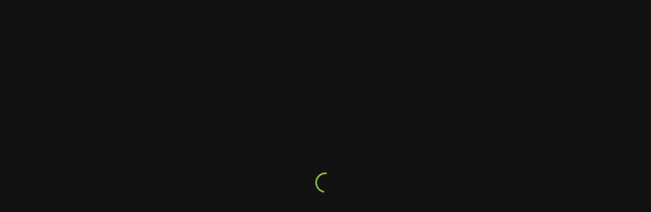

--- FILE ---
content_type: text/html; charset=utf-8
request_url: https://danet.vn/de-muon-1627872766.html
body_size: 21749
content:
<!DOCTYPE html><html lang="vi"><head><meta charSet="utf-8" data-next-head=""/><script type="application/ld+json" data-next-head="">{"@context":"http://schema.org","@type":"TVSeries","actor":[{"@type":"Person","name":"Chi Bảo"},{"@type":"Person","name":"Kim Thư"},{"@type":"Person","name":"Hà Kiều Anh "},{"@type":"Person","name":"Cao Minh Đạt "}],"director":[{"@type":"Person","name":"Lê Bảo Trung"}],"countryOfOrigin":"Viet Nam","name":"Đẻ Mướn","video":{"@type":"VideoObject","url":"https://danet.vn/de-muon-1627872766.html","thumbnailUrl":"https://images.danet.vn/images/src/ae6/432/21f8de12152c325bb88ea041a18eb9d1.jpg","name":"Đẻ Mướn","description":"Vợ chồng Bảo (Chi Bảo) - Vân (Hà Kiều Anh) chung sống với nhau đã lâu nhưng chưa có con, trong sự chờ đợi một đứa cháu nội từ mẹ Bảo. Kết quả xét nghiệm kết luận Vân bị vô sinh. Vân có ý nhờ cô nhân viên của mình là Mai (Kim Thư) sinh cho cô một đứa con - với Bảo - bằng một hợp đồng đẻ mướn 50 triệu đồng. Vì cần tiền chữa bệnh cho mẹ nên Mai đã đồng ý. Bảo quá yêu vợ nên không mấy dễ dàng với bản hợp đồng này.","uploadDate":"2021-08-02","contentRating":"PG-T13"},"numberOfEpisodes":1,"thumbnailUrl":"https://images.danet.vn/images/src/ae6/432/21f8de12152c325bb88ea041a18eb9d1.jpg","aggregateRating":5,"contentRating":"PG-T13"}</script><link rel="canonical" href="https://danet.vn/de-muon-1627872766.html" data-next-head=""/><meta name="viewport" content="width=device-width, initial-scale=1" data-next-head=""/><title data-next-head="">Đẻ Mướn | Giving Hired Birth | DANET</title><meta name="description" content="Vợ chồng Bảo (Chi Bảo) - Vân (Hà Kiều Anh) chung sống với nhau đã lâu nhưng chưa có con, trong sự chờ đợi một đứa cháu nội từ mẹ Bảo. Kết quả xét nghiệm kết luận Vân bị vô sinh. Vân có ý nhờ cô nhân viên của mình là Mai (Kim Thư) sinh cho cô một đứa con - với Bảo - bằng một hợp đồng đẻ mướn 50 triệu đồng. Vì cần tiền chữa bệnh cho mẹ nên Mai đã đồng ý. Bảo quá yêu vợ nên không mấy dễ dàng với bản hợp đồng này." data-next-head=""/><meta name="keywords" content="Đẻ mướn" data-next-head=""/><meta property="og:type" content="website" data-next-head=""/><meta property="fb:app_id" content="628662218828005" data-next-head=""/><meta property="og:title" content="Đẻ Mướn" data-next-head=""/><meta property="og:description" content="Vợ chồng Bảo (Chi Bảo) - Vân (Hà Kiều Anh) chung sống với nhau đã lâu nhưng chưa có con, trong sự chờ đợi một đứa cháu nội từ mẹ Bảo. Kết quả xét nghiệm kết luận Vân bị vô sinh. Vân có ý nhờ cô nhân viên của mình là Mai (Kim Thư) sinh cho cô một đứa con - với Bảo - bằng một hợp đồng đẻ mướn 50 triệu đồng. Vì cần tiền chữa bệnh cho mẹ nên Mai đã đồng ý. Bảo quá yêu vợ nên không mấy dễ dàng với bản hợp đồng này." data-next-head=""/><meta property="og:site_name" content="DANET" data-next-head=""/><meta property="og:type" content="website" data-next-head=""/><meta property="og:url" content="https://danet.vn/de-muon-1627872766.html" data-next-head=""/><meta property="og:locale" content="vi_VN" data-next-head=""/><meta property="og:image" content="https://images.danet.vn/images/src/c37/3ae/173a035f697e7290da01e7b34c2b0910.jpg" data-next-head=""/><meta property="twitter:image" content="https://images.danet.vn/images/src/c37/3ae/173a035f697e7290da01e7b34c2b0910.jpg" data-next-head=""/><meta property="thumbnail" content="https://images.danet.vn/images/src/c37/3ae/173a035f697e7290da01e7b34c2b0910.jpg" data-next-head=""/><meta property="og:image:width" content="800" data-next-head=""/><meta property="og:image:height" content="450" data-next-head=""/><meta property="og:image:alt" content="DANET" data-next-head=""/><meta name="twitter:card" content="summary_large_image" data-next-head=""/><meta name="twitter:site" content="@DANET" data-next-head=""/><meta name="twitter:creator" content="@DANET" data-next-head=""/><meta name="robots" content="index,follow" data-next-head=""/><meta name="googlebot" content="index,follow" data-next-head=""/><meta name="google-signin-client_id" content="844783774108-ku62mkma3urdbrmi0ek0qkrdnnlq37st.apps.googleusercontent.com"/><link rel="preload" href="/fonts/Lato-Black.woff2" as="font" type="font/woff2" crossorigin="anonymous"/><link rel="preload" href="/fonts/Lato-Bold.woff2" as="font" type="font/woff2" crossorigin="anonymous"/><link href="/fonts/Lato-Regular.woff2" as="font" type="font/woff2" crossorigin="anonymous"/><link rel="stylesheet" href="/fonts/fonts.css"/><meta name="theme-color" content="#1a1a1a"/><link rel="shortcut icon" href="/favicon.ico"/><script id="google-init" async="" defer="" data-nscript="beforeInteractive">
              function init() {
                  gapi.load('auth2', function() {
                  gapi.auth2.init({ client_id: '844783774108-ku62mkma3urdbrmi0ek0qkrdnnlq37st.apps.googleusercontent.com' })
                  
    /* Ready. Make a call to gapi.auth2.init or some other API */
  });
                              }
          </script><link rel="preload" href="/_next/static/css/e0679acedd8343ba.css" as="style"/><link rel="stylesheet" href="/_next/static/css/e0679acedd8343ba.css" data-n-g=""/><link rel="preload" href="/_next/static/css/764cd78fab9cedac.css" as="style"/><link rel="stylesheet" href="/_next/static/css/764cd78fab9cedac.css" data-n-p=""/><noscript data-n-css=""></noscript><script defer="" nomodule="" src="/_next/static/chunks/polyfills-42372ed130431b0a.js"></script><script src="https://apis.google.com/js/platform.js?onload=init" async="" defer="" data-nscript="beforeInteractive"></script><script src="https://imasdk.googleapis.com/js/sdkloader/ima3.js" defer="" data-nscript="beforeInteractive"></script><script src="/_next/static/chunks/webpack-1a290f3e96bae24a.js" defer=""></script><script src="/_next/static/chunks/framework-b9fd9bcc3ecde907.js" defer=""></script><script src="/_next/static/chunks/main-8186bf591473e48a.js" defer=""></script><script src="/_next/static/chunks/pages/_app-ca54c2b13c047efd.js" defer=""></script><script src="/_next/static/chunks/7080-02709c493b5379b9.js" defer=""></script><script src="/_next/static/chunks/4470-13ba30dfc2f1e5b6.js" defer=""></script><script src="/_next/static/chunks/8992-ba1489b7e3ae6cc7.js" defer=""></script><script src="/_next/static/chunks/9892-f69573d40f47b562.js" defer=""></script><script src="/_next/static/chunks/698-4ac9fc48010445fb.js" defer=""></script><script src="/_next/static/chunks/161-294cf38d7b7842c5.js" defer=""></script><script src="/_next/static/chunks/5853-387cfd4e957d7623.js" defer=""></script><script src="/_next/static/chunks/8167-053b846def973960.js" defer=""></script><script src="/_next/static/chunks/7635-1f36595ef1403777.js" defer=""></script><script src="/_next/static/chunks/pages/%5B...slug%5D-382766fe74a21b25.js" defer=""></script><script src="/_next/static/fWHmaqZ0MyN90Wah1DXh0/_buildManifest.js" defer=""></script><script src="/_next/static/fWHmaqZ0MyN90Wah1DXh0/_ssgManifest.js" defer=""></script></head><body><noscript><iframe src="https://www.googletagmanager.com/ns.html?id=GTM-MGRDG34" height="0" width="0" style="display:none;visibility:hidden"></iframe></noscript><div class="splash fade-out-img MuiBox-root css-0"><img style="position:absolute;width:100%;top:0;object-fit:cover;height:100%" alt="splashart" src="https://static.danet.vn/images/splash-lg.jpg?t=001"/></div><div id="__next"><div class="splash fade-out-img MuiBox-root css-0"><div class="skeleton-poster skeleton"></div></div><div class="Toastify"></div><style data-emotion="css-global 1lh8aig">html{-webkit-font-smoothing:antialiased;-moz-osx-font-smoothing:grayscale;box-sizing:border-box;-webkit-text-size-adjust:100%;}*,*::before,*::after{box-sizing:inherit;}strong,b{font-weight:700;}body{margin:0;color:#fff;font-family:Lato,sans-serif;font-weight:700;font-size:1.0714285714285714rem;line-height:1.5;background-color:#121212;}@media print{body{background-color:#fff;}}body::backdrop{background-color:#121212;}</style><div class="mall-site MuiBox-root css-0"><style data-emotion="css y1p6k0">.css-y1p6k0{z-index:1200;}.css-y1p6k0 .MuiDrawer-paper{box-sizing:border-box;width:240px;}</style><style data-emotion="css 1hyfx7x">.css-1hyfx7x{display:none;}</style><div class="MuiBox-root css-1hyfx7x"><h1>Đẻ Mướn<!-- -->-<!-- -->Giving Hired Birth</h1><h2>Giving Hired Birth</h2><style data-emotion="css hdn0w8">.css-hdn0w8{box-sizing:border-box;display:-webkit-box;display:-webkit-flex;display:-ms-flexbox;display:flex;-webkit-box-flex-wrap:wrap;-webkit-flex-wrap:wrap;-ms-flex-wrap:wrap;flex-wrap:wrap;width:100%;-webkit-flex-direction:row;-ms-flex-direction:row;flex-direction:row;}@media (min-width:0px){.css-hdn0w8{margin-top:calc(-1 * 8px);}.css-hdn0w8>.MuiGrid-item{padding-top:8px;}}@media (min-width:960px){.css-hdn0w8{margin-top:calc(-1 * 24px);}.css-hdn0w8>.MuiGrid-item{padding-top:24px;}}@media (min-width:0px){.css-hdn0w8{width:calc(100% + 8px);margin-left:calc(-1 * 8px);}.css-hdn0w8>.MuiGrid-item{padding-left:8px;}}@media (min-width:960px){.css-hdn0w8{width:calc(100% + 24px);margin-left:calc(-1 * 24px);}.css-hdn0w8>.MuiGrid-item{padding-left:24px;}}</style><div class="MuiGrid-root MuiGrid-container MuiGrid-spacing-xs-1 MuiGrid-spacing-md-3 media-detail css-hdn0w8"><style data-emotion="css tubdy9">.css-tubdy9{box-sizing:border-box;margin:0;-webkit-flex-direction:row;-ms-flex-direction:row;flex-direction:row;-webkit-flex-basis:100%;-ms-flex-preferred-size:100%;flex-basis:100%;-webkit-box-flex:0;-webkit-flex-grow:0;-ms-flex-positive:0;flex-grow:0;max-width:100%;}@media (min-width:768px){.css-tubdy9{-webkit-flex-basis:100%;-ms-flex-preferred-size:100%;flex-basis:100%;-webkit-box-flex:0;-webkit-flex-grow:0;-ms-flex-positive:0;flex-grow:0;max-width:100%;}}@media (min-width:960px){.css-tubdy9{-webkit-flex-basis:50%;-ms-flex-preferred-size:50%;flex-basis:50%;-webkit-box-flex:0;-webkit-flex-grow:0;-ms-flex-positive:0;flex-grow:0;max-width:50%;}}@media (min-width:1200px){.css-tubdy9{-webkit-flex-basis:50%;-ms-flex-preferred-size:50%;flex-basis:50%;-webkit-box-flex:0;-webkit-flex-grow:0;-ms-flex-positive:0;flex-grow:0;max-width:50%;}}@media (min-width:1800px){.css-tubdy9{-webkit-flex-basis:58.333333%;-ms-flex-preferred-size:58.333333%;flex-basis:58.333333%;-webkit-box-flex:0;-webkit-flex-grow:0;-ms-flex-positive:0;flex-grow:0;max-width:58.333333%;}}</style><div class="MuiGrid-root MuiGrid-item MuiGrid-grid-xs-12 MuiGrid-grid-md-6 MuiGrid-grid-xl-7 css-tubdy9"><style data-emotion="css zvo6k8">.css-zvo6k8{margin:0;font-family:Lato,sans-serif;font-weight:700;font-size:2.2767857142857144rem;line-height:1.235;margin-bottom:0.35em;}</style><h4 class="MuiTypography-root MuiTypography-h4 MuiTypography-gutterBottom css-zvo6k8">ĐẺ MƯỚN</h4><style data-emotion="css 1xhj18k">.css-1xhj18k{display:-webkit-box;display:-webkit-flex;display:-ms-flexbox;display:flex;-webkit-flex-direction:row;-ms-flex-direction:row;flex-direction:row;}</style><div class="MuiStack-root tool-bar css-1xhj18k"><style data-emotion="css 19ndh34">.css-19ndh34{text-align:center;-webkit-flex:0 0 auto;-ms-flex:0 0 auto;flex:0 0 auto;font-size:1.6071428571428572rem;padding:8px;border-radius:50%;color:#fff;-webkit-transition:background-color 150ms cubic-bezier(0.4, 0, 0.2, 1) 0ms;transition:background-color 150ms cubic-bezier(0.4, 0, 0.2, 1) 0ms;color:#8abf40;--IconButton-hoverBg:rgba(138, 191, 64, 0.08);}.css-19ndh34.Mui-disabled{background-color:transparent;color:rgba(255, 255, 255, 0.3);}.css-19ndh34.MuiIconButton-loading{color:transparent;}</style><style data-emotion="css 1a1detc">.css-1a1detc{display:-webkit-inline-box;display:-webkit-inline-flex;display:-ms-inline-flexbox;display:inline-flex;-webkit-align-items:center;-webkit-box-align:center;-ms-flex-align:center;align-items:center;-webkit-box-pack:center;-ms-flex-pack:center;-webkit-justify-content:center;justify-content:center;position:relative;box-sizing:border-box;-webkit-tap-highlight-color:transparent;background-color:transparent;outline:0;border:0;margin:0;border-radius:0;padding:0;cursor:pointer;-webkit-user-select:none;-moz-user-select:none;-ms-user-select:none;user-select:none;vertical-align:middle;-moz-appearance:none;-webkit-appearance:none;-webkit-text-decoration:none;text-decoration:none;color:inherit;text-align:center;-webkit-flex:0 0 auto;-ms-flex:0 0 auto;flex:0 0 auto;font-size:1.6071428571428572rem;padding:8px;border-radius:50%;color:#fff;-webkit-transition:background-color 150ms cubic-bezier(0.4, 0, 0.2, 1) 0ms;transition:background-color 150ms cubic-bezier(0.4, 0, 0.2, 1) 0ms;color:#8abf40;--IconButton-hoverBg:rgba(138, 191, 64, 0.08);}.css-1a1detc::-moz-focus-inner{border-style:none;}.css-1a1detc.Mui-disabled{pointer-events:none;cursor:default;}@media print{.css-1a1detc{-webkit-print-color-adjust:exact;color-adjust:exact;}}.css-1a1detc.Mui-disabled{background-color:transparent;color:rgba(255, 255, 255, 0.3);}.css-1a1detc.MuiIconButton-loading{color:transparent;}</style><button class="MuiButtonBase-root MuiIconButton-root MuiIconButton-colorSecondary MuiIconButton-sizeMedium css-1a1detc" tabindex="0" type="button" aria-label="Thêm vào yêu thích"><style data-emotion="css 9gbwa2">.css-9gbwa2{-webkit-user-select:none;-moz-user-select:none;-ms-user-select:none;user-select:none;width:1em;height:1em;display:inline-block;-webkit-flex-shrink:0;-ms-flex-negative:0;flex-shrink:0;-webkit-transition:fill 200ms cubic-bezier(0.4, 0, 0.2, 1) 0ms;transition:fill 200ms cubic-bezier(0.4, 0, 0.2, 1) 0ms;fill:currentColor;font-size:1.6071428571428572rem;}</style><svg class="MuiSvgIcon-root MuiSvgIcon-fontSizeMedium css-9gbwa2" focusable="false" aria-hidden="true" viewBox="0 0 24 24" data-testid="FavoriteBorderIcon"><path d="M16.5 3c-1.74 0-3.41.81-4.5 2.09C10.91 3.81 9.24 3 7.5 3 4.42 3 2 5.42 2 8.5c0 3.78 3.4 6.86 8.55 11.54L12 21.35l1.45-1.32C18.6 15.36 22 12.28 22 8.5 22 5.42 19.58 3 16.5 3m-4.4 15.55-.1.1-.1-.1C7.14 14.24 4 11.39 4 8.5 4 6.5 5.5 5 7.5 5c1.54 0 3.04.99 3.57 2.36h1.87C13.46 5.99 14.96 5 16.5 5c2 0 3.5 1.5 3.5 3.5 0 2.89-3.14 5.74-7.9 10.05"></path></svg></button><style data-emotion="css 1f5p11z">.css-1f5p11z{z-index:1500;pointer-events:none;pointer-events:auto;pointer-events:none;}</style><style data-emotion="css 1vxh2dt">.css-1vxh2dt{z-index:1500;pointer-events:none;pointer-events:auto;pointer-events:none;}</style><button class="MuiButtonBase-root MuiIconButton-root MuiIconButton-colorSecondary MuiIconButton-sizeMedium css-1a1detc" tabindex="0" type="button" aria-label="Chia sẻ"><svg class="MuiSvgIcon-root MuiSvgIcon-fontSizeMedium css-9gbwa2" focusable="false" aria-hidden="true" viewBox="0 0 24 24" data-testid="ShareIcon"><path d="M18 16.08c-.76 0-1.44.3-1.96.77L8.91 12.7c.05-.23.09-.46.09-.7s-.04-.47-.09-.7l7.05-4.11c.54.5 1.25.81 2.04.81 1.66 0 3-1.34 3-3s-1.34-3-3-3-3 1.34-3 3c0 .24.04.47.09.7L8.04 9.81C7.5 9.31 6.79 9 6 9c-1.66 0-3 1.34-3 3s1.34 3 3 3c.79 0 1.5-.31 2.04-.81l7.12 4.16c-.05.21-.08.43-.08.65 0 1.61 1.31 2.92 2.92 2.92s2.92-1.31 2.92-2.92-1.31-2.92-2.92-2.92"></path></svg></button></div><style data-emotion="css kxzjea">.css-kxzjea{display:-webkit-box;display:-webkit-flex;display:-ms-flexbox;display:flex;-webkit-flex-direction:row;-ms-flex-direction:row;flex-direction:row;-webkit-align-items:center;-webkit-box-align:center;-ms-flex-align:center;align-items:center;margin-top:16px;margin-bottom:16px;}.css-kxzjea>:not(style):not(style){margin:0;}.css-kxzjea>:not(style)~:not(style){margin-left:8px;}</style><div class="MuiStack-root css-kxzjea"><style data-emotion="css fazxnz">.css-fazxnz{max-width:100%;font-family:Lato,sans-serif;font-size:0.8705357142857143rem;display:-webkit-inline-box;display:-webkit-inline-flex;display:-ms-inline-flexbox;display:inline-flex;-webkit-align-items:center;-webkit-box-align:center;-ms-flex-align:center;align-items:center;-webkit-box-pack:center;-ms-flex-pack:center;-webkit-justify-content:center;justify-content:center;height:32px;color:#fff;background-color:rgba(255, 255, 255, 0.16);border-radius:16px;white-space:nowrap;-webkit-transition:background-color 300ms cubic-bezier(0.4, 0, 0.2, 1) 0ms,box-shadow 300ms cubic-bezier(0.4, 0, 0.2, 1) 0ms;transition:background-color 300ms cubic-bezier(0.4, 0, 0.2, 1) 0ms,box-shadow 300ms cubic-bezier(0.4, 0, 0.2, 1) 0ms;cursor:unset;outline:0;-webkit-text-decoration:none;text-decoration:none;border:0;padding:0;vertical-align:middle;box-sizing:border-box;height:24px;background-color:transparent;border:1px solid #616161;border-radius:7px;}.css-fazxnz.Mui-disabled{opacity:0.38;pointer-events:none;}.css-fazxnz .MuiChip-avatar{margin-left:5px;margin-right:-6px;width:24px;height:24px;color:#e0e0e0;font-size:0.8035714285714286rem;}.css-fazxnz .MuiChip-avatarColorPrimary{color:#fff;background-color:rgb(18, 18, 18);}.css-fazxnz .MuiChip-avatarColorSecondary{color:#3a3a3a;background-color:rgb(96, 133, 44);}.css-fazxnz .MuiChip-avatarSmall{margin-left:4px;margin-right:-4px;width:18px;height:18px;font-size:0.6696428571428571rem;}.css-fazxnz .MuiChip-icon{margin-left:5px;margin-right:-6px;}.css-fazxnz .MuiChip-deleteIcon{-webkit-tap-highlight-color:transparent;color:rgba(255, 255, 255, 0.26);font-size:22px;cursor:pointer;margin:0 5px 0 -6px;}.css-fazxnz .MuiChip-deleteIcon:hover{color:rgba(255, 255, 255, 0.4);}.css-fazxnz .MuiChip-icon{font-size:18px;margin-left:4px;margin-right:-4px;}.css-fazxnz .MuiChip-deleteIcon{font-size:16px;margin-right:4px;margin-left:-4px;}.css-fazxnz .MuiChip-icon{color:#e0e0e0;}.css-fazxnz.MuiChip-clickable:hover{background-color:rgba(255, 255, 255, 0.08);}.css-fazxnz.Mui-focusVisible{background-color:rgba(255, 255, 255, 0.12);}.css-fazxnz .MuiChip-avatar{margin-left:4px;}.css-fazxnz .MuiChip-avatarSmall{margin-left:2px;}.css-fazxnz .MuiChip-icon{margin-left:4px;}.css-fazxnz .MuiChip-iconSmall{margin-left:2px;}.css-fazxnz .MuiChip-deleteIcon{margin-right:5px;}.css-fazxnz .MuiChip-deleteIconSmall{margin-right:3px;}</style><div class="MuiChip-root MuiChip-outlined MuiChip-sizeSmall MuiChip-colorDefault MuiChip-outlinedDefault css-fazxnz"><style data-emotion="css oruufx">.css-oruufx{overflow:hidden;text-overflow:ellipsis;padding-left:12px;padding-right:12px;white-space:nowrap;padding-left:11px;padding-right:11px;padding-left:8px;padding-right:8px;padding-left:7px;padding-right:7px;}</style><span class="MuiChip-label MuiChip-labelSmall css-oruufx">FHD</span></div><style data-emotion="css 1ajbne9">.css-1ajbne9{margin:0;-webkit-flex-shrink:0;-ms-flex-negative:0;flex-shrink:0;border-width:0;border-style:solid;border-color:rgba(255, 255, 255, 0.12);border-bottom-width:thin;height:100%;border-bottom-width:0;border-right-width:thin;-webkit-align-self:stretch;-ms-flex-item-align:stretch;align-self:stretch;height:auto;height:10px;-webkit-align-self:center;-ms-flex-item-align:center;align-self:center;}</style><div class="MuiDivider-root MuiDivider-fullWidth MuiDivider-vertical MuiDivider-flexItem css-1ajbne9" role="separator" aria-orientation="vertical"></div><style data-emotion="css 1t0a611">.css-1t0a611{max-width:100%;font-family:Lato,sans-serif;font-size:0.8705357142857143rem;display:-webkit-inline-box;display:-webkit-inline-flex;display:-ms-inline-flexbox;display:inline-flex;-webkit-align-items:center;-webkit-box-align:center;-ms-flex-align:center;align-items:center;-webkit-box-pack:center;-ms-flex-pack:center;-webkit-justify-content:center;justify-content:center;height:32px;color:#fff;background-color:rgba(255, 255, 255, 0.16);border-radius:16px;white-space:nowrap;-webkit-transition:background-color 300ms cubic-bezier(0.4, 0, 0.2, 1) 0ms,box-shadow 300ms cubic-bezier(0.4, 0, 0.2, 1) 0ms;transition:background-color 300ms cubic-bezier(0.4, 0, 0.2, 1) 0ms,box-shadow 300ms cubic-bezier(0.4, 0, 0.2, 1) 0ms;cursor:unset;outline:0;-webkit-text-decoration:none;text-decoration:none;border:0;padding:0;vertical-align:middle;box-sizing:border-box;height:24px;border-radius:7px;color:#9aca3c;}.css-1t0a611.Mui-disabled{opacity:0.38;pointer-events:none;}.css-1t0a611 .MuiChip-avatar{margin-left:5px;margin-right:-6px;width:24px;height:24px;color:#e0e0e0;font-size:0.8035714285714286rem;}.css-1t0a611 .MuiChip-avatarColorPrimary{color:#fff;background-color:rgb(18, 18, 18);}.css-1t0a611 .MuiChip-avatarColorSecondary{color:#3a3a3a;background-color:rgb(96, 133, 44);}.css-1t0a611 .MuiChip-avatarSmall{margin-left:4px;margin-right:-4px;width:18px;height:18px;font-size:0.6696428571428571rem;}.css-1t0a611 .MuiChip-icon{margin-left:5px;margin-right:-6px;}.css-1t0a611 .MuiChip-deleteIcon{-webkit-tap-highlight-color:transparent;color:rgba(255, 255, 255, 0.26);font-size:22px;cursor:pointer;margin:0 5px 0 -6px;}.css-1t0a611 .MuiChip-deleteIcon:hover{color:rgba(255, 255, 255, 0.4);}.css-1t0a611 .MuiChip-icon{font-size:18px;margin-left:4px;margin-right:-4px;}.css-1t0a611 .MuiChip-deleteIcon{font-size:16px;margin-right:4px;margin-left:-4px;}.css-1t0a611 .MuiChip-icon{color:#e0e0e0;}</style><div class="MuiChip-root MuiChip-filled MuiChip-sizeSmall MuiChip-colorDefault MuiChip-filledDefault css-1t0a611"><style data-emotion="css b9zgoq">.css-b9zgoq{overflow:hidden;text-overflow:ellipsis;padding-left:12px;padding-right:12px;white-space:nowrap;padding-left:8px;padding-right:8px;}</style><span class="MuiChip-label MuiChip-labelSmall css-b9zgoq">T13</span></div></div><div class="box-wrap-text"><p style="-webkit-line-clamp:unset;margin:0">Vợ chồng Bảo (Chi Bảo) - Vân (Hà Kiều Anh) chung sống với nhau đã lâu nhưng chưa có con, trong sự chờ đợi một đứa cháu nội từ mẹ Bảo. Kết quả xét nghiệm kết luận Vân bị vô sinh. Vân có ý nhờ cô nhân viên của mình là Mai (Kim Thư) sinh cho cô một đứa con - với Bảo - bằng một hợp đồng đẻ mướn 50 triệu đồng. Vì cần tiền chữa bệnh cho mẹ nên Mai đã đồng ý. Bảo quá yêu vợ nên không mấy dễ dàng với bản hợp đồng này.<!-- --> </p></div></div><style data-emotion="css rlnyc8">.css-rlnyc8{box-sizing:border-box;margin:0;-webkit-flex-direction:row;-ms-flex-direction:row;flex-direction:row;-webkit-flex-basis:100%;-ms-flex-preferred-size:100%;flex-basis:100%;-webkit-box-flex:0;-webkit-flex-grow:0;-ms-flex-positive:0;flex-grow:0;max-width:100%;}@media (min-width:768px){.css-rlnyc8{-webkit-flex-basis:100%;-ms-flex-preferred-size:100%;flex-basis:100%;-webkit-box-flex:0;-webkit-flex-grow:0;-ms-flex-positive:0;flex-grow:0;max-width:100%;}}@media (min-width:960px){.css-rlnyc8{-webkit-flex-basis:33.333333%;-ms-flex-preferred-size:33.333333%;flex-basis:33.333333%;-webkit-box-flex:0;-webkit-flex-grow:0;-ms-flex-positive:0;flex-grow:0;max-width:33.333333%;}}@media (min-width:1200px){.css-rlnyc8{-webkit-flex-basis:33.333333%;-ms-flex-preferred-size:33.333333%;flex-basis:33.333333%;-webkit-box-flex:0;-webkit-flex-grow:0;-ms-flex-positive:0;flex-grow:0;max-width:33.333333%;}}@media (min-width:1800px){.css-rlnyc8{-webkit-flex-basis:25%;-ms-flex-preferred-size:25%;flex-basis:25%;-webkit-box-flex:0;-webkit-flex-grow:0;-ms-flex-positive:0;flex-grow:0;max-width:25%;}}</style><div class="MuiGrid-root MuiGrid-item MuiGrid-grid-xs-12 MuiGrid-grid-md-4 MuiGrid-grid-xl-3 css-rlnyc8"><style data-emotion="css 1p6ntod">.css-1p6ntod{width:100%;overflow-x:auto;}</style><div class="MuiTableContainer-root css-1p6ntod"><style data-emotion="css 15j5j9f">.css-15j5j9f{display:table;width:100%;border-collapse:collapse;border-spacing:0;}.css-15j5j9f caption{font-family:Lato,sans-serif;font-weight:700;font-size:0.9375rem;line-height:1.43;padding:16px;color:rgba(255, 255, 255, 0.7);text-align:left;caption-side:bottom;}</style><table class="MuiTable-root css-15j5j9f"><style data-emotion="css y6j1my">.css-y6j1my{display:table-row-group;}</style><tbody class="MuiTableBody-root css-y6j1my"><style data-emotion="css jn2wc4">.css-jn2wc4{color:inherit;display:table-row;vertical-align:middle;outline:0;}.css-jn2wc4.MuiTableRow-hover:hover{background-color:rgba(255, 255, 255, 0.08);}.css-jn2wc4.Mui-selected{background-color:rgba(26, 26, 26, 0.16);}.css-jn2wc4.Mui-selected:hover{background-color:rgba(26, 26, 26, 0.24);}</style><tr class="MuiTableRow-root css-jn2wc4"><style data-emotion="css 17k0lyx">.css-17k0lyx{font-family:Lato,sans-serif;font-weight:700;font-size:0.9375rem;line-height:1.43;display:table-cell;vertical-align:inherit;border-bottom:1px solid rgba(81, 81, 81, 1);text-align:left;padding:16px;color:#fff;}</style><th class="MuiTableCell-root MuiTableCell-body MuiTableCell-sizeMedium css-17k0lyx" scope="row"><style data-emotion="css 65zi2a">.css-65zi2a{margin:0;font-family:Lato,sans-serif;font-weight:700;font-size:0.9375rem;line-height:1.43;color:#9b9b9bFF;}</style><p class="MuiTypography-root MuiTypography-body2 css-65zi2a">Đạo diễn:</p></th><th class="MuiTableCell-root MuiTableCell-body MuiTableCell-sizeMedium css-17k0lyx" scope="row"><style data-emotion="css 1vsb59m">.css-1vsb59m{margin:0;font-family:Lato,sans-serif;font-weight:700;font-size:0.9375rem;line-height:1.43;}</style><p class="MuiTypography-root MuiTypography-body2 css-1vsb59m">Lê Bảo Trung</p> </th></tr><tr class="MuiTableRow-root css-jn2wc4"><th class="MuiTableCell-root MuiTableCell-body MuiTableCell-sizeMedium css-17k0lyx" scope="row"><p class="MuiTypography-root MuiTypography-body2 css-65zi2a">Diễn viên:</p></th><th class="MuiTableCell-root MuiTableCell-body MuiTableCell-sizeMedium css-17k0lyx" scope="row"><p class="MuiTypography-root MuiTypography-body2 css-1vsb59m"><style data-emotion="css 7mm3u">.css-7mm3u{-webkit-text-decoration:none;text-decoration:none;-webkit-text-decoration:none;text-decoration:none;color:inherit;}.css-7mm3u:hover{color:#8abf40;}</style><style data-emotion="css brw4uj">.css-brw4uj{margin:0;font-family:Lato,sans-serif;font-weight:700;font-size:0.9375rem;line-height:1.43;color:inherit;-webkit-text-decoration:none;text-decoration:none;-webkit-text-decoration:none;text-decoration:none;color:inherit;}.css-brw4uj:hover{color:#8abf40;}</style><style data-emotion="css 10q5b29">.css-10q5b29{margin:0;font-family:Lato,sans-serif;font-weight:700;font-size:0.9375rem;line-height:1.43;color:inherit;-webkit-text-decoration:none;text-decoration:none;-webkit-text-decoration:none;text-decoration:none;color:inherit;}.css-10q5b29:hover{color:#8abf40;}</style><a class="MuiTypography-root MuiTypography-body2 MuiLink-root MuiLink-underlineNone css-10q5b29" href="/stars/8332">Chi Bảo</a><a class="MuiTypography-root MuiTypography-body2 MuiLink-root MuiLink-underlineNone css-10q5b29" href="/stars/9385">, Kim Thư</a><a class="MuiTypography-root MuiTypography-body2 MuiLink-root MuiLink-underlineNone css-10q5b29" href="/stars/9387">, Hà Kiều Anh </a><a class="MuiTypography-root MuiTypography-body2 MuiLink-root MuiLink-underlineNone css-10q5b29" href="/stars/9388">, Cao Minh Đạt </a></p> </th></tr><tr class="MuiTableRow-root css-jn2wc4"><th class="MuiTableCell-root MuiTableCell-body MuiTableCell-sizeMedium css-17k0lyx" scope="row"><p class="MuiTypography-root MuiTypography-body2 css-65zi2a">Danh mục:</p></th><th class="MuiTableCell-root MuiTableCell-body MuiTableCell-sizeMedium css-17k0lyx" scope="row"><p class="MuiTypography-root MuiTypography-body2 css-1vsb59m">Phim</p></th></tr><tr class="MuiTableRow-root css-jn2wc4"><th class="MuiTableCell-root MuiTableCell-body MuiTableCell-sizeMedium css-17k0lyx" scope="row"><p class="MuiTypography-root MuiTypography-body2 css-65zi2a">Thể loại:</p></th><th class="MuiTableCell-root MuiTableCell-body MuiTableCell-sizeMedium css-17k0lyx" scope="row"><p class="MuiTypography-root MuiTypography-body2 css-1vsb59m">Hài, Gia Đình</p></th></tr><tr class="MuiTableRow-root css-jn2wc4"><th class="MuiTableCell-root MuiTableCell-body MuiTableCell-sizeMedium css-17k0lyx" scope="row"><p class="MuiTypography-root MuiTypography-body2 css-65zi2a">Quốc gia:</p></th><th class="MuiTableCell-root MuiTableCell-body MuiTableCell-sizeMedium css-17k0lyx" scope="row"><p class="MuiTypography-root MuiTypography-body2 css-1vsb59m">Viet Nam</p></th></tr><tr class="MuiTableRow-root css-jn2wc4"><th class="MuiTableCell-root MuiTableCell-body MuiTableCell-sizeMedium css-17k0lyx" scope="row"><p class="MuiTypography-root MuiTypography-body2 css-65zi2a">Năm phát hành:</p></th><th class="MuiTableCell-root MuiTableCell-body MuiTableCell-sizeMedium css-17k0lyx" scope="row"><p class="MuiTypography-root MuiTypography-body2 css-1vsb59m">2005</p></th></tr></tbody></table></div></div></div><h2>Danh sách tập</h2><ul></ul><h2>Phim đề xuất</h2><ul><li><h3>Công Chúa Teen &amp; Ngũ Hổ Tướng<!-- -->-<!-- -->Teen Princess &amp; the 5 Brave Generals</h3><span>Britney Bích là một nữ ca sỹ tuổi teen rất nổi tiếng, có phong cách biểu diễn giống như ngôi sao ca nhạc Mỹ Britney Spears nên được đông đảo giới trẻ hâm mộ. Bên cạnh đó cũng có những khán giả quá kích, vì si mê nên có nhiều hành vi rập rình tiếp cận cô. Đồng thời, lại có các fan của ca sĩ khác muốn quấy rối Bích để cô sút kém hơn thần tượng của mình. Do vậy, dù đứng trên đỉnh vinh quang nhưng tinh thần của Bích luôn cang thẳng. Để bảo vệ an toàn cho Britney Bích và giải tỏa sức ép tinh thần của cô, quản lý của nàng ca sỹ quyết định thuê vệ sỹ để “lập hàng rào” không cho ai xâm phạm thân thể của cô.</span><a title="Công Chúa Teen &amp; Ngũ Hổ Tướng" href="https://danet.vn/cong-chua-teen-ngu-ho-tuong-1627623249.html">cong-chua-teen-ngu-ho-tuong</a></li><li><h3>Phát Tài<!-- -->-<!-- -->Get Rich</h3><span>Một phụ nữ và người bố giàu có của cô phải vượt qua các vấn đề về giai cấp và địa vị khi họ lần lượt nảy sinh tình cảm với một nhà tạo mẫu tóc và một người bán hàng rong.</span><a title="Phát Tài" href="https://danet.vn/phat-tai-1627624364.html">phat-tai</a></li><li><h3>Võ Lâm Truyền Kỳ<!-- -->-<!-- -->Swordsman Online</h3><span>Bộ phim xoay quanh nhân vật tên Thắng, một sinh viên nhà nghèo nhưng lại không lo học mà chỉ lo chơi game online Võ Lâm Truyền Kỳ với nick &quot;Anh hùng cờ lau&quot;. Thắng có quen cô nàng tên Bảo Hương trên mạng, anh ta không hề biết cô nàng này chính là người yêu của lớp trưởng Minh trong lớp. Minh cũng có chơi game Võ Lâm Truyền Kỳ cùng với những người bạn khác là Đông, Tây, Nga và Thúy.</span><a title="Võ Lâm Truyền Kỳ" href="https://danet.vn/vo-lam-truyen-ky-1627624717.html">vo-lam-truyen-ky</a></li><li><h3>Hello Cô Ba<!-- -->-<!-- -->Hello Miss Ba</h3><span>Hello cô Ba bắt đầu bằng một tình huống cực kỳ oái oăm: Tư Lặn (Hoài Linh thủ vai) bị té giếng khi vô tình nhìn thấy cô Lành (Kim Thư thủ vai) tắm. Sau tình huống trớ trêu ấy, tóc Tư Lặn bỗng nhiên dựng đứng và anh có thể tiên đoán như thần những sự việc đã, đang và sẽ xảy ra với mọi người xung quanh.</span><a title="Hello Cô Ba" href="https://danet.vn/hello-co-ba-1627623804.html">hello-co-ba</a></li><li><h3>Thiên Sứ 99<!-- -->-<!-- -->99th Angel</h3><span>Thiên Sứ 99 là câu chuyện về chàng thiên sứ Thiên Minh tình cờ bắn trúng mũi tên vào một cô gái tên Pha Lê dưới hạ giới nên buộc phải xuống trần để gỡ mũi tên ra. Tiếp xúc với cô gái, Thiên Minh lại nảy sinh tình cảm với cô. Không ngờ Pha Lê cũng đang bị con trai Diêm vương để ý nhằm hút hồn. Một khi rút mũi tên ra thì hồn cô gái sẽ thuộc về con trai Diêm vương. Thiên sứ sẽ phải tìm cách để bảo vệ nàng Pha Lê… Hoàng là con Diêm vương bị đẩy lên trần gian để thu hồi 99 hồn ma, và hồn ma của bà nội Pha Lê là hồn ma thứ 99. Để chinh phục được bà nội, Hoàng phải giả vờ yêu Pha Lê nhưng thực ra sau này anh và Thương lại âm thầm yêu nhau.</span><a title="Thiên Sứ 99" href="https://danet.vn/thien-su-99-1627625064.html">thien-su-99</a></li><li><h3>Khi Đàn Ông Có Bầu<!-- -->-<!-- -->When Men Get Pregnant)</h3><span>Hùng là một chàng công tử trong gia đình giàu có, anh đang yêu cô nhân viên tiệm áo cưới tên Duyên. Trong chuyến đi chơi ở Đà Lạt, hai người ngủ với nhau và Duyên có thai. Hùng biết chuyện liền kêu Duyên phá thai khiến cô nổi giận và bỏ đi xa, trong lúc đuổi theo Duyên thì Hùng bị xe tông gãy chân.Ca phẫu thuật của Hùng đã thành công, sau đó anh được đưa về nhà nằm nghỉ chờ bình phục trở lại. Suốt thời gian nằm ở nhà, Hùng đã nằm mơ, trong giấc mơ anh thấy tất cả đàn ông xung quanh cuộc sống anh đều mang bầu thay vợ</span><a title="Khi Đàn Ông Có Bầu" href="https://danet.vn/khi-dan-ong-co-bau-1627872452.html">khi-dan-ong-co-bau</a></li><li><h3>Bên Em Là Anh - Hậu Duệ Mặt Trời Việt Nam<!-- -->-<!-- -->I’ll Always Be With You</h3><span>“Bên em là anh (I’ll Always Be With You)” thuộc thể loại Pop-Ballad, do nhạc sĩ Nguyễn Hoàng Anh sáng tác độc quyền cho bộ phim, ca khúc được thể hiện qua giọng hát ngọt ngào và cuốn hút của nữ ca sĩ Nguyên Hà.</span><a title="Bên Em Là Anh - Hậu Duệ Mặt Trời Việt Nam" href="https://danet.vn/ben-em-la-anh-hau-due-mat-troi-viet-nam-1537265482.html">ben-em-la-anh-hau-due-mat-troi-viet-nam</a></li><li><h3>Maika - Cô bé đến từ hành tinh khác<!-- -->-<!-- -->Maika - A Girl From The Another Galaxy</h3><span>Hùng là cậu bé 8 tuổi mồ côi mẹ, sống với cha nhưng tình cảm cha con không khăng khít. Sau khi người bạn thân nhất của Hùng phải chuyển nhà, bố con cậu cũng bị chủ nhà ép chuyển đi. Cậu bé thường tìm kiếm niềm an ủi bằng cách ngắm bầu trời đêm. Một đêm có mưa sao băng, cậu thấy một ngôi sao rơi xuống vùng đất gần đó. Khi Hùng đi tìm, cậu không thấy ngôi sao nào mà thấy một cô bé. Hai đứa trẻ kết thân và giúp đỡ nhau.</span><a title="Maika - Cô bé đến từ hành tinh khác" href="https://danet.vn/maika-co-be-den-tu-hanh-tinh-khac-1659082854.html">maika-co-be-den-tu-hanh-tinh-khac</a></li><li><h3>Áo Lụa Hà Đông<!-- -->-<!-- -->The White Silk Dress</h3><span>&quot;Áo Lụa Hà Đông&quot; là một bộ phim cảm động dựa trên tiểu thuyết cùng tên của nhà văn Ngô Tất Tố. Với diễn xuất chất lượng, cốt truyện đầy xúc động và sự tái hiện tinh tế về thời kỳ xưa, phim đã chinh phục lòng yêu mến của khán giả và vinh dự đoạt giải Cánh Diều Vàng năm 2006. Đây là một tác phẩm đáng xem, truyền tải những thông điệp về tình yêu, hy vọng và ý chí vượt qua khó khăn trong cuộc sống.</span><a title="Áo Lụa Hà Đông" href="https://danet.vn/ao-lua-ha-dong-1529923805.html">ao-lua-ha-dong</a></li><li><h3>Ba Vợ Cưới Vợ Ba<!-- -->-</h3><span>Ba Vợ Cưới Vợ Ba là một bộ phim tình cảm hài hước của đạo diễn Eric Hải vừa được ra mắt năm 2016 xoay quanh câu chuyện về một ông lão khó tính tên là Năm Nhẹp và cô cháu gái của mình.</span><a title="Ba Vợ Cưới Vợ Ba" href="https://danet.vn/ba-vo-cuoi-vo-ba-1537862218.html">ba-vo-cuoi-vo-ba</a></li><li><h3>Lệ Phí Tình Yêu<!-- -->-<!-- -->Fee of Love</h3><span>Phim đạt giải thưởng Cánh Diều Vàng Việt Nam cho Phim điện ảnh xuất sắc nhất</span><a title="Lệ Phí Tình Yêu" href="https://danet.vn/le-phi-tinh-yeu1-1529982675.html">le-phi-tinh-yeu1</a></li><li><h3>Cô Ba Sài Gòn<!-- -->-<!-- -->The Tailor</h3><span>Cô Ba Sài Gòn là hành trình thú vị của Như Ý – cô chủ hiệu may Thanh Nữ, vô tình xuyên không đến tương lai. Là cô gái thế kỷ 20 mang lý tưởng bảo vệ chiếc áo dài thiêng liêng và truyền thống, Như Ý vô cùng bỡ ngỡ khi đứng trước xã hội ở thế kỷ 21 với nhiều thay đổi. Hơn hết, Như Ý phải đối mặt với chính cô của tương lai. Như Ý tìm cách trở về thế giới của mình bằng cách phải lấy chiếc áo dài cũ từ chính phiên bản Như Ý của tương lai.</span><a title="Cô Ba Sài Gòn" href="https://danet.vn/co-ba-sai-gon-1537859597.html">co-ba-sai-gon</a></li><li><h3>Ở Đây Có Nắng<!-- -->-<!-- -->Here Comes The Sun</h3><span>Ở Đây Có Nắng xoay quanh nhân vật Tùng Nhân – một MC, đạo diễn chương trình truyền hình nổi tiếng đang sống yên vui với người yêu. Bỗng một ngày Tùng Nhân bàng hoàng phát hiện mình có đứa con trai “trên trời rơi xuống” - kết quả mối tình nhiều năm trước với người yêu cũ. Thừa nhận đứa trẻ đồng nghĩa với việc sẽ vướng vào tai tiếng, sự nghiệp có thể tiêu tan, nhưng nhìn thấy con sống bơ vơ, nhớ lại thân cảnh mồ côi của chính mình, Tùng Nhân quyết định nuôi con. Tình phụ tử vừa ấm áp thì éo le bất ngờ xảy đến...</span><a title="Ở Đây Có Nắng" href="https://danet.vn/o-day-co-nang-1537861308.html">o-day-co-nang</a></li><li><h3>Đích Tôn Độc Đắc<!-- -->-<!-- -->Dich Ton Doc Dac</h3><span>Đích Tôn Độc Đắc là một câu chuyện xoay quanh ước mơ sẽ có được một đứa chắt đích tôn, người sẽ thừa hưởng sản nghiệp của gia đình của ông Hữu Phát. Nhưng ước mơ đó của ông dường như vẫn còn quá xa vời khi cháu nội Hữu Phước chưa thể cầu hôn được Phương Thúy- người bạn gái lâu năm của anh. Ngọc Hân, cô con gái út trong một gia đình làm gốm truyền thống vô tình trở thành “nạn nhân” trong một âm mưu và rơi vào một “chuyện tình không lường trước” với Hữu Phước. Đứa trẻ nối dõi tông đường của gia đình ông Hữu Phát đã xuất hiện như thế. Liệu cuộc đời Ngọc hân và Hữu Phước sẽ tiếp nối như thế nào?</span><a title="Đích Tôn Độc Đắc" href="https://danet.vn/dich-ton-doc-dac-1620380542.html">dich-ton-doc-dac</a></li><li><h3>Yêu Anh Em Dám Không<!-- -->-<!-- -->Love Me If You Dare</h3><span>phim kể về một chàng sinh viên tính tình thật thà, chăm chỉ, chịu thương, chịu khó kiếm tiền ăn học bằng nghề bán kem. Phẩm chất cần mẫn và đức tính tự lực cánh sinh của anh đã làm rung động trái tim cô bạn gái. Những rung cảm đó đã làm nảy sinh tình yêu giữa hai người.</span><a title="Yêu Anh Em Dám Không" href="https://danet.vn/yeu-anh-em-dam-khong-1627873271.html">yeu-anh-em-dam-khong</a></li><li><h3>Cánh Đồng Bất Tận<!-- -->-<!-- -->Floating Lives</h3><span>Cánh Đồng Bất Tận là câu chuyện về cuộc sống lênh đênh sông nước “theo vịt chạy đồng” của ba cha con ông Tư ( Dustin Nguyễn) và hai đứa trẻ  Điền (Thanh Hoà), Nương (Lan Ngọc) thiếu vắng tình thương của người mẹ (Tăng Thanh Hà) và cuộc đời của người phụ nữ Sương (Hải Yến). Những mảnh đời không lành lặn trôi dạt nay đây mai đó theo con nước bị số phận run rủi gặp nhau, tưởng rằng đã có thể nương tựa lẫn nhau nhưng lại không thể ghép lại thành một gia đình trọn vẹn vì những mặc cảm cá nhân và trái ngang của số phận.</span><a title="Cánh Đồng Bất Tận" href="https://danet.vn/canh-dong-bat-tan-1529924913.html">canh-dong-bat-tan</a></li></ul></div><style data-emotion="css 1kna7bq">.css-1kna7bq{display:-webkit-box;display:-webkit-flex;display:-ms-flexbox;display:flex;-webkit-flex-direction:column;-ms-flex-direction:column;flex-direction:column;overflow:hidden;}@media (min-width:0px){.css-1kna7bq>:not(style):not(style){margin:0;}.css-1kna7bq>:not(style)~:not(style){margin-top:8px;}}@media (min-width:960px){.css-1kna7bq>:not(style):not(style){margin:0;}.css-1kna7bq>:not(style)~:not(style){margin-top:24px;}}</style><div class="MuiStack-root css-1kna7bq"><div class="player-container 4 MuiBox-root css-0"><style data-emotion="css 1gbcfft animation-61bdi0">.css-1gbcfft{display:inline-block;-webkit-animation:animation-61bdi0 1.4s linear infinite;animation:animation-61bdi0 1.4s linear infinite;color:#8abf40;}@-webkit-keyframes animation-61bdi0{0%{-webkit-transform:rotate(0deg);-moz-transform:rotate(0deg);-ms-transform:rotate(0deg);transform:rotate(0deg);}100%{-webkit-transform:rotate(360deg);-moz-transform:rotate(360deg);-ms-transform:rotate(360deg);transform:rotate(360deg);}}@keyframes animation-61bdi0{0%{-webkit-transform:rotate(0deg);-moz-transform:rotate(0deg);-ms-transform:rotate(0deg);transform:rotate(0deg);}100%{-webkit-transform:rotate(360deg);-moz-transform:rotate(360deg);-ms-transform:rotate(360deg);transform:rotate(360deg);}}</style><span class="MuiCircularProgress-root MuiCircularProgress-indeterminate MuiCircularProgress-colorSuccess center css-1gbcfft" style="width:40px;height:40px" role="progressbar"><style data-emotion="css 4ejps8">.css-4ejps8{display:block;}</style><svg class="MuiCircularProgress-svg css-4ejps8" viewBox="22 22 44 44"><style data-emotion="css 13odlrs animation-1o38n3e">.css-13odlrs{stroke:currentColor;stroke-dasharray:80px,200px;stroke-dashoffset:0;-webkit-animation:animation-1o38n3e 1.4s ease-in-out infinite;animation:animation-1o38n3e 1.4s ease-in-out infinite;}@-webkit-keyframes animation-1o38n3e{0%{stroke-dasharray:1px,200px;stroke-dashoffset:0;}50%{stroke-dasharray:100px,200px;stroke-dashoffset:-15px;}100%{stroke-dasharray:1px,200px;stroke-dashoffset:-126px;}}@keyframes animation-1o38n3e{0%{stroke-dasharray:1px,200px;stroke-dashoffset:0;}50%{stroke-dasharray:100px,200px;stroke-dashoffset:-15px;}100%{stroke-dasharray:1px,200px;stroke-dashoffset:-126px;}}</style><circle class="MuiCircularProgress-circle MuiCircularProgress-circleIndeterminate css-13odlrs" cx="44" cy="44" r="20.2" fill="none" stroke-width="3.6"></circle></svg></span></div><style data-emotion="css dnyaop">.css-dnyaop{display:-webkit-box;display:-webkit-flex;display:-ms-flexbox;display:flex;-webkit-flex-direction:column;-ms-flex-direction:column;flex-direction:column;padding-right:3vw;padding-left:3vw;}@media (min-width:0px){.css-dnyaop>:not(style):not(style){margin:0;}.css-dnyaop>:not(style)~:not(style){margin-top:8px;}}@media (min-width:960px){.css-dnyaop>:not(style):not(style){margin:0;}.css-dnyaop>:not(style)~:not(style){margin-top:40px;}}</style><div class="MuiStack-root css-dnyaop"><div class="MuiGrid-root MuiGrid-container MuiGrid-spacing-xs-1 MuiGrid-spacing-md-3 media-detail css-hdn0w8"><style data-emotion="css 195qoy">.css-195qoy{box-sizing:border-box;margin:0;-webkit-flex-direction:row;-ms-flex-direction:row;flex-direction:row;-webkit-flex-basis:100%;-ms-flex-preferred-size:100%;flex-basis:100%;-webkit-box-flex:0;-webkit-flex-grow:0;-ms-flex-positive:0;flex-grow:0;max-width:100%;}@media (min-width:768px){.css-195qoy{-webkit-flex-basis:100%;-ms-flex-preferred-size:100%;flex-basis:100%;-webkit-box-flex:0;-webkit-flex-grow:0;-ms-flex-positive:0;flex-grow:0;max-width:100%;}}@media (min-width:960px){.css-195qoy{-webkit-flex-basis:16.666667%;-ms-flex-preferred-size:16.666667%;flex-basis:16.666667%;-webkit-box-flex:0;-webkit-flex-grow:0;-ms-flex-positive:0;flex-grow:0;max-width:16.666667%;}}@media (min-width:1200px){.css-195qoy{-webkit-flex-basis:16.666667%;-ms-flex-preferred-size:16.666667%;flex-basis:16.666667%;-webkit-box-flex:0;-webkit-flex-grow:0;-ms-flex-positive:0;flex-grow:0;max-width:16.666667%;}}@media (min-width:1800px){.css-195qoy{-webkit-flex-basis:16.666667%;-ms-flex-preferred-size:16.666667%;flex-basis:16.666667%;-webkit-box-flex:0;-webkit-flex-grow:0;-ms-flex-positive:0;flex-grow:0;max-width:16.666667%;}}@media (min-width:0px){.css-195qoy{display:none;}}@media (min-width:960px){.css-195qoy{display:block;}}</style><div class="MuiGrid-root MuiGrid-item MuiGrid-grid-xs-12 MuiGrid-grid-md-2 MuiGrid-grid-xl-2 css-195qoy"><div class="MediaDetail-Box MuiBox-root css-0"><div class="skeleton-poster skeleton"></div></div></div><div class="MuiGrid-root MuiGrid-item MuiGrid-grid-xs-12 MuiGrid-grid-md-6 MuiGrid-grid-xl-7 css-tubdy9"><h4 class="MuiTypography-root MuiTypography-h4 MuiTypography-gutterBottom css-zvo6k8"><style data-emotion="css sibsc6 animation-c7515d">.css-sibsc6{display:block;background-color:rgba(255, 255, 255, 0.13);height:1.2em;margin-top:0;margin-bottom:0;height:auto;transform-origin:0 55%;-webkit-transform:scale(1, 0.60);-moz-transform:scale(1, 0.60);-ms-transform:scale(1, 0.60);transform:scale(1, 0.60);border-radius:4px/6.7px;-webkit-animation:animation-c7515d 2s ease-in-out 0.5s infinite;animation:animation-c7515d 2s ease-in-out 0.5s infinite;}.css-sibsc6:empty:before{content:"\00a0";}@-webkit-keyframes animation-c7515d{0%{opacity:1;}50%{opacity:0.4;}100%{opacity:1;}}@keyframes animation-c7515d{0%{opacity:1;}50%{opacity:0.4;}100%{opacity:1;}}</style><span class="MuiSkeleton-root MuiSkeleton-text MuiSkeleton-pulse css-sibsc6"></span></h4><div class="MuiStack-root tool-bar css-1xhj18k"><button class="MuiButtonBase-root MuiIconButton-root MuiIconButton-colorSecondary MuiIconButton-sizeMedium css-1a1detc" tabindex="0" type="button" aria-label="Yêu thích"><svg class="MuiSvgIcon-root MuiSvgIcon-fontSizeMedium css-9gbwa2" focusable="false" aria-hidden="true" viewBox="0 0 24 24" data-testid="FavoriteIcon"><path d="m12 21.35-1.45-1.32C5.4 15.36 2 12.28 2 8.5 2 5.42 4.42 3 7.5 3c1.74 0 3.41.81 4.5 2.09C13.09 3.81 14.76 3 16.5 3 19.58 3 22 5.42 22 8.5c0 3.78-3.4 6.86-8.55 11.54z"></path></svg></button><button class="MuiButtonBase-root MuiIconButton-root MuiIconButton-colorSecondary MuiIconButton-sizeMedium css-1a1detc" tabindex="0" type="button" aria-label="Chia sẻ"><svg class="MuiSvgIcon-root MuiSvgIcon-fontSizeMedium css-9gbwa2" focusable="false" aria-hidden="true" viewBox="0 0 24 24" data-testid="ShareIcon"><path d="M18 16.08c-.76 0-1.44.3-1.96.77L8.91 12.7c.05-.23.09-.46.09-.7s-.04-.47-.09-.7l7.05-4.11c.54.5 1.25.81 2.04.81 1.66 0 3-1.34 3-3s-1.34-3-3-3-3 1.34-3 3c0 .24.04.47.09.7L8.04 9.81C7.5 9.31 6.79 9 6 9c-1.66 0-3 1.34-3 3s1.34 3 3 3c.79 0 1.5-.31 2.04-.81l7.12 4.16c-.05.21-.08.43-.08.65 0 1.61 1.31 2.92 2.92 2.92s2.92-1.31 2.92-2.92-1.31-2.92-2.92-2.92"></path></svg></button></div><div class="MuiStack-root css-kxzjea"><style data-emotion="css 1ivjy8c animation-c7515d">.css-1ivjy8c{display:block;background-color:rgba(255, 255, 255, 0.13);height:1.2em;-webkit-animation:animation-c7515d 2s ease-in-out 0.5s infinite;animation:animation-c7515d 2s ease-in-out 0.5s infinite;}@-webkit-keyframes animation-c7515d{0%{opacity:1;}50%{opacity:0.4;}100%{opacity:1;}}@keyframes animation-c7515d{0%{opacity:1;}50%{opacity:0.4;}100%{opacity:1;}}</style><span class="MuiSkeleton-root MuiSkeleton-rectangular MuiSkeleton-pulse css-1ivjy8c" style="width:33px;height:24px"></span><div class="MuiDivider-root MuiDivider-fullWidth MuiDivider-vertical MuiDivider-flexItem css-1ajbne9" role="separator" aria-orientation="vertical"></div><span class="MuiSkeleton-root MuiSkeleton-rectangular MuiSkeleton-pulse css-1ivjy8c" style="width:33px;height:24px"></span><div class="MuiDivider-root MuiDivider-fullWidth MuiDivider-vertical MuiDivider-flexItem css-1ajbne9" role="separator" aria-orientation="vertical"></div><span class="MuiSkeleton-root MuiSkeleton-rectangular MuiSkeleton-pulse css-1ivjy8c" style="width:33px;height:24px"></span><div class="MuiDivider-root MuiDivider-fullWidth MuiDivider-vertical MuiDivider-flexItem css-1ajbne9" role="separator" aria-orientation="vertical"></div><span class="MuiSkeleton-root MuiSkeleton-rectangular MuiSkeleton-pulse css-1ivjy8c" style="width:33px;height:24px"></span></div><style data-emotion="css 1cnioy2 animation-c7515d">.css-1cnioy2{display:block;background-color:rgba(255, 255, 255, 0.13);height:1.2em;-webkit-animation:animation-c7515d 2s ease-in-out 0.5s infinite;animation:animation-c7515d 2s ease-in-out 0.5s infinite;width:100%;height:160px;}@-webkit-keyframes animation-c7515d{0%{opacity:1;}50%{opacity:0.4;}100%{opacity:1;}}@keyframes animation-c7515d{0%{opacity:1;}50%{opacity:0.4;}100%{opacity:1;}}</style><span class="MuiSkeleton-root MuiSkeleton-rectangular MuiSkeleton-pulse css-1cnioy2"></span></div><div class="MuiGrid-root MuiGrid-item MuiGrid-grid-xs-12 MuiGrid-grid-md-4 MuiGrid-grid-xl-3 css-rlnyc8"><div class="MuiTableContainer-root css-1p6ntod"><table class="MuiTable-root css-15j5j9f"><tbody class="MuiTableBody-root css-y6j1my"><tr class="MuiTableRow-root css-jn2wc4"><th class="MuiTableCell-root MuiTableCell-body MuiTableCell-sizeMedium css-17k0lyx" scope="row"><p class="MuiTypography-root MuiTypography-body2 css-65zi2a">Đạo diễn:</p></th><th class="MuiTableCell-root MuiTableCell-body MuiTableCell-sizeMedium css-17k0lyx" scope="row"><p class="MuiTypography-root MuiTypography-body2 css-1vsb59m"><span class="MuiSkeleton-root MuiSkeleton-text MuiSkeleton-pulse css-sibsc6"></span></p> </th></tr><tr class="MuiTableRow-root css-jn2wc4"><th class="MuiTableCell-root MuiTableCell-body MuiTableCell-sizeMedium css-17k0lyx" scope="row"><p class="MuiTypography-root MuiTypography-body2 css-65zi2a">Diễn viên:</p></th><th class="MuiTableCell-root MuiTableCell-body MuiTableCell-sizeMedium css-17k0lyx" scope="row"><p class="MuiTypography-root MuiTypography-body2 css-1vsb59m"><span class="MuiSkeleton-root MuiSkeleton-text MuiSkeleton-pulse css-sibsc6"></span></p> </th></tr><tr class="MuiTableRow-root css-jn2wc4"><th class="MuiTableCell-root MuiTableCell-body MuiTableCell-sizeMedium css-17k0lyx" scope="row"><p class="MuiTypography-root MuiTypography-body2 css-65zi2a">Danh mục:</p></th><th class="MuiTableCell-root MuiTableCell-body MuiTableCell-sizeMedium css-17k0lyx" scope="row"><p class="MuiTypography-root MuiTypography-body2 css-1vsb59m"><span class="MuiSkeleton-root MuiSkeleton-text MuiSkeleton-pulse css-sibsc6"></span></p></th></tr><tr class="MuiTableRow-root css-jn2wc4"><th class="MuiTableCell-root MuiTableCell-body MuiTableCell-sizeMedium css-17k0lyx" scope="row"><p class="MuiTypography-root MuiTypography-body2 css-65zi2a">Thể loại:</p></th><th class="MuiTableCell-root MuiTableCell-body MuiTableCell-sizeMedium css-17k0lyx" scope="row"><p class="MuiTypography-root MuiTypography-body2 css-1vsb59m"><span class="MuiSkeleton-root MuiSkeleton-text MuiSkeleton-pulse css-sibsc6"></span></p></th></tr><tr class="MuiTableRow-root css-jn2wc4"><th class="MuiTableCell-root MuiTableCell-body MuiTableCell-sizeMedium css-17k0lyx" scope="row"><p class="MuiTypography-root MuiTypography-body2 css-65zi2a">Quốc gia:</p></th><th class="MuiTableCell-root MuiTableCell-body MuiTableCell-sizeMedium css-17k0lyx" scope="row"><p class="MuiTypography-root MuiTypography-body2 css-1vsb59m"><span class="MuiSkeleton-root MuiSkeleton-text MuiSkeleton-pulse css-sibsc6"></span></p></th></tr><tr class="MuiTableRow-root css-jn2wc4"><th class="MuiTableCell-root MuiTableCell-body MuiTableCell-sizeMedium css-17k0lyx" scope="row"><p class="MuiTypography-root MuiTypography-body2 css-65zi2a">Năm phát hành:</p></th><th class="MuiTableCell-root MuiTableCell-body MuiTableCell-sizeMedium css-17k0lyx" scope="row"><p class="MuiTypography-root MuiTypography-body2 css-1vsb59m"><span class="MuiSkeleton-root MuiSkeleton-text MuiSkeleton-pulse css-sibsc6"></span></p></th></tr></tbody></table></div></div></div><div class="video-pro-nf MuiBox-root css-0"><style data-emotion="css q75c6h">.css-q75c6h{display:-webkit-box;display:-webkit-flex;display:-ms-flexbox;display:flex;-webkit-flex-direction:row;-ms-flex-direction:row;flex-direction:row;margin-bottom:8px;}.css-q75c6h>:not(style):not(style){margin:0;}.css-q75c6h>:not(style)~:not(style){margin-left:8px;}@media (min-width:0px){.css-q75c6h{margin-top:8px;}}@media (min-width:960px){.css-q75c6h{margin-top:40px;}}</style><div class="MuiStack-root css-q75c6h"><style data-emotion="css 1negp1w">.css-1negp1w{-webkit-user-select:none;-moz-user-select:none;-ms-user-select:none;user-select:none;width:1em;height:1em;display:inline-block;-webkit-flex-shrink:0;-ms-flex-negative:0;flex-shrink:0;-webkit-transition:fill 200ms cubic-bezier(0.4, 0, 0.2, 1) 0ms;transition:fill 200ms cubic-bezier(0.4, 0, 0.2, 1) 0ms;fill:currentColor;font-size:1.6071428571428572rem;color:#8abf40;}</style><svg class="MuiSvgIcon-root MuiSvgIcon-colorSecondary MuiSvgIcon-fontSizeMedium css-1negp1w" focusable="false" aria-hidden="true" viewBox="0 0 24 24" data-testid="PlaylistPlayIcon"><path d="M3 10h11v2H3zm0-4h11v2H3zm0 8h7v2H3zm13-1v8l6-4z"></path></svg><style data-emotion="css 1vvmaqh">.css-1vvmaqh{margin:0;font-family:Lato,sans-serif;font-weight:700;font-size:3.2142857142857144rem;line-height:1.167;}@media (min-width:0px){.css-1vvmaqh{font-size:1.125rem;}}@media (min-width:768px){.css-1vvmaqh{font-size:1.5rem;}}</style><h3 class="MuiTypography-root MuiTypography-h3 css-1vvmaqh">Danh sách tập | tập</h3></div><div class="swiper movieSwiper_Episode"><div class="swiper-wrapper"><div class="swiper-slide"><style data-emotion="css j7qwjs">.css-j7qwjs{display:-webkit-box;display:-webkit-flex;display:-ms-flexbox;display:flex;-webkit-flex-direction:column;-ms-flex-direction:column;flex-direction:column;}</style><div class="MuiStack-root css-j7qwjs"><div style="border:solid white 2px" class="item-thumb ratio-3-2"><div class="skeleton-poster skeleton"></div></div><style data-emotion="css rs15bz">.css-rs15bz{position:relative;overflow:hidden;display:block;height:4px;z-index:0;background-color:rgb(13, 13, 13);height:5px;}@media print{.css-rs15bz{-webkit-print-color-adjust:exact;color-adjust:exact;}}.css-rs15bz .MuiLinearProgress-determinate{background-color:rgba(220,220,220,0.1);}.css-rs15bz .MuiLinearProgress-bar1Determinate backgroundColor{main:#8bbf3f;contrast-text:#000;}</style><span class="MuiLinearProgress-root MuiLinearProgress-colorPrimary MuiLinearProgress-determinate css-rs15bz" role="progressbar" aria-valuenow="0" aria-valuemin="0" aria-valuemax="100"><style data-emotion="css bil8l3">.css-bil8l3{width:100%;position:absolute;left:0;bottom:0;top:0;-webkit-transition:-webkit-transform 0.2s linear;transition:transform 0.2s linear;transform-origin:left;background-color:#1a1a1a;-webkit-transition:-webkit-transform .4s linear;transition:transform .4s linear;}</style><span class="MuiLinearProgress-bar MuiLinearProgress-bar1 MuiLinearProgress-barColorPrimary MuiLinearProgress-bar1Determinate css-bil8l3" style="transform:translateX(-100%)"></span></span><style data-emotion="css wpo7aq">.css-wpo7aq{color:#9b9b9bFF;-webkit-line-clamp:1;}</style><div class="box-wrap-text MuiBox-root css-wpo7aq"><style data-emotion="css y403m8 animation-c7515d">.css-y403m8{display:block;background-color:rgba(255, 255, 255, 0.13);height:1.2em;margin-top:0;margin-bottom:0;height:auto;transform-origin:0 55%;-webkit-transform:scale(1, 0.60);-moz-transform:scale(1, 0.60);-ms-transform:scale(1, 0.60);transform:scale(1, 0.60);border-radius:4px/6.7px;-webkit-animation:animation-c7515d 2s ease-in-out 0.5s infinite;animation:animation-c7515d 2s ease-in-out 0.5s infinite;font-size:0.9375rem;line-height:1.43;}.css-y403m8:empty:before{content:"\00a0";}@-webkit-keyframes animation-c7515d{0%{opacity:1;}50%{opacity:0.4;}100%{opacity:1;}}@keyframes animation-c7515d{0%{opacity:1;}50%{opacity:0.4;}100%{opacity:1;}}</style><span class="MuiSkeleton-root MuiSkeleton-text MuiSkeleton-pulse css-y403m8"></span></div></div></div><div class="swiper-slide"><div class="MuiStack-root css-j7qwjs"><div style="border:0px" class="item-thumb ratio-3-2"><div class="skeleton-poster skeleton"></div></div><span class="MuiLinearProgress-root MuiLinearProgress-colorPrimary MuiLinearProgress-determinate css-rs15bz" role="progressbar" aria-valuenow="0" aria-valuemin="0" aria-valuemax="100"><span class="MuiLinearProgress-bar MuiLinearProgress-bar1 MuiLinearProgress-barColorPrimary MuiLinearProgress-bar1Determinate css-bil8l3" style="transform:translateX(-100%)"></span></span><div class="box-wrap-text MuiBox-root css-wpo7aq"><span class="MuiSkeleton-root MuiSkeleton-text MuiSkeleton-pulse css-y403m8"></span></div></div></div><div class="swiper-slide"><div class="MuiStack-root css-j7qwjs"><div style="border:0px" class="item-thumb ratio-3-2"><div class="skeleton-poster skeleton"></div></div><span class="MuiLinearProgress-root MuiLinearProgress-colorPrimary MuiLinearProgress-determinate css-rs15bz" role="progressbar" aria-valuenow="0" aria-valuemin="0" aria-valuemax="100"><span class="MuiLinearProgress-bar MuiLinearProgress-bar1 MuiLinearProgress-barColorPrimary MuiLinearProgress-bar1Determinate css-bil8l3" style="transform:translateX(-100%)"></span></span><div class="box-wrap-text MuiBox-root css-wpo7aq"><span class="MuiSkeleton-root MuiSkeleton-text MuiSkeleton-pulse css-y403m8"></span></div></div></div><div class="swiper-slide"><div class="MuiStack-root css-j7qwjs"><div style="border:0px" class="item-thumb ratio-3-2"><div class="skeleton-poster skeleton"></div></div><span class="MuiLinearProgress-root MuiLinearProgress-colorPrimary MuiLinearProgress-determinate css-rs15bz" role="progressbar" aria-valuenow="0" aria-valuemin="0" aria-valuemax="100"><span class="MuiLinearProgress-bar MuiLinearProgress-bar1 MuiLinearProgress-barColorPrimary MuiLinearProgress-bar1Determinate css-bil8l3" style="transform:translateX(-100%)"></span></span><div class="box-wrap-text MuiBox-root css-wpo7aq"><span class="MuiSkeleton-root MuiSkeleton-text MuiSkeleton-pulse css-y403m8"></span></div></div></div><div class="swiper-slide"><div class="MuiStack-root css-j7qwjs"><div style="border:0px" class="item-thumb ratio-3-2"><div class="skeleton-poster skeleton"></div></div><span class="MuiLinearProgress-root MuiLinearProgress-colorPrimary MuiLinearProgress-determinate css-rs15bz" role="progressbar" aria-valuenow="0" aria-valuemin="0" aria-valuemax="100"><span class="MuiLinearProgress-bar MuiLinearProgress-bar1 MuiLinearProgress-barColorPrimary MuiLinearProgress-bar1Determinate css-bil8l3" style="transform:translateX(-100%)"></span></span><div class="box-wrap-text MuiBox-root css-wpo7aq"><span class="MuiSkeleton-root MuiSkeleton-text MuiSkeleton-pulse css-y403m8"></span></div></div></div><div class="swiper-slide"><div class="MuiStack-root css-j7qwjs"><div style="border:0px" class="item-thumb ratio-3-2"><div class="skeleton-poster skeleton"></div></div><span class="MuiLinearProgress-root MuiLinearProgress-colorPrimary MuiLinearProgress-determinate css-rs15bz" role="progressbar" aria-valuenow="0" aria-valuemin="0" aria-valuemax="100"><span class="MuiLinearProgress-bar MuiLinearProgress-bar1 MuiLinearProgress-barColorPrimary MuiLinearProgress-bar1Determinate css-bil8l3" style="transform:translateX(-100%)"></span></span><div class="box-wrap-text MuiBox-root css-wpo7aq"><span class="MuiSkeleton-root MuiSkeleton-text MuiSkeleton-pulse css-y403m8"></span></div></div></div><div class="swiper-slide"><div class="MuiStack-root css-j7qwjs"><div style="border:0px" class="item-thumb ratio-3-2"><div class="skeleton-poster skeleton"></div></div><span class="MuiLinearProgress-root MuiLinearProgress-colorPrimary MuiLinearProgress-determinate css-rs15bz" role="progressbar" aria-valuenow="0" aria-valuemin="0" aria-valuemax="100"><span class="MuiLinearProgress-bar MuiLinearProgress-bar1 MuiLinearProgress-barColorPrimary MuiLinearProgress-bar1Determinate css-bil8l3" style="transform:translateX(-100%)"></span></span><div class="box-wrap-text MuiBox-root css-wpo7aq"><span class="MuiSkeleton-root MuiSkeleton-text MuiSkeleton-pulse css-y403m8"></span></div></div></div></div></div></div><div class="video-pro-nf MuiBox-root css-0"><style data-emotion="css 1r24g4u">.css-1r24g4u{display:-webkit-box;display:-webkit-flex;display:-ms-flexbox;display:flex;-webkit-flex-direction:row;-ms-flex-direction:row;flex-direction:row;-webkit-box-pack:justify;-webkit-justify-content:space-between;justify-content:space-between;}.css-1r24g4u>:not(style):not(style){margin:0;}.css-1r24g4u>:not(style)~:not(style){margin-left:8px;}@media (min-width:0px){.css-1r24g4u{margin-top:24px;}}@media (min-width:960px){.css-1r24g4u{margin-top:40px;}}</style><div class="MuiStack-root css-1r24g4u"><div class="MuiStack-root playlist-name css-1xhj18k"><style data-emotion="css 1719cqk animation-c7515d">.css-1719cqk{display:block;background-color:rgba(255, 255, 255, 0.13);height:1.2em;margin-top:0;margin-bottom:0;height:auto;transform-origin:0 55%;-webkit-transform:scale(1, 0.60);-moz-transform:scale(1, 0.60);-ms-transform:scale(1, 0.60);transform:scale(1, 0.60);border-radius:4px/6.7px;-webkit-animation:animation-c7515d 2s ease-in-out 0.5s infinite;animation:animation-c7515d 2s ease-in-out 0.5s infinite;width:100px;}.css-1719cqk:empty:before{content:"\00a0";}@media (min-width:0px){.css-1719cqk{font-size:1.125rem;}}@media (min-width:768px){.css-1719cqk{font-size:1.5rem;}}@-webkit-keyframes animation-c7515d{0%{opacity:1;}50%{opacity:0.4;}100%{opacity:1;}}@keyframes animation-c7515d{0%{opacity:1;}50%{opacity:0.4;}100%{opacity:1;}}</style><span class="MuiSkeleton-root MuiSkeleton-text MuiSkeleton-pulse css-1719cqk"></span></div></div><div class="swiper movieSwiper_1"><div class="swiper-wrapper"><div class="swiper-slide"><div class="MuiStack-root css-j7qwjs"><div class="item-thumb-poster"><div class="skeleton-poster skeleton"></div></div></div></div><div class="swiper-slide"><div class="MuiStack-root css-j7qwjs"><div class="item-thumb-poster"><div class="skeleton-poster skeleton"></div></div></div></div><div class="swiper-slide"><div class="MuiStack-root css-j7qwjs"><div class="item-thumb-poster"><div class="skeleton-poster skeleton"></div></div></div></div><div class="swiper-slide"><div class="MuiStack-root css-j7qwjs"><div class="item-thumb-poster"><div class="skeleton-poster skeleton"></div></div></div></div><div class="swiper-slide"><div class="MuiStack-root css-j7qwjs"><div class="item-thumb-poster"><div class="skeleton-poster skeleton"></div></div></div></div><div class="swiper-slide"><div class="MuiStack-root css-j7qwjs"><div class="item-thumb-poster"><div class="skeleton-poster skeleton"></div></div></div></div></div></div></div><div class="video-pro-nf MuiBox-root css-0"><div class="MuiStack-root css-1r24g4u"><div class="MuiStack-root playlist-name css-1xhj18k"><span class="MuiSkeleton-root MuiSkeleton-text MuiSkeleton-pulse css-1719cqk"></span></div></div><div class="swiper movieSwiper_2"><div class="swiper-wrapper"><div class="swiper-slide"><div class="MuiStack-root css-j7qwjs"><div class="item-thumb-poster"><div class="skeleton-poster skeleton"></div></div></div></div><div class="swiper-slide"><div class="MuiStack-root css-j7qwjs"><div class="item-thumb-poster"><div class="skeleton-poster skeleton"></div></div></div></div><div class="swiper-slide"><div class="MuiStack-root css-j7qwjs"><div class="item-thumb-poster"><div class="skeleton-poster skeleton"></div></div></div></div><div class="swiper-slide"><div class="MuiStack-root css-j7qwjs"><div class="item-thumb-poster"><div class="skeleton-poster skeleton"></div></div></div></div><div class="swiper-slide"><div class="MuiStack-root css-j7qwjs"><div class="item-thumb-poster"><div class="skeleton-poster skeleton"></div></div></div></div><div class="swiper-slide"><div class="MuiStack-root css-j7qwjs"><div class="item-thumb-poster"><div class="skeleton-poster skeleton"></div></div></div></div></div></div></div></div></div><style data-emotion="css 1dhjgr3">.css-1dhjgr3{position:absolute;will-change:transform;color:#fff;background-color:transparent;font-size:16px;border-radius:6px;overflow:hidden;}</style></div></div><script id="__NEXT_DATA__" type="application/json">{"props":{"pageProps":{"schema":{"@context":"http://schema.org","@type":"TVSeries","actor":[{"@type":"Person","name":"Chi Bảo"},{"@type":"Person","name":"Kim Thư"},{"@type":"Person","name":"Hà Kiều Anh "},{"@type":"Person","name":"Cao Minh Đạt "}],"director":[{"@type":"Person","name":"Lê Bảo Trung"}],"countryOfOrigin":"Viet Nam","name":"Đẻ Mướn","video":{"@type":"VideoObject","url":"https://danet.vn/de-muon-1627872766.html","thumbnailUrl":"https://images.danet.vn/images/src/ae6/432/21f8de12152c325bb88ea041a18eb9d1.jpg","name":"Đẻ Mướn","description":"Vợ chồng Bảo (Chi Bảo) - Vân (Hà Kiều Anh) chung sống với nhau đã lâu nhưng chưa có con, trong sự chờ đợi một đứa cháu nội từ mẹ Bảo. Kết quả xét nghiệm kết luận Vân bị vô sinh. Vân có ý nhờ cô nhân viên của mình là Mai (Kim Thư) sinh cho cô một đứa con - với Bảo - bằng một hợp đồng đẻ mướn 50 triệu đồng. Vì cần tiền chữa bệnh cho mẹ nên Mai đã đồng ý. Bảo quá yêu vợ nên không mấy dễ dàng với bản hợp đồng này.","uploadDate":"2021-08-02","contentRating":"PG-T13"},"numberOfEpisodes":1,"thumbnailUrl":"https://images.danet.vn/images/src/ae6/432/21f8de12152c325bb88ea041a18eb9d1.jpg","aggregateRating":5,"contentRating":"PG-T13"},"movieDetail":{"statusCode":200,"uid":"1627872766","slug":"de-muon","title":"Đẻ Mướn","title_en":"Giving Hired Birth","title_original":"","summary":"Vợ chồng Bảo (Chi Bảo) - Vân (Hà Kiều Anh) chung sống với nhau đã lâu nhưng chưa có con, trong sự chờ đợi một đứa cháu nội từ mẹ Bảo. Kết quả xét nghiệm kết luận Vân bị vô sinh. Vân có ý nhờ cô nhân viên của mình là Mai (Kim Thư) sinh cho cô một đứa con - với Bảo - bằng một hợp đồng đẻ mướn 50 triệu đồng. Vì cần tiền chữa bệnh cho mẹ nên Mai đã đồng ý. Bảo quá yêu vợ nên không mấy dễ dàng với bản hợp đồng này.","imdb":null,"quality":"FHD","qualifier":"T13","release_year":2005,"orientation":"0","total_episodes":0,"count_episodes":1,"duration":90,"poster":"https://images.danet.vn/images/src/ae6/432/21f8de12152c325bb88ea041a18eb9d1.jpg","banner":"https://images.danet.vn/images/src/c37/3ae/173a035f697e7290da01e7b34c2b0910.jpg","category":{"id":1,"code":"movie","name":"Phim"},"movie_genres":[{"id":2,"name":"Hài"},{"id":3,"name":"Gia Đình"}],"rating_score":0,"tags":["Phim hài","vip"],"highlight":"","story":"Vợ chồng Bảo (Chi Bảo) - Vân (Hà Kiều Anh) chung sống với nhau đã lâu nhưng chưa có con, trong sự chờ đợi một đứa cháu nội từ mẹ Bảo. Kết quả xét nghiệm kết luận Vân bị vô sinh. Vân có ý nhờ cô nhân viên của mình là Mai (Kim Thư) sinh cho cô một đứa con - với Bảo - bằng một hợp đồng đẻ mướn 50 triệu đồng. Vì cần tiền chữa bệnh cho mẹ nên Mai đã đồng ý. Bảo quá yêu vợ nên không mấy dễ dàng với bản hợp đồng này.","qualifier_description":"","series_id":null,"series_no":0,"episode_sorting_order":null,"search_keyword":"Đẻ mướn","allow_comment":0,"is_in_wishlist":false,"is_playable":false,"movie_packages":[{"id":13,"code":"svod","name":"SVOD","has_subscription":1,"has_advertising":0,"override_no_advertising":0}],"movie_stars":[{"id":8332,"name":"Chi Bảo","avatar":"https://static.danet.vn/images/user-circle.svg"},{"id":9385,"name":"Kim Thư","avatar":"https://static.danet.vn/images/user-circle.svg"},{"id":9387,"name":"Hà Kiều Anh ","avatar":"https://static.danet.vn/images/user-circle.svg"},{"id":9388,"name":"Cao Minh Đạt ","avatar":"https://static.danet.vn/images/user-circle.svg"}],"movie_directors":[{"id":1621,"name":"Lê Bảo Trung","avatar":"https://static.danet.vn/images/user-circle.svg"}],"movie_country":{"id":21,"name":"Viet Nam"},"movie_language":{"id":1,"code":"vi","name":"Tiếng Việt","native_name":"Tiếng Việt"},"created_at":"1627872825","updated_at":"1751643682"},"url":"https://danet.vn/de-muon-1627872766.html","statusCode":200,"slug":["de-muon-1627872766.html"],"relatedPlaylist":[{"uid":"1627623249","slug":"cong-chua-teen-ngu-ho-tuong","title":"Công Chúa Teen \u0026 Ngũ Hổ Tướng","title_en":"Teen Princess \u0026 the 5 Brave Generals","title_original":null,"summary":"Britney Bích là một nữ ca sỹ tuổi teen rất nổi tiếng, có phong cách biểu diễn giống như ngôi sao ca nhạc Mỹ Britney Spears nên được đông đảo giới trẻ hâm mộ. Bên cạnh đó cũng có những khán giả quá kích, vì si mê nên có nhiều hành vi rập rình tiếp cận cô. Đồng thời, lại có các fan của ca sĩ khác muốn quấy rối Bích để cô sút kém hơn thần tượng của mình. Do vậy, dù đứng trên đỉnh vinh quang nhưng tinh thần của Bích luôn cang thẳng. Để bảo vệ an toàn cho Britney Bích và giải tỏa sức ép tinh thần của cô, quản lý của nàng ca sỹ quyết định thuê vệ sỹ để “lập hàng rào” không cho ai xâm phạm thân thể của cô.","imdb":null,"quality":"FHD","qualifier":"P","release_year":2010,"orientation":"0","total_episodes":0,"count_episodes":1,"duration":82,"poster":"https://images.danet.vn/images/thumbs/600x900/22c/68f/bfdc1d385d3e791e9708e635ec889252.jpg","banner":"https://images.danet.vn/images/thumbs/960x540/bc/90a/ec8a484eac8ba9bfcbc9c321ba9a3e06.jpg"},{"uid":"1627624364","slug":"phat-tai","title":"Phát Tài","title_en":"Get Rich","title_original":null,"summary":"Một phụ nữ và người bố giàu có của cô phải vượt qua các vấn đề về giai cấp và địa vị khi họ lần lượt nảy sinh tình cảm với một nhà tạo mẫu tóc và một người bán hàng rong.","imdb":6.7,"quality":"FHD","qualifier":"P","release_year":2008,"orientation":"0","total_episodes":0,"count_episodes":1,"duration":90,"poster":"https://images.danet.vn/images/thumbs/600x900/b1b/292/9a6c922791632f5d8c78c00977ed49f5.jpg","banner":"https://images.danet.vn/images/thumbs/960x540/9a5/5de/f28a3c85b9cb04b1eabbebe96bd98d7d.jpg"},{"uid":"1627624717","slug":"vo-lam-truyen-ky","title":"Võ Lâm Truyền Kỳ","title_en":"Swordsman Online","title_original":null,"summary":"Bộ phim xoay quanh nhân vật tên Thắng, một sinh viên nhà nghèo nhưng lại không lo học mà chỉ lo chơi game online Võ Lâm Truyền Kỳ với nick \"Anh hùng cờ lau\". Thắng có quen cô nàng tên Bảo Hương trên mạng, anh ta không hề biết cô nàng này chính là người yêu của lớp trưởng Minh trong lớp. Minh cũng có chơi game Võ Lâm Truyền Kỳ cùng với những người bạn khác là Đông, Tây, Nga và Thúy.","imdb":null,"quality":"FHD","qualifier":"P","release_year":2007,"orientation":"0","total_episodes":1,"count_episodes":1,"duration":88,"poster":"https://images.danet.vn/images/thumbs/600x900/e82/62c/2a9218692d522af88e87d3977daa05d8.jpg","banner":"https://images.danet.vn/images/thumbs/960x540/877/da3/c92398eaccef95af5d928b8b3a76dee1.jpg"},{"uid":"1627623804","slug":"hello-co-ba","title":"Hello Cô Ba","title_en":"Hello Miss Ba","title_original":"","summary":"Hello cô Ba bắt đầu bằng một tình huống cực kỳ oái oăm: Tư Lặn (Hoài Linh thủ vai) bị té giếng khi vô tình nhìn thấy cô Lành (Kim Thư thủ vai) tắm. Sau tình huống trớ trêu ấy, tóc Tư Lặn bỗng nhiên dựng đứng và anh có thể tiên đoán như thần những sự việc đã, đang và sẽ xảy ra với mọi người xung quanh.","imdb":null,"quality":"FHD","qualifier":"","release_year":2017,"orientation":"0","total_episodes":0,"count_episodes":1,"duration":90,"poster":"https://images.danet.vn/images/thumbs/600x900/a92/b68/f8bec7813e4669e9e79cff8630be717d.jpg","banner":"https://images.danet.vn/images/thumbs/960x540/90b/5d5/e24e2f53f7ac018ba34004c20ffebbd3.jpg"},{"uid":"1627625064","slug":"thien-su-99","title":"Thiên Sứ 99","title_en":"99th Angel","title_original":"","summary":"Thiên Sứ 99 là câu chuyện về chàng thiên sứ Thiên Minh tình cờ bắn trúng mũi tên vào một cô gái tên Pha Lê dưới hạ giới nên buộc phải xuống trần để gỡ mũi tên ra. Tiếp xúc với cô gái, Thiên Minh lại nảy sinh tình cảm với cô. Không ngờ Pha Lê cũng đang bị con trai Diêm vương để ý nhằm hút hồn. Một khi rút mũi tên ra thì hồn cô gái sẽ thuộc về con trai Diêm vương. Thiên sứ sẽ phải tìm cách để bảo vệ nàng Pha Lê… Hoàng là con Diêm vương bị đẩy lên trần gian để thu hồi 99 hồn ma, và hồn ma của bà nội Pha Lê là hồn ma thứ 99. Để chinh phục được bà nội, Hoàng phải giả vờ yêu Pha Lê nhưng thực ra sau này anh và Thương lại âm thầm yêu nhau.","imdb":null,"quality":"FHD","qualifier":"P","release_year":2011,"orientation":"0","total_episodes":1,"count_episodes":1,"duration":85,"poster":"https://images.danet.vn/images/thumbs/600x900/a35/d82/c250cf535fc23bbd1190fe6461572709.jpg","banner":"https://images.danet.vn/images/thumbs/960x540/3fd/ae7/b1bec56b9c740e8dffe849a9ea04b41e.jpg"},{"uid":"1627872452","slug":"khi-dan-ong-co-bau","title":"Khi Đàn Ông Có Bầu","title_en":"When Men Get Pregnant)","title_original":"","summary":"Hùng là một chàng công tử trong gia đình giàu có, anh đang yêu cô nhân viên tiệm áo cưới tên Duyên. Trong chuyến đi chơi ở Đà Lạt, hai người ngủ với nhau và Duyên có thai. Hùng biết chuyện liền kêu Duyên phá thai khiến cô nổi giận và bỏ đi xa, trong lúc đuổi theo Duyên thì Hùng bị xe tông gãy chân.Ca phẫu thuật của Hùng đã thành công, sau đó anh được đưa về nhà nằm nghỉ chờ bình phục trở lại. Suốt thời gian nằm ở nhà, Hùng đã nằm mơ, trong giấc mơ anh thấy tất cả đàn ông xung quanh cuộc sống anh đều mang bầu thay vợ","imdb":null,"quality":"FHD","qualifier":"P","release_year":2005,"orientation":"0","total_episodes":0,"count_episodes":1,"duration":108,"poster":"https://images.danet.vn/images/thumbs/600x900/182/879/5877e03d805f968eb6863cb32985f264.jpg","banner":"https://images.danet.vn/images/thumbs/960x540/f16/abe/2811bf5c117a6c4c62a961aa0b607804.jpg"},{"uid":"1537265482","slug":"ben-em-la-anh-hau-due-mat-troi-viet-nam","title":"Bên Em Là Anh - Hậu Duệ Mặt Trời Việt Nam","title_en":"I’ll Always Be With You","title_original":null,"summary":"“Bên em là anh (I’ll Always Be With You)” thuộc thể loại Pop-Ballad, do nhạc sĩ Nguyễn Hoàng Anh sáng tác độc quyền cho bộ phim, ca khúc được thể hiện qua giọng hát ngọt ngào và cuốn hút của nữ ca sĩ Nguyên Hà.","imdb":null,"quality":null,"qualifier":"P","release_year":2018,"orientation":"0","total_episodes":1,"count_episodes":1,"duration":5,"poster":"https://images.danet.vn/images/thumbs/600x900/ee1/564/735f98fc645ee3121a59e0a216790718.jpg","banner":"https://images.danet.vn/images/thumbs/960x540/9f1/aff/8f96897a99a93a9aa3b53b0473eca20a.jpg"},{"uid":"1659082854","slug":"maika-co-be-den-tu-hanh-tinh-khac","title":"Maika - Cô bé đến từ hành tinh khác","title_en":"Maika - A Girl From The Another Galaxy","title_original":"","summary":"Hùng là cậu bé 8 tuổi mồ côi mẹ, sống với cha nhưng tình cảm cha con không khăng khít. Sau khi người bạn thân nhất của Hùng phải chuyển nhà, bố con cậu cũng bị chủ nhà ép chuyển đi. Cậu bé thường tìm kiếm niềm an ủi bằng cách ngắm bầu trời đêm. Một đêm có mưa sao băng, cậu thấy một ngôi sao rơi xuống vùng đất gần đó. Khi Hùng đi tìm, cậu không thấy ngôi sao nào mà thấy một cô bé. Hai đứa trẻ kết thân và giúp đỡ nhau.","imdb":null,"quality":"FHD","qualifier":"P","release_year":2022,"orientation":"0","total_episodes":0,"count_episodes":1,"duration":108,"poster":"https://images.danet.vn/images/thumbs/600x900/10/a8e/1fe8450cfcdb5ea8f4d170d4345a44ae.jpg","banner":"https://images.danet.vn/images/thumbs/960x540/970/f4b/01e8fc41a42388144c3f752e2d01a258.jpg"},{"uid":"1529923805","slug":"ao-lua-ha-dong","title":"Áo Lụa Hà Đông","title_en":"The White Silk Dress","title_original":"","summary":"\"Áo Lụa Hà Đông\" là một bộ phim cảm động dựa trên tiểu thuyết cùng tên của nhà văn Ngô Tất Tố. Với diễn xuất chất lượng, cốt truyện đầy xúc động và sự tái hiện tinh tế về thời kỳ xưa, phim đã chinh phục lòng yêu mến của khán giả và vinh dự đoạt giải Cánh Diều Vàng năm 2006. Đây là một tác phẩm đáng xem, truyền tải những thông điệp về tình yêu, hy vọng và ý chí vượt qua khó khăn trong cuộc sống.","imdb":null,"quality":"HD","qualifier":"T16","release_year":2018,"orientation":"0","total_episodes":1,"count_episodes":1,"duration":135,"poster":"https://images.danet.vn/images/thumbs/600x900/908/d0b/1e8d8b0678b199d0d5c5ec03581dc637.jpg","banner":"https://images.danet.vn/images/thumbs/960x540/8e7/8c0/4e8c9c7c39ff375acba49d68a9719034.jpg"},{"uid":"1537862218","slug":"ba-vo-cuoi-vo-ba","title":"Ba Vợ Cưới Vợ Ba","title_en":"","title_original":"","summary":"Ba Vợ Cưới Vợ Ba là một bộ phim tình cảm hài hước của đạo diễn Eric Hải vừa được ra mắt năm 2016 xoay quanh câu chuyện về một ông lão khó tính tên là Năm Nhẹp và cô cháu gái của mình.","imdb":null,"quality":"HD","qualifier":"P","release_year":2018,"orientation":"0","total_episodes":1,"count_episodes":2,"duration":100,"poster":"https://images.danet.vn/images/thumbs/600x900/403/4b/7314e7d87c1a99c14eb22a16b6991c2c.jpg","banner":"https://images.danet.vn/images/thumbs/960x540/7f1/fee/d0271b8a7cf5c8c4a77a47a44b0c5ba9.jpg"},{"uid":"1529982675","slug":"le-phi-tinh-yeu1","title":"Lệ Phí Tình Yêu","title_en":"Fee of Love","title_original":"","summary":"Phim đạt giải thưởng Cánh Diều Vàng Việt Nam cho Phim điện ảnh xuất sắc nhất","imdb":null,"quality":"","qualifier":"T16","release_year":2018,"orientation":"0","total_episodes":1,"count_episodes":2,"duration":127,"poster":"https://images.danet.vn/images/thumbs/600x900/d99/1c0/679285097dcca49670cd9d4b123cac1e.jpg","banner":"https://images.danet.vn/images/thumbs/960x540/310/d01/b6bc19f0299c99c042eb40befa94360a.jpg"},{"uid":"1537859597","slug":"co-ba-sai-gon","title":"Cô Ba Sài Gòn","title_en":"The Tailor","title_original":"","summary":"Cô Ba Sài Gòn là hành trình thú vị của Như Ý – cô chủ hiệu may Thanh Nữ, vô tình xuyên không đến tương lai. Là cô gái thế kỷ 20 mang lý tưởng bảo vệ chiếc áo dài thiêng liêng và truyền thống, Như Ý vô cùng bỡ ngỡ khi đứng trước xã hội ở thế kỷ 21 với nhiều thay đổi. Hơn hết, Như Ý phải đối mặt với chính cô của tương lai. Như Ý tìm cách trở về thế giới của mình bằng cách phải lấy chiếc áo dài cũ từ chính phiên bản Như Ý của tương lai.","imdb":null,"quality":"HD","qualifier":"P","release_year":2017,"orientation":"0","total_episodes":1,"count_episodes":2,"duration":110,"poster":"https://images.danet.vn/images/thumbs/600x900/e66/1/fcb5370b2b051cb99fea14f24a3b2f1f.jpg","banner":"https://images.danet.vn/images/thumbs/960x540/c49/5f1/77e5b7ab97166f870c96869c83734e73.jpg"},{"uid":"1537861308","slug":"o-day-co-nang","title":"Ở Đây Có Nắng","title_en":"Here Comes The Sun","title_original":"","summary":"Ở Đây Có Nắng xoay quanh nhân vật Tùng Nhân – một MC, đạo diễn chương trình truyền hình nổi tiếng đang sống yên vui với người yêu. Bỗng một ngày Tùng Nhân bàng hoàng phát hiện mình có đứa con trai “trên trời rơi xuống” - kết quả mối tình nhiều năm trước với người yêu cũ. Thừa nhận đứa trẻ đồng nghĩa với việc sẽ vướng vào tai tiếng, sự nghiệp có thể tiêu tan, nhưng nhìn thấy con sống bơ vơ, nhớ lại thân cảnh mồ côi của chính mình, Tùng Nhân quyết định nuôi con. Tình phụ tử vừa ấm áp thì éo le bất ngờ xảy đến...","imdb":null,"quality":"","qualifier":"P","release_year":2018,"orientation":"0","total_episodes":1,"count_episodes":2,"duration":90,"poster":"https://images.danet.vn/images/thumbs/600x900/23d/529/2c5fb0b96c0ee8f3de5c2dae8a8fe7e6.jpg","banner":"https://images.danet.vn/images/thumbs/960x540/b32/768/ec97b99601c9dc7b57a97adc60e234f5.jpg"},{"uid":"1620380542","slug":"dich-ton-doc-dac","title":"Đích Tôn Độc Đắc","title_en":"Dich Ton Doc Dac","title_original":"","summary":"Đích Tôn Độc Đắc là một câu chuyện xoay quanh ước mơ sẽ có được một đứa chắt đích tôn, người sẽ thừa hưởng sản nghiệp của gia đình của ông Hữu Phát. Nhưng ước mơ đó của ông dường như vẫn còn quá xa vời khi cháu nội Hữu Phước chưa thể cầu hôn được Phương Thúy- người bạn gái lâu năm của anh. Ngọc Hân, cô con gái út trong một gia đình làm gốm truyền thống vô tình trở thành “nạn nhân” trong một âm mưu và rơi vào một “chuyện tình không lường trước” với Hữu Phước. Đứa trẻ nối dõi tông đường của gia đình ông Hữu Phát đã xuất hiện như thế. Liệu cuộc đời Ngọc hân và Hữu Phước sẽ tiếp nối như thế nào?","imdb":null,"quality":"FHD","qualifier":"T13","release_year":2018,"orientation":"0","total_episodes":1,"count_episodes":2,"duration":90,"poster":"https://images.danet.vn/images/thumbs/600x900/5b6/704/4553e5f41a460498e0e85eff224bc229.jpg","banner":"https://images.danet.vn/images/thumbs/960x540/571/581/5e17ec16fa49375a323d30c2244bcec2.jpg"},{"uid":"1627873271","slug":"yeu-anh-em-dam-khong","title":"Yêu Anh Em Dám Không","title_en":"Love Me If You Dare","title_original":"","summary":"phim kể về một chàng sinh viên tính tình thật thà, chăm chỉ, chịu thương, chịu khó kiếm tiền ăn học bằng nghề bán kem. Phẩm chất cần mẫn và đức tính tự lực cánh sinh của anh đã làm rung động trái tim cô bạn gái. Những rung cảm đó đã làm nảy sinh tình yêu giữa hai người.","imdb":null,"quality":"FHD","qualifier":"P","release_year":2013,"orientation":"0","total_episodes":0,"count_episodes":1,"duration":83,"poster":"https://images.danet.vn/images/thumbs/600x900/383/8df/577313e298f800a72ebed0f95cd1829f.jpg","banner":"https://images.danet.vn/images/thumbs/960x540/ec7/242/9a6f40690e1c4bdab68c05360290aa1a.jpg"},{"uid":"1529924913","slug":"canh-dong-bat-tan","title":"Cánh Đồng Bất Tận","title_en":"Floating Lives","title_original":"","summary":"Cánh Đồng Bất Tận là câu chuyện về cuộc sống lênh đênh sông nước “theo vịt chạy đồng” của ba cha con ông Tư ( Dustin Nguyễn) và hai đứa trẻ  Điền (Thanh Hoà), Nương (Lan Ngọc) thiếu vắng tình thương của người mẹ (Tăng Thanh Hà) và cuộc đời của người phụ nữ Sương (Hải Yến). Những mảnh đời không lành lặn trôi dạt nay đây mai đó theo con nước bị số phận run rủi gặp nhau, tưởng rằng đã có thể nương tựa lẫn nhau nhưng lại không thể ghép lại thành một gia đình trọn vẹn vì những mặc cảm cá nhân và trái ngang của số phận.","imdb":null,"quality":"HD","qualifier":"T16","release_year":2018,"orientation":"0","total_episodes":1,"count_episodes":2,"duration":89,"poster":"https://images.danet.vn/images/thumbs/600x900/6cb/3f3/f82c553f2b6dcf6c40f9a2f2eceb4b23.jpg","banner":"https://images.danet.vn/images/thumbs/960x540/a55/68b/b192ee4583d228d9284a8f716d259b53.jpg"}],"episodePlaylist":[],"type":"video"},"__N_SSP":true},"page":"/[...slug]","query":{"slug":["de-muon-1627872766.html"]},"buildId":"fWHmaqZ0MyN90Wah1DXh0","isFallback":false,"isExperimentalCompile":false,"gssp":true,"scriptLoader":[{"id":"gtag-base","strategy":"afterInteractive","dangerouslySetInnerHTML":{"__html":"\n                (function(w,d,s,l,i){w[l]=w[l]||[];w[l].push({'gtm.start':\n                new Date().getTime(),event:'gtm.js'});var f=d.getElementsByTagName(s)[0],\n                j=d.createElement(s),dl=l!='dataLayer'?'\u0026l='+l:'';j.async=true;j.src=\n                'https://www.googletagmanager.com/gtm.js?id='+i+dl;f.parentNode.insertBefore(j,f);\n                })(window,document,'script','dataLayer','GTM-MGRDG34');\n          "},"async":true,"defer":true},{"strategy":"afterInteractive","src":"https://www.googletagmanager.com/gtag/js?id=G-9RFVTR2JN5","async":true,"defer":true},{"id":"gtag-init","strategy":"afterInteractive","dangerouslySetInnerHTML":{"__html":"\n              window.dataLayer = window.dataLayer || [];\n              function gtag(){dataLayer.push(arguments);}\n              gtag('js', new Date());\n              gtag('config', 'G-9RFVTR2JN5', {\n              page_path: window.location.pathname,\n            });\n            "}}]}</script></body><div><footer id="footer"><div class="box" style="align-items:center;justify-content:space-between"><div class="menu stack big-gap padding"><a href="/about" color="#fff">Giới thiệu</a><a href="/advertising" color="#fff">Quảng cáo</a><a href="/policy" color="#fff">Quyền riêng tư</a><a href="/terms" color="#fff">Điều khoản sử dụng</a><a href="/help" color="#fff">Hướng dẫn sử dụng</a></div><div class="stack stack-row padding" style="padding-bottom:16px"><p>Tải ứng dụng:</p><a href="https://play.google.com/store/apps/details?id=com.movideo.whitelabel" color="rgba(255, 255, 255, 0.3)" target="_blank"><img src="/google-play.png" style="object-fit:cover" height="30" width="101" alt="google play"/></a><a href="https://apps.apple.com/vn/app/danet/id1099577795?l=vi" color="rgba(255, 255, 255, 0.3)" target="_blank"><img src="/app-store.png" style="object-fit:cover" height="30" width="90" alt="app store"/></a></div></div><hr class="divider-horizon"/><div class="stack stack-row" style="gap:2px;padding-top:16px"><a href="https://www.facebook.com/DanetVietnam"><svg class="MuiSvgIcon-root MuiSvgIcon-fontSizeMedium" focusable="false" aria-hidden="true" viewBox="0 0 24 24" data-testid="FacebookIcon"><path d="M5 3h14a2 2 0 0 1 2 2v14a2 2 0 0 1-2 2H5a2 2 0 0 1-2-2V5a2 2 0 0 1 2-2m13 2h-2.5A3.5 3.5 0 0 0 12 8.5V11h-2v3h2v7h3v-7h3v-3h-3V9a1 1 0 0 1 1-1h2V5z"></path></svg></a><a href="https://www.instagram.com/DanetVietnam/"><svg class="MuiSvgIcon-root MuiSvgIcon-fontSizeMedium" focusable="false" aria-hidden="true" viewBox="0 0 24 24" data-testid="InstagramIcon"><path d="M7.8 2h8.4C19.4 2 22 4.6 22 7.8v8.4a5.8 5.8 0 0 1-5.8 5.8H7.8C4.6 22 2 19.4 2 16.2V7.8A5.8 5.8 0 0 1 7.8 2m-.2 2A3.6 3.6 0 0 0 4 7.6v8.8C4 18.39 5.61 20 7.6 20h8.8a3.6 3.6 0 0 0 3.6-3.6V7.6C20 5.61 18.39 4 16.4 4H7.6m9.65 1.5a1.25 1.25 0 0 1 1.25 1.25A1.25 1.25 0 0 1 17.25 8 1.25 1.25 0 0 1 16 6.75a1.25 1.25 0 0 1 1.25-1.25M12 7a5 5 0 0 1 5 5 5 5 0 0 1-5 5 5 5 0 0 1-5-5 5 5 0 0 1 5-5m0 2a3 3 0 0 0-3 3 3 3 0 0 0 3 3 3 3 0 0 0 3-3 3 3 0 0 0-3-3z"></path></svg>        </a></div><div class="menu stack" style="gap:2px"><p>Công ty TNHH Hãng Phim Việt -</p><p>Mã số doanh nghiệp: <!-- -->0101356355</p></div><div class="menu stack"><p>Giấy phép cung cấp dịch vụ phát thanh, truyền hình trái tuyến số 191/GP-BTTTT \n Do Bộ Thông tin và Truyền thông cấp ngày 04/05/2018</p></div><p>Người chịu trách nhiệm nội dung: <!-- -->Bà Ngô Thị Bích Hạnh</p><p style="margin-top:15px">Hợp tác cùng Công ty TNHH Bình Hạnh Đan</p><p>Tầng 11 tòa nhà Hồng Hà Center, 25 Lý Thường Kiệt, Quận Hoàn Kiếm, Hà Nội </p><hr class="divider-horizon" style="padding-bottom:16px;padding-top:16px"/><div class="stack padding stack-column align-center jc-between"><a href="http://online.gov.vn/Home/WebDetails/27024"><div style="width:98px;position:relative;height:40px"><img src="https://static.danet.vn/images/logoSaleNoti.png" alt="Đã thông báo" class="skeleton-poster"/></div></a><p style="color:white;text-align:center">Copyright © <a color="inherit" href="https://danet.vn/">DANET</a> <!-- -->2026<!-- -->.</p></div></footer></div></html>

--- FILE ---
content_type: application/javascript; charset=UTF-8
request_url: https://danet.vn/_next/static/chunks/7635-1f36595ef1403777.js
body_size: 28018
content:
"use strict";(self.webpackChunk_N_E=self.webpackChunk_N_E||[]).push([[7635],{7635:(e,t,n)=>{n.d(t,{Z:()=>tv,J:()=>nf});var i=n(37876),r=n(82479),l=n(28167),o=n(65557),a=n(71948),s=n(17159),c=n(24220),d=n(4315),u=n(19694),m=n(81308);let p=async e=>{let{t}=e;if(!(t<60))return await (0,u.yP)("".concat(m.p.trackPlayer),void 0,{params:e})};var h=n(14232),x=n(78944),g=n(53364),v=n(71613),f=n(38248),j=n(91071);n(14310);var b=n(37524),y=n(92003);let A=e=>{let{skipTime:t}=e;return(0,i.jsx)(i.Fragment,{children:(0,i.jsx)(o.A,{className:"skip-countdown-container",children:(0,i.jsx)(y.A,{className:"skip-countdown",children:t})})})},_=(e,t)=>{let n=Math.floor(e-300);if(t)return Array.from({length:20},(e,t)=>({timestamp:700*t,slot:2,adPause:!1,timeout:null}));if(n<3600)return[{timestamp:0,slot:2,adPause:!1,timeout:null},{timestamp:Math.floor(n/2),slot:2,adPause:!1,timeout:null},{timestamp:n,slot:2,adPause:!1,timeout:null}];let i=Math.floor(n/4),r=Math.floor(n/2);return[{timestamp:0,slot:2,adPause:!1,timeout:null},{timestamp:Math.min(900,i),slot:1,adPause:!1,timeout:null},{timestamp:r,slot:2,adPause:!1,timeout:null},{timestamp:3*i,slot:1,adPause:!1,timeout:null},{timestamp:2*r,slot:2,adPause:!1,timeout:null}]},E=(e,t)=>{if(!e)return 0;for(let n=e.length-1;n>0;n--)if(e[n].timestamp<t)return n;return 0},w=(e,t)=>{if(!e)return 0;for(let n=0;n<e.length;n++)if(e[n].timestamp>t)return n;return 0};function S(e,t){let[n,i]=(0,h.useState)(()=>{try{let n=sessionStorage.getItem(e);return n?JSON.parse(n):t}catch(n){return console.warn('Failed to parse sessionStorage for key "'.concat(e,'"'),n),t}});return(0,h.useEffect)(()=>{try{sessionStorage.setItem(e,JSON.stringify(n))}catch(t){console.warn('Failed to set sessionStorage for key "'.concat(e,'"'),t)}},[e,n]),[n,i]}var k=n(4917),T=n.n(k),C=n(23280);let M=(0,h.createContext)({current:{}}),P=e=>{let{children:t}=e,n=(0,h.useRef)({});return(0,i.jsx)(M.Provider,{value:n,children:t})},N=()=>(0,h.useContext)(M),R=(0,h.createContext)(null),I=e=>{let{children:t}=e,[n,r]=(0,h.useState)(0),l=(0,h.useRef)((0,C.aR)()),[o,a]=S("playerVolume",100),[s,c]=(0,h.useState)(!1),[d,u]=(0,h.useState)([]),[m,p]=(0,h.useState)(0),[x,g]=(0,h.useState)(0),[v,f]=S("playerQuality","auto"),[j,b]=S("playBackRate",1),[y,A]=(0,h.useState)(!1),_=(0,h.useCallback)(e=>{A(e)},[]),E=(0,h.useCallback)(T()(async e=>{A(e)},3e3),[]),w=(0,h.useCallback)(e=>{E(!1),_(!0)},[E,_]),k=(0,h.useCallback)(e=>{E(!1),_(!y)},[E,_]),M=(0,h.useRef)(0),P=(0,h.useCallback)(T()(()=>{let e=I.current;e&&e.play&&e.play()},1e3),[]),I=N(),L=(0,h.useCallback)(()=>{let e=I.current;e&&e.pause&&e.pause()},[]),B=(0,h.useCallback)(()=>{let e=I.current;e&&e.play&&e.play()},[]),F=(0,h.useCallback)(e=>{f(e)},[f]),D=(0,h.useCallback)(e=>{u(e.sort((e,t)=>parseInt(e)-parseInt(t)))},[]),z=(0,h.useCallback)(e=>{c(e)},[]),O=(0,h.useCallback)(e=>{r(e)},[]),q=(0,h.useCallback)(e=>{a(e)},[a]),V=(0,h.useCallback)(e=>{H(e)},[]),U=(0,h.useCallback)(e=>{b(e)},[]),G=(0,h.useCallback)(e=>{let t=I.current;t&&(t.currentTime&&t.currentTime(e),t.seek&&t.seek(e))},[]),[W,H]=(0,h.useState)("off"),K=(0,h.useCallback)(()=>{w(null);let e=I.current;e&&(e.pause&&e.pause(),e.getCurrentTime?(M.current=Math.max(e.getCurrentTime(),M.current)+10,e.seek(M.current)):(M.current=Math.max(e.currentTime(),M.current)+10,e.currentTime(M.current)),p(M.current),P())},[]),X=(0,h.useCallback)(()=>{w(null);let e=I.current;e&&(e.pause&&e.pause(),e.getCurrentTime?(M.current=Math.min(e.getCurrentTime(),M.current)-10,e.seek(Math.max(M.current,0))):(M.current=Math.min(e.currentTime(),M.current)-10,e.currentTime(Math.max(M.current,0))),p(Math.max(M.current,0)),P())},[]),Y=(0,h.useMemo)(()=>({playBackRate:j,played:m,hoverState:y,loaded:x,duration:n,subId:W,muted:s,volume:o,quality:v,qualityList:d,ios:l,seekingTo:M,jump10:K,rollBack10:X,startHover:w,handleHover:_,debounceHover:E,toggleHover:k,handlePlayBackRate:U,handleDuration:O,handleVolumeChange:q,handleToggleMuted:z,handleToggleSubtitle:V,handleQualityList:D,handleQuality:F,handleSeekMouseDown:L,handleSeekMouseUp:B,handleSeek:G,setPlayed:p,setLoaded:g}),[j,n,o,s,W,d,v,m,x,M,l,y]);return(0,i.jsx)(R.Provider,{value:Y,children:t})},L=()=>{let e=(0,h.useContext)(R);if(!e)throw Error("usePlayerControl must be used inside PlayerControlProvider");return e};var B=n(82525);let F=e=>{let t,n,{isTV:r,hoverState:l,onEnd:o,title:a,mediaInfo:s,movieId:c,controls:d,autoplay:u,poster:m,playing:y,onAdPlay:S,handlePlaying:k,onTimeUpdate:T,onPlay:C}=e,{videoSource:M,tracking:P,subtitles:R,adVast:I}=s,{playBackRate:F,volume:D,muted:z,handleDuration:O,subId:q,handleQualityList:V,seekingTo:U,quality:G,handleHover:W,ios:H}=L(),K=(0,B.z)(e=>e.siteConfigs),X=N(),Y=0,Q=(0,g.I)(e=>e.currentUser),J=(0,h.useRef)(null),$=(0,h.useRef)(!0),[Z,ee]=(0,h.useState)(),[et,en]=(0,h.useState)(!1),[ei,er]=(0,h.useState)(!1),[el,eo]=(0,h.useState)({tracking:Date.now(),start:Date.now()}),ea=()=>{t&&clearInterval(t)},es=(e,t)=>{try{if(K){let{google_analytics:e}=K;if(e.filter(e=>e&&"ad_analytics_enabled"==e.key&&"1"==e.value).length<=0)return}gtag("event",e,{ad_url:t})}catch(e){console.log(e)}},ec=e=>{let t=X.current;try{gtag("event","video_play",{video_status:e,video_provider:"videojs",video_title:a,video_current_time:Math.floor(t.currentTime()),video_duration:Math.floor(t.duration()),video_percent:Math.floor(100*t.currentTime()/t.duration())})}catch(e){console.log(e)}};var ed=[5,10,15,20,25,50,75,100],eu=[];let em={autoplay:y,poster:m,html5:{nativeTextTracks:!1}},ep=async(e,t,n,i)=>{if(P&&P.id&&n&&"number"==typeof e&&e>60)return await p({tracking_id:P.id,t:Math.round(e),player:"videojs",state:t,volume:n,muted:+!!i})};(0,h.useEffect)(()=>{$.current=l},[l]),(0,h.useEffect)(()=>{X.current=(0,j.A)(J.current,{...em,controls:d,autoplay:u,sources:[{src:M,type:"application/x-mpegURL"}]});let e=X.current;return()=>{e&&(n&&n.destroy&&n.destroy(),ec("quit"),ep(e.currentTime(),"quit",e.volume(),e.muted()),(()=>{let e=(0,f.getCookie)(v.pC.DEVICE);if(r)try{let t=/iPhone|iPad|iPod|Android/i.test(navigator.userAgent),n="people";0===Q.gender&&(n="Female"),1===Q.gender&&(n="Male");let i="unknown";if(null==Q?void 0:Q.birthday){let e=new Date(null==Q?void 0:Q.birthday);i=(new Date().getFullYear()-e.getFullYear()).toString()}gtag("event","news_play",{user_id:Q.uid,deviceId:e,session_id:"",event_id:"",tracking_time:el.tracking,start_time:el.start,end_time:Date.now(),duration:(Date.now()-el.start)/1e3,channel_id:c,platform:t?"Mobile/Tablet":"PC/Laptop",province_id:"",ott_id:"DANET",timeshift_id:"",timeshift_name:"",gender:n,age:i})}catch(e){console.log(e)}})(),e.dispose(),X.current=null)}},[X]),(0,h.useEffect)(()=>{let e,n=X.current,l=[null,null];if(n&&M){let m,p,h;eo({...el,start:Date.now()});let g=0,v=0,f=n.qualityLevels(),j=0,y="COMPLETED",M=0,N=0,L=null,B=!1,F=document.getElementById("adsButton"),z=(0,x.createRoot)(F);function a(e){console.log(e),es("ad_fail",I[M].vast),en(!0)}function c(t){switch(t.getAd(),console.log(t.type),t.type){case google.ima.AdEvent.Type.LOADED:es("ad_load",I[M].vast),p&&!n.paused()&&p.start();break;case google.ima.AdEvent.Type.STARTED:es("ad_start",I[M].vast),y="STARTED",er(!1),W(!1),B=!0,S(!0);let r=I[M].skippable_after&&I[M].skippable_after>=5?1e3*I[M].skippable_after:5e3;I[M].is_skippable&&(e=setInterval(()=>{r>0?(r-=1e3,z.render((0,i.jsx)(A,{skipTime:r/1e3}))):(z.render((0,i.jsx)(b.A,{title:"Bỏ qua quảng c\xe1o",onClick:et,icon:"",isVisible:!0})),clearInterval(e))},1e3));break;case google.ima.AdEvent.Type.ALL_ADS_COMPLETED:e&&clearTimeout(e),z.render((0,i.jsx)(i.Fragment,{}));break;case google.ima.AdEvent.Type.COMPLETE:case google.ima.AdEvent.Type.SKIPPED:en();break;case google.ima.AdEvent.Type.PAUSED:let l=document.getElementById("adsButton-play"),o=(0,x.createRoot)(l);o.render((0,i.jsx)(b.A,{onClick:()=>{p.resume(),o.render((0,i.jsx)(i.Fragment,{}))},playPause:!0}));break;case google.ima.AdEvent.Type.RESUMED:let a=document.getElementById("adsButton-play");(0,x.createRoot)(a).render((0,i.jsx)(i.Fragment,{}));break;case google.ima.AdEvent.Type.CLICK:p.resume()}}function d(){n.pause()}function u(){n.play()}(h=new google.ima.AdDisplayContainer(document.getElementById("ad-container"),J.current)).initialize(),(m=new google.ima.AdsLoader(h)).addEventListener(google.ima.AdsManagerLoadedEvent.Type.ADS_MANAGER_LOADED,function(e){let t=new google.ima.AdsRenderingSettings;t.restoreCustomPlaybackStateOnAdBreakComplete=!0,t.enablePreloading=!0,t.loadVideoTimeout=1e4,p=e.getAdsManager(J.current,t);let n=640,i=360;n=window.innerWidth||640,i=window.innerHeight||640,p.init(n,i,google.ima.ViewMode.NORMAL),p.addEventListener(google.ima.AdErrorEvent.Type.AD_ERROR,a),p.addEventListener(google.ima.AdEvent.Type.CONTENT_PAUSE_REQUESTED,d),p.addEventListener(google.ima.AdEvent.Type.CONTENT_RESUME_REQUESTED,u),p.addEventListener(google.ima.AdEvent.Type.ALL_ADS_COMPLETED,c),p.addEventListener(google.ima.AdEvent.Type.LOADED,c),p.addEventListener(google.ima.AdEvent.Type.STARTED,c),p.addEventListener(google.ima.AdEvent.Type.COMPLETE,c),p.addEventListener(google.ima.AdEvent.Type.PAUSED,c),p.addEventListener(google.ima.AdEvent.Type.RESUMED,c),p.addEventListener(google.ima.AdEvent.Type.AD_BREAK_READY,c),p.addEventListener(google.ima.AdEvent.Type.SKIPPED,c),p.addEventListener(google.ima.AdEvent.Type.AD_CAN_PLAY,c),p.addEventListener(google.ima.AdEvent.Type.AD_METADATA,c),p.addEventListener(google.ima.AdEvent.Type.LOG,c)},!1),m.addEventListener(google.ima.AdErrorEvent.Type.AD_ERROR,a,!1),P&&P.last_timeline_position&&n.currentTime(P.last_timeline_position),R.forEach((e,t)=>{let{language:n,style:i}=e;if(0===t&&n){var r="\n              .vjs-text-track-cue div{\n                color: ".concat(i.text_color," !important;\n                background-color: ").concat(i.background_color," !important;\n                                  opacity: ").concat(i.text_opacity," !important;\ntext-shadow: 2px 0 ").concat(i.text_border_color,", -2px 0 ").concat(i.text_border_color,", 0 2px ").concat(i.text_border_color,", 0 -2px ").concat(i.text_border_color,",\n             1px 1px ").concat(i.text_border_color,", -1px -1px ").concat(i.text_border_color,", 1px -1px ").concat(i.text_border_color,", -1px 1px ").concat(i.text_border_color,";\n              }.left};\n      }\n    "),l=document.createElement("style");l.textContent=r,l.id="subtitle-style",document.head.appendChild(l)}});let K=!1,Q=2,$=null;(null==I||0==I.length)&&($=[]),f.on("addqualitylevel",function(e){let t=e.qualityLevel,{width:n,height:i}=t;(n>i?i:n)==parseInt(G)||"auto"===G?t.enabled=!0:t.enabled=!1}),n.textTrackSettings.updateDisplay(),n.on("timeupdate",e=>{Q>0&&p&&!K&&p.start(),j||O(j=n.duration()),j>600&&null===$&&($=_(j,r),ec("play")),U.current=g,T(g),g=n.currentTime()||0;let t=E($,g);$&&$.length>0&&$[t]&&!$[t].adPause&&g>1&&!K&&(Q=$[t].slot,$[t].adPause=!0,ee($[t].slot)),C(n.bufferedEnd()/j);var i=Math.floor(100*g/j),l=function(e,t,n){for(var i=0;i<e.length;i++)if(e[i].id==n)return i;return null}(eu,0,n.id_);l&&ed.indexOf(i)>-1&&-1==eu[l].markers.indexOf(i)&&eu[l].markers.push(i),g>v+parseInt("60")&&(ep(g,"playing",n.volume(),n.muted()),v=g),!B&&!H.current&&"COMPLETED"===y&&j-n.currentTime()<=1&&j>600&&(ec("complete"),o())}),n.on("pause",()=>{ea(),k(!1),"STARTED"!==y&&Math.round(n.currentTime())>=10&&ep(n.currentTime(),"paused",D,n.muted())}),n.one("error",e=>{console.log("error",e)});let Z=!0;n.on("playing",()=>{k(!0),ea(),t=setInterval(()=>{Y+=1},1e3);let{chapters:e}=s;e&&e.length>1&&e[0]&&e[1]&&e[0].skip&&e[1].timeline_position<n.currentTime()&&(Z=!1,er(!1)),Z&&e&&e.length>1&&e[0]&&e[1]&&e[0].skip&&e[1].timeline_position>n.currentTime()&&(er(!0),setTimeout(()=>{er(!1)},15e3)),n.textTracks().length<=1&&R.length>0&&R.forEach((e,t)=>{let{language:i,file:r}=e;i.id&&n.addRemoteTextTrack({label:i.native_name||"en",mode:q===i.id?"showing":"hidden",id:i.id,kind:"subtitles",src:r,default:q===i.id})}),V(f.levels_.map(e=>{let{width:t,height:n}=e;return t>n?n:t})),O(j),k(!0)}),n.on("seeking",()=>{K=!0,L&&(clearTimeout(L),L=null),L=setTimeout(()=>{K=!1},5e3);let e=w($,n.currentTime());$&&$.length>0&&$[e]&&$[e].adPause&&!$[e].timeout&&($[e].timeout=setTimeout(()=>{$[e].adPause=!1,$[e].timeout=null},3e5)),v<n.currentTime()+parseInt("60")&&(ep(n.currentTime(),"seeked",n.volume(),n.muted()),v=g=Math.round(n.currentTime()))});let ee=e=>{if(e)for(let t=0;t<e;t++)es("unique_ad_requests");y="STARTED";let t=new google.ima.AdsRequest;t.adTagUrl=I[M].vast,m.requestAds(t)},et=()=>{en()},en=t=>{S(!1);try{let e=document.getElementById("adsButton-play");(0,x.createRoot)(e).render((0,i.jsx)(i.Fragment,{}))}catch(e){console.log(e)}let n=X.current;(M+=1)>=I.length&&(M=0),e&&clearTimeout(e),z.render((0,i.jsx)(i.Fragment,{})),t?N+=1:(N=0,Q-=1),p&&p.stop(),y="COMPLETED",l[0]&&clearTimeout(l[0]),l[0]=setTimeout(()=>{"COMPLETED"===y&&(B=!1)},2e3),Q>0&&m&&(N>=I.length&&(N=0,Q-=1),setTimeout(()=>{ee()},500)),n&&n.play(!0).then(function(){k(!0)}).catch(function(e){console.log(e),k(!1)}),l[1]&&clearTimeout(l[1])}}return()=>{l[0]&&clearTimeout(l[0]),l[1]&&clearTimeout(l[1])}},[X,M]),(0,h.useEffect)(()=>{X.current&&eh()},[G]),(0,h.useEffect)(()=>{let e=X.current;e&&F&&e.playbackRate(F)},[F]),(0,h.useEffect)(()=>{let e=X.current;e&&F&&e.playbackRate(F)},[F]),(0,h.useEffect)(()=>{let e=X.current;e&&(y&&e.paused()&&e.play(!0).then(function(){}).catch(function(e){k(!1)}),y||e.paused()||e.pause(!0))},[y,X.current]),(0,h.useEffect)(()=>{let e=X.current;e&&e.volume(D/100)},[D]),(0,h.useEffect)(()=>{let e=X.current;e&&(z?e.muted(!0):e.muted(!1))},[z]),(0,h.useEffect)(()=>{let e=X.current;if(e){let r=e.textTracks();if("off"!==q){for(let e=0;e<r.length;e++){let t=r[e];t.id===q?(t.mode="showing",ee(t)):t.mode="hidden"}for(var t=0;t<R.length;t++){let{language:e,style:r}=R[t];if(e&&e.id===q){var n="\n            .vjs-text-track-cue div{\n              color: ".concat(r.text_color," !important;\n              background-color: ").concat(r.background_color," !important;\n                                opacity: ").concat(r.text_opacity," !important;\ntext-shadow: 2px 0 ").concat(r.text_border_color,", -2px 0 ").concat(r.text_border_color,", 0 2px ").concat(r.text_border_color,", 0 -2px ").concat(r.text_border_color,",\n           1px 1px ").concat(r.text_border_color,", -1px -1px ").concat(r.text_border_color,", 1px -1px ").concat(r.text_border_color,", -1px 1px ").concat(r.text_border_color,";\n            }\n           video::cue {\ncolor: ").concat(r.text_color," !important;\n              background-color: ").concat(r.background_color," !important;\n                                opacity: ").concat(r.text_opacity," !important;\ntext-shadow: 2px 0 ").concat(r.text_border_color,", -2px 0 ").concat(r.text_border_color,", 0 2px ").concat(r.text_border_color,", 0 -2px ").concat(r.text_border_color,",\n           1px 1px ").concat(r.text_border_color,", -1px -1px ").concat(r.text_border_color,", 1px -1px ").concat(r.text_border_color,", -1px 1px ").concat(r.text_border_color,";\n}\n\n        ");document.getElementById("subtitle-style")&&document.getElementById("subtitle-style").remove();var i=document.createElement("style");i.textContent=n,i.id="subtitle-style",document.head.appendChild(i)}}}else Z&&(Z.mode="hidden")}},[q]);let eh=()=>{for(var e=X.current.qualityLevels(),t=0;t<e.length;t++){let n=e[t],{width:i,height:r}=n;(i>r?r:i)===parseInt(G)||"auto"===G?n.enabled=!0:n.enabled=!1}};return(0,i.jsxs)(i.Fragment,{children:[(0,i.jsx)(b.A,{title:"Bỏ qua giới thiệu",onClick:()=>{let{chapters:e}=s,t=X.current;t&&e&&e.length>0&&e[0]&&e[0].skip&&e[1]&&e[1].timeline_position&&t.currentTime(e[1].timeline_position),er(!1)},icon:"",isVisible:ei}),(0,i.jsxs)("div",{"data-vjs-player":!0,style:{width:"100%",height:"100%"},children:[(0,i.jsx)("video",{crossOrigin:"anonymous",playsInline:!0,preload:"none",poster:m,ref:J,id:"video-js-player",className:"video-js",disablePictureInPicture:!1}),(0,i.jsx)("div",{id:"ad-container"})]})]})};var D=n(7182),z=n(72147),O=n(37714),q=n(10397),V=n(42489),U=n(89099);let G=e=>{let{qualifier:t,showAlert:n,qualifier_description:r,className:l}=e;return(0,i.jsxs)(o.A,{className:"alert-player ".concat(n?"on":"off"," ").concat(l),style:{borderColor:"rgb(138, 191, 64)"},children:[t&&(0,i.jsx)(y.A,{variant:"h6",children:t}),r&&(0,i.jsx)(y.A,{variant:"body2",children:r})]})};var W=n(19067);n(59436);var H=n(99742);let K=e=>{let{hoverState:t,title:n,isIos:r,mediaInfo:l,poster:o,playing:a,onAdPlay:s,onEnd:c,handlePlaying:d,onTimeUpdate:u,onPlay:m}=e,{videoSource:g,adSrc:v,tracking:f,subtitles:j,adVast:y}=l,A=async(e,t,n,i)=>{if(f&&f.id&&n&&"number"==typeof e&&e>60)return await p({tracking_id:f.id,t:Math.round(e),player:"bitmovin",state:t,volume:n,muted:i})},{playBackRate:S,volume:k,muted:T,seekingTo:C,handleDuration:M,subId:P,handleQualityList:R,quality:I}=L(),B=N(),[F,D]=(0,h.useState)(!1),q=(0,O.x0)(e=>e.onMoviePlay),V=(e,t)=>{let i=B.current;try{gtag("event","video_play",{video_status:e,video_provider:"bitmovin",video_title:n,video_url:g,video_current_time:t,video_duration:i.getDuration(),video_percent:Math.floor(100*t/i.getDuration())})}catch(e){console.log(e)}};var U=[5,10,15,20,25,50,75,100],G=[];let[K,X]=(0,h.useState)(),Y=(0,h.useRef)(!0),[Q,J]=(0,h.useState)("off"),[$,Z]=(0,h.useState)(!1),[ee,et]=(0,h.useState)(!0),en=e=>{et(!1)};(0,h.useEffect)(()=>{!ee&&(el(),K&&K.destroy&&(K.destroy(),X(null)))},[ee,g]);let ei=(0,O.sb)(e=>e.onClose);(0,h.useEffect)(()=>{Y.current=t},[t]);let er={key:"230fd1fa-4a56-4367-ad75-a6ebd5f88368",playback:{autoplay:!0,playsInline:!0},advertising:{},ui:!1},el=()=>{let e=g.find(e=>e.includes("mpd")),t=g.find(e=>e.includes("m3u8")),n=new W.UIContainer({userInteractionEventSource:document.getElementById("player-container"),components:[new W.SubtitleOverlay,new W.BufferingOverlay]}),i={dash:e,hls:t,poster:o,drm:{widevine:{LA_URL:"https://widevine-dash.ezdrm.com/proxy?pX=BCE32B"},playready:{LA_URL:"https://playready.ezdrm.com/cency/preauth.aspx?pX=F03A44"},fairplay:{LA_URL:"https://fps.ezdrm.com/api/licenses/794bcd81-c94c-4a1c-a733-b1542b16c410?p1="+Date.now(),certificateURL:"https://drm.danet.vn/Vietnam.cer",prepareContentId:function(e){let t=e,n=t.split("://",1),i=n[0].slice(-3);return e=(n=(e=(n=t.split(";",2)).length>1?n[1]:"").split("?",2)).length>1?n[0]:e,"skd"===i.toLowerCase()?e:""},prepareLicenseAsync:function(e){return new Promise(function(t,n){let i=new FileReader;i.addEventListener("loadend",function(){t(new Uint8Array(i.result))}),i.addEventListener("error",function(){n(i.error)}),i.readAsArrayBuffer(e)})},prepareMessage:function(e,t){return new Blob([e.message],{type:"application/octet-binary"})},headers:{"content-type":"application/octet-stream"},useUint16InitData:!0,licenseResponseType:"blob"}}},r=new bitmovin.player.Player(document.getElementById("player-container"),er);new W.UIManager(r,n),B.current=r,r.load(i).then(()=>{B.current=r,q(r),X(r)}).catch(e=>console.log(e,"error loading failed"))};return(0,h.useEffect)(()=>{ei(),(()=>{et(!0);{let e=document.getElementsByTagName("head")[0];if(document.getElementById("bitmovin"))return en(null);let t=document.createElement("script");t.id="bitmovin",t.async=!1,t.defer=!0,t.src="/bitmovinv8/bitmovinplayer.js",t.onload=en,e.appendChild(t)}})()},[]),(0,h.useEffect)(()=>{let e=B.current;return()=>{if(e&&e.destroy){try{A(e.getCurrentTime(),"quit",e.getVolume(),e.muted()),V("quit",e.getCurrentTime())}catch(e){}e.destroy(),B.current=null}}},[B]),(0,h.useEffect)(()=>{K&&(a&&!K.isPlaying()&&K.play().then(function(){}).catch(function(e){d(!1)}),!a&&K.isPlaying()&&K.pause())},[a,K]),(0,h.useEffect)(()=>{K&&K.setVolume(k)},[k]),(0,h.useEffect)(()=>{K&&(T?K.mute():K.unmute())},[T]),(0,h.useEffect)(()=>{if(K){let t=K.getAvailableVideoQualities();for(var e=0;e<t.length;e++){let n=t[e],{width:i,height:r}=n;if((i>r?r:i)===parseInt(I)){K.setVideoQuality(n.id);break}if("auto"===I){K.setVideoQuality(I);break}}}},[I,K]),(0,h.useEffect)(()=>{let e;if(K){let n,r;K.setVolume(k),j.map((e,t)=>{let{language:n,file:i}=e;n&&n.id&&K.subtitles.add({label:n.native_name||"en",id:n.id,lang:"vi",kind:"subtitle",url:i,enabled:P===n.id})}),m(0),V("play",0);let o=document.getElementById("adsButton"),a=(0,x.createRoot)(o),p=0;var t=K.getAvailableVideoQualities();let h=2,g=0,v=null,S=0,T=0,N=1,L=!1;R(t.map(e=>{let{width:t,height:n,id:i}=e;return t>n?n===I&&K.setVideoQuality(i):t===I&&K.setVideoQuality(i),t>n?n:t}));let B=()=>{n&&clearTimeout(n),y[T]&&K&&(e&&clearInterval(e),e=setInterval(()=>{K.ads.getActiveAdBreak()&&(y[T].is_skippable&&(n&&clearTimeout(n),s(!0),n=setTimeout(()=>{a.render((0,i.jsx)(b.A,{title:"Bỏ qua quảng c\xe1o",onClick:z,icon:"",isVisible:!0}))},y[T].skippable_after&&y[T].skippable_after>=5?1e3*y[T].skippable_after:5e3)),clearInterval(e))},1e3),K.ads.schedule({tag:{url:y[T].vast,type:"vast"},id:"ad",position:0}))},F=t=>{a.render((0,i.jsx)(i.Fragment,{})),(T+=1)>=y.length&&(T=0),e&&clearInterval(e),t?N+=1:(N=0,h-=1),r&&clearTimeout(r),r=setTimeout(()=>{L=!1},1e3*parseInt(H.env.NEXT_PUBLIC_AD_PAUSE||"300")),h>0?(N>=y.length&&(N=0,h-=1),setTimeout(()=>{B()},500)):d(!0)},z=()=>{if(a.render((0,i.jsx)(i.Fragment,{})),K&&K.ads){let e=K.ads.getActiveAdBreak();K.ads.discardAdBreak(e.id)}};f&&f.last_timeline_position&&K.seek(f.last_timeline_position),K.on("timechanged",e=>{let{time:t}=e;if("advertising-api"!==e.issuer&&s(!1),"advertising-api"!==e.issuer&&(null==o?void 0:o.children)&&(null==o?void 0:o.children.length)>0&&a.render((0,i.jsx)(i.Fragment,{})),"advertising-api"!==e.issuer){C.current=p,u(p),n&&clearTimeout(n),0===S&&(M(K.getDuration()),K.getDuration()>600&&null===v&&(v=_(K.getDuration())),S=1),u(t);let e=E(v,p=t);v[e]&&!v[e].adPause&&!L&&p>0&&(h=v[e].slot,v[e].adPause=!0,B()),d(!0);var r=Math.floor(100*t/K.getDuration()),l=((e,t,n)=>{for(var i=0;i<e.length;i++)if(e[i][t]==n)return i;return null})(G,"id",K.id_);l&&U.indexOf(r)>-1&&-1==G[l].markers.indexOf(r)&&G[l].markers.push(r),t>g+parseInt("60")&&(A(t,"playing",K.getVolume(),1),g=t)}}),K.on("playbackfinished",e=>{"api"===e.issuer&&(V("complete",e.time),c())}),K.on("paused",e=>{"api"===e.issuer&&A(Math.round(e.time),"paused",K.getVolume(),1)}),K.on("seeked",e=>{let t=w(v,K.currentTime());v[t]&&v[t].adPause&&!v[t].timeout&&(v[t].timeout=setTimeout(()=>{v[t].adPause=!1,v[t].timeout=null},3e5)),g<K.getCurrentTime()+parseInt("60")&&(g=p=K.getCurrentTime(),A(Math.round(p),"seeked",K.getVolume(),1))});let O=!0;K.on("playing",e=>{if("api"===e.issuer){let{chapters:e}=l;e&&e.length>1&&e[0]&&e[1]&&e[0].skip&&e[1].timeline_position<K.getCurrentTime()&&(O=!1,D(!1)),O&&e&&e.length>1&&e[0]&&e[1]&&e[0].skip&&e[1].timeline_position>K.getCurrentTime()&&(D(!0),setTimeout(()=>{D(!1)},15e3)),d(!0)}}),K.on("stallended",e=>{}),K.on("stallstarted",e=>{}),K.on("error",e=>{V("Video error",e.time)}),K.on("adfinished",e=>{F()}),K.on("adskipped",e=>{F()}),K.on("adstarted",e=>{L=!0,D(!1),n&&clearTimeout(n),s(!0),n=setTimeout(()=>{a.render((0,i.jsx)(b.A,{title:"Bỏ qua quảng c\xe1o",onClick:z,icon:"",isVisible:!0}))},y[T].skippable_after&&y[T].skippable_after>=5?1e3*y[T].skippable_after:5e3)}),K.on("aderror",e=>{F(!0)}),K&&(e=setInterval(()=>{K.ads.getActiveAdBreak()&&(y[T].is_skippable&&(n&&clearTimeout(n),n=setTimeout(()=>{a.render((0,i.jsx)(b.A,{title:"Bỏ qua quảng c\xe1o",onClick:z,icon:"",isVisible:!0}))},y[T].skippable_after&&y[T].skippable_after>=5?1e3*y[T].skippable_after:5e3)),clearInterval(e))},1e3))}return()=>{e&&clearInterval(e)}},[K,g]),(0,h.useEffect)(()=>{K&&K.subtitles&&(P&&"off"!==P?(J(P),K.subtitles.enable(P.toString())):Q&&(K.subtitles.disable(Q.toString()),J("off")))},[P]),(0,h.useEffect)(()=>{K&&S&&K.setPlaybackSpeed(S)},[S]),(0,i.jsxs)(i.Fragment,{children:[(0,i.jsx)(b.A,{title:"Bỏ qua giới thiệu",onClick:()=>{let{chapters:e}=l,t=B.current;t&&e&&e.length>0&&e[0]&&e[0].skip&&e[1]&&e[1].timeline_position&&t.seek(e[1].timeline_position),D(!1)},icon:"",isVisible:F}),ee?(0,i.jsx)("div",{id:"player-container 3",children:(0,i.jsx)(z.A,{color:"success",className:"center"})}):(0,i.jsx)("div",{id:"player-container",className:"bitmovinplayer-container aspect-16x9 ".concat(a?"playing":"")})]})};var X=n(28902),Y=n(20085),Q=n(52868);let J=e=>{let{open:t,handleClose:n,last_timeline_position:r,onYes:l,onNo:a,title:s}=e;return(0,i.jsx)(Y.A,{open:t,onClose:n,"aria-labelledby":"modal-modal-title","aria-describedby":"modal-modal-description",children:(0,i.jsxs)(o.A,{sx:{position:"absolute",top:"50%",left:"50%",transform:"translate(-50%, -50%)",width:500,maxWidth:"100%",bgcolor:"background.paper",border:"2px solid #000",boxShadow:24,p:4},children:[(0,i.jsx)("h2",{style:{fontWeight:"bold"},children:"BẠN ĐANG THEO D\xd5I"}),(0,i.jsx)("div",{style:{color:"#9aca3c",fontSize:"20px",fontWeight:"bold"},children:(0,i.jsxs)("p",{children:[(0,i.jsx)("b",{children:"<".concat(s.toUpperCase(),">")}),(0,i.jsx)("span",{style:{color:"white"},children:" TẠI "}),(0,i.jsx)("b",{children:"<".concat(new Date(r).toISOString().substring(11,19),">")})]})}),(0,i.jsx)("h4",{children:"BẠN C\xd3 MUỐN XEM TIẾP KH\xd4NG ? "}),(0,i.jsxs)(Q.A,{direction:"row",spacing:20,children:[(0,i.jsx)(X.A,{onClick:a,variant:"contained",color:"secondary",children:"XEM TỪ ĐẦU"}),(0,i.jsx)(X.A,{onClick:l,variant:"contained",color:"secondary",children:"ĐỒNG \xdd"})]})]})})};var $=n(12327),Z=n(10482),ee=n(71733),et=n(15852),en=n(14237),ei=n(3030),er=n(42148),el=n(19330);let eo=e=>{let{}=e,{handleVolumeChange:t,volume:n,handleToggleMuted:r,muted:l}=L(),a=(0,h.useRef)(n);return(0,i.jsx)(o.A,{sx:{width:{xs:"100px",md:"150px"},"& .MuiSlider-thumb":{width:{xs:"10px",lg:"20px"},height:{xs:"10px",lg:"20px"}}},className:"volume-bar",children:(0,i.jsxs)(Q.A,{spacing:1,direction:"row",alignItems:"center",children:[(0,i.jsx)(et.A,{placement:"top",title:l?"Tắt tiếng":"\xc2m lượng",children:(0,i.jsx)(ee.A,{onClick:()=>{var e;r&&r(!l),t&&t(l&&null!=(e=a.current)?e:0)},children:0===n||l?(0,i.jsx)(ei.A,{}):null!=n&&n?(0,i.jsx)(er.A,{}):(0,i.jsx)(en.A,{})})}),(0,i.jsx)(el.Ay,{"aria-label":"Volume",value:n,color:"secondary",onChange:(e,n)=>{Array.isArray(n)||isNaN(n)||(t(n),n>0&&r(!1))}})]})})};var ea=n(3005),es=n(67549);let ec=e=>{let{Icon:t,onClick:n,title:r}=e;return(0,i.jsx)(et.A,{placement:"top",title:r,className:"jump_button_bar",children:(0,i.jsx)(ee.A,{onClick:n,children:t})})},ed=h.memo(e=>{let{playing:t,isTV:n,onPlaying:r}=e,{duration:l,jump10:o,rollBack10:a}=L();return(0,i.jsxs)(Q.A,{direction:"row",children:[(!t||!n)&&(0,i.jsx)(et.A,{placement:"top",title:t?"Tạm dừng":"Ph\xe1t",children:(0,i.jsx)(ee.A,{"aria-label":t?"play":"pause",onClick:()=>{r()},children:t?(0,i.jsx)($.A,{}):(0,i.jsx)(Z.A,{})})}),l!==1/0&&!n&&(0,i.jsx)(ec,{Icon:(0,i.jsx)(es.A,{}),onClick:a,title:"Lui lại 10 gi\xe2y"}),l!==1/0&&!n&&(0,i.jsx)(ec,{Icon:(0,i.jsx)(ea.A,{}),onClick:o,title:"Tua 10 gi\xe2y"}),(0,i.jsx)(eo,{})]})});var eu=n(61994),em=n(45416),ep=n(58391),eh=n(58939),ex=n(60999),eg=n(5723),ev=n(80963),ef=n(48677),ej=n(25832),eb=n(33865);let ey=h.memo(e=>{let t=(0,U.useRouter)(),{slug:n=[]}=t.query,{popperRef:r,items:l,openEp:a,onOpen:s,episodeNumber:c}=e,u=(0,h.useRef)(),m=(0,h.useRef)(a),[p,x]=(0,h.useState)(!1);return(0,h.useEffect)(()=>{!0===m.current&&!1===a&&r.current.focus(),m.current=a},[a]),(0,i.jsx)(ep.A,{open:a,anchorEl:r.current,role:void 0,placement:"top-end",transition:!0,onMouseLeave:()=>{s(!1)},disablePortal:!0,children:e=>{let{TransitionProps:r}=e;return(0,i.jsx)(eh.A,{...r,style:{transformOrigin:"right bottom"},children:(0,i.jsx)(o.A,{ref:u,sx:{p:0,mb:3,minWidth:360,maxHeight:350,width:"100%",flexGrow:1,bgcolor:"#151515",overflowY:"auto"},children:(0,i.jsx)(ex.A,{sx:{".MuiListItemButton-root":{"&.Mui-selected":{bgcolor:"#8abf40"}}},children:l.map((e,r)=>(0,i.jsx)(eg.A,{divider:!0,selected:c?c===(0,C.zS)(e.uid):0===r,component:"li",onClick:()=>{var i;return i=(0,C.l6)(n,(0,C.zS)(e.title),e.uid),void(!p&&(t.replace(i),x(!0)))},children:(0,i.jsxs)(ev.Ay,{secondaryAction:(c?c===(0,C.zS)(e.uid):0===r)&&(0,i.jsx)(eb.A,{}),component:"div",children:[(0,i.jsx)(ej.A,{sx:{mr:2,width:90,height:60},children:(0,i.jsx)(d.A,{alt:"avatar",width:90,height:60,layout:"responsive",src:e.screenshot,fallbacksrc:v.oZ})}),(0,i.jsx)(ef.A,{primary:e.title})]})},"episode_".concat(e.uid||r)))})})})}})}),eA=e=>{let{currentEpisode:t,episodes:n}=e,r=(0,h.useRef)(null),[l,o]=(0,h.useState)(!1),a=(0,h.useRef)(l),s=()=>{o(!0)};return(0,h.useEffect)(()=>{a.current&&!l&&r.current.focus(),a.current=l},[l]),(0,i.jsxs)(ee.A,{className:"Episode-popper",sx:{color:"#fff",textTransform:"none",display:{sm:"inline-flex",xs:"none"}},onClick:()=>{o(!l)},onMouseEnter:s,onMouseLeave:()=>{o(!1)},ref:r,children:[(0,i.jsx)(em.A,{sx:{fontSize:"1.5rem !important"}}),(0,i.jsx)(ey,{episodeNumber:t.uid,openEp:l,onOpen:s,popperRef:r,items:n})]})};var e_=n(60230),eE=n(97481),ew=n(92441),eS=n(14924),ek=n(13679),eT=n(60097),eC=n(54266),eM=n(87012),eP=n(55371);let eN=e=>(0,i.jsx)(ef.A,{primary:e.primary,sx:{"& .MuiListItemText-primary":{fontSize:"0.95rem"}}}),eR=e=>(0,i.jsx)(y.A,{variant:"body2",color:"text.secondary",sx:{fontSize:"0.875rem"},children:e.children}),eI=e=>{let{subtitles:t,isTV:n}=e,{qualityList:r,handleQuality:l,quality:o,subId:a,handleToggleSubtitle:s,playBackRate:c,handlePlayBackRate:d,duration:u}=L(),m=(0,h.useRef)(null),[p,x]=(0,h.useState)(0),g=(0,h.useRef)(null),[v,f]=(0,h.useState)("main"),[j,b]=(0,h.useState)(!1),[A,_]=(0,h.useState)(!1),[E,w]=(0,h.useState)("forward"),S=[.25,.5,1,1.25,1.5,1.75,2],k=e=>{g.current&&g.current.contains(e.target)||(b(!1),setTimeout(()=>f("main"),1e3))};(0,h.useEffect)(()=>{m.current&&x(m.current.scrollHeight)},[v]);let T=function(e){let t=arguments.length>1&&void 0!==arguments[1]?arguments[1]:"forward";A||(w(t),_(!0),setTimeout(()=>{f(e),_(!1)},300))},C=e=>{l(e),T("main","backward")},M=e=>{s(e),T("main","backward")};return(0,i.jsxs)(ew.A,{ref:g,color:"secondary",anchorOrigin:{vertical:"top",horizontal:"left"},id:"composition-button","aria-controls":j?"composition-menu":void 0,"aria-expanded":j?"true":void 0,"aria-haspopup":"true",children:[(0,i.jsx)(et.A,{placement:"top",title:"C\xe0i đặt",children:(0,i.jsx)(ee.A,{color:"inherit",onClick:()=>b(e=>!e),size:"small",children:(0,i.jsx)(eC.A,{sx:{transform:j?"rotate(90deg)":"rotate(0)",transition:"transform 0.4s"}})})}),(0,i.jsx)(ep.A,{open:j,anchorEl:g.current,placement:"top-start",transition:!0,sx:{zIndex:999,fontSize:{}},disablePortal:!0,children:e=>{let{TransitionProps:l}=e;return(0,i.jsx)(eh.A,{...l,style:{transformOrigin:"right bottom"},children:(0,i.jsx)(eS.A,{sx:{mt:1,bgcolor:"#121212",color:"white",width:{xs:"50vw",sm:"40vw",md:"220px"},height:{xs:"30vw",md:"220px"},borderRadius:2,overflow:"hidden",position:"relative"},children:(0,i.jsx)(ek.x,{onClickAway:k,children:(0,i.jsx)(eT.A,{disablePadding:!0,sx:{position:"absolute",width:"100%",height:"100%",overflowY:"scroll",overflowX:"hidden"},children:(0,i.jsx)("div",{className:"menu-slide ".concat(A?"sliding":""," ").concat(E),ref:m,children:(()=>{switch(v){case"playback":return(0,i.jsxs)(i.Fragment,{children:[(0,i.jsxs)(e_.A,{onClick:()=>T("main","backward"),sx:{paddingTop:"15px"},children:[(0,i.jsx)(eE.A,{children:(0,i.jsx)(eP.A,{sx:{fontSize:"1.6rem !important"}})}),(0,i.jsx)(eN,{primary:"Tốc độ ph\xe1t"})]}),S.map(e=>(0,i.jsx)(e_.A,{selected:e===c,onClick:()=>{d(e),T("main","backward")},children:(0,i.jsxs)(eR,{children:[e,"x"]})},e))]});case"quality":return(0,i.jsxs)(i.Fragment,{children:[(0,i.jsxs)(e_.A,{onClick:()=>T("main","backward"),sx:{paddingTop:"15px"},children:[(0,i.jsx)(eE.A,{children:(0,i.jsx)(eP.A,{sx:{fontSize:"1.6rem !important"}})}),(0,i.jsx)(eN,{primary:"Chất lượng"})]}),(0,i.jsx)(e_.A,{selected:"auto"===o,onClick:()=>C("auto"),children:"Auto"},"auto"),r.map(e=>(0,i.jsxs)(e_.A,{selected:e===o,onClick:()=>C(e),children:[e,"p"]},e))]});case"subtitle":return(0,i.jsxs)(i.Fragment,{children:[(0,i.jsxs)(e_.A,{onClick:()=>T("main","backward"),sx:{paddingTop:"15px"},children:[(0,i.jsx)(eE.A,{children:(0,i.jsx)(eP.A,{sx:{fontSize:"1.6rem !important"}})}),(0,i.jsx)(eN,{primary:"Phụ đề"})]}),(0,i.jsxs)(e_.A,{selected:"off"===a,onClick:()=>M("off"),children:[(0,i.jsx)(eE.A,{children:"off"===a&&(0,i.jsx)(eb.A,{fontSize:"small"})}),"Tắt phụ đề"]}),t.map((e,t)=>{var n,r,l;return(0,i.jsxs)(e_.A,{selected:(null==(n=e.language)?void 0:n.id)===a,onClick:()=>{var t;return M(null==(t=e.language)?void 0:t.id)},children:[(0,i.jsx)(eE.A,{children:(null==(r=e.language)?void 0:r.id)===a&&(0,i.jsx)(eb.A,{fontSize:"small"})}),null==(l=e.language)?void 0:l.native_name]},t)})]});default:return(()=>{var e,l;let s=t.findIndex(e=>{var t;return(null==e||null==(t=e.language)?void 0:t.id)===a});return(0,i.jsxs)(i.Fragment,{children:[(0,i.jsx)(y.A,{variant:"body2",color:"text.primary",sx:{fontSize:"1rem",padding:"15px 15px 6px 15px"},children:"C\xe0i đặt"}),u!==1/0&&!n&&(0,i.jsxs)(e_.A,{onClick:()=>T("playback","forward"),children:[(0,i.jsx)(eN,{primary:"Tốc độ ph\xe1t"}),(0,i.jsxs)(eR,{children:[c,"x"]}),(0,i.jsx)(eE.A,{children:(0,i.jsx)(eM.A,{sx:{fontSize:"1.6rem !important"}})})]}),(null==r?void 0:r.length)>0&&(0,i.jsxs)(e_.A,{onClick:()=>T("quality","forward"),children:[(0,i.jsx)(eN,{primary:"Chất lượng"}),(0,i.jsxs)(eR,{children:[o,"auto"===o?"":"p"]}),(0,i.jsx)(eE.A,{children:(0,i.jsx)(eM.A,{sx:{fontSize:"1.6rem !important"}})})]}),(null==t?void 0:t.length)>0&&(0,i.jsxs)(e_.A,{onClick:()=>T("subtitle","forward"),children:[(0,i.jsx)(eN,{primary:"Phụ đề"}),(0,i.jsx)(eR,{children:(null==(l=t[s])||null==(e=l.language)?void 0:e.native_name)||"Tắt phụ đề"}),(0,i.jsx)(eE.A,{children:(0,i.jsx)(eM.A,{sx:{fontSize:"1.6rem !important"}})})]})]})})()}})()},v)})})})})}}),(0,i.jsx)("style",{children:"\n                .menu-scroll::-webkit-scrollbar {\n      width: 6px;\n    }\n\n    .menu-scroll::-webkit-scrollbar-thumb {\n      background-color: rgba(255, 255, 255, 0.3);\n      border-radius: 3px;\n    }\n\n    .menu-scroll::-webkit-scrollbar-thumb:hover {\n      background-color: rgba(255, 255, 255, 0.5);\n    }\n    .menu-slide {\n      top: 0;\n      left: 0;\n      opacity: 1;\n      transform: translateX(0);\n      transition: transform 0.3s ease, opacity 0.3s ease;\n      li{\n        font-size: 0.875rem;\n      }\n    }\n\n    .menu-slide.sliding.forward {\n      opacity: 0;\n      transform: translateX(-40px);\n    }\n\n    .menu-slide.sliding.backward {\n      opacity: 0;\n      transform: translateX(40px);\n    }\n  \n                "})]})};var eL=n(23943);let eB=h.memo(e=>{let{subtitles:t}=e,{subId:n}=L(),r=(0,h.useRef)(null),[l,o]=(0,h.useState)(!1),a=(0,h.useRef)(l),s=t.filter(e=>!!e.language&&e.language.id===n)[0],c=s?s.language.native_name:"";return(0,h.useEffect)(()=>{a.current&&!l&&r.current.focus(),a.current=l},[l]),(0,i.jsxs)(ew.A,{color:"secondary",invisible:"off"===n,badgeContent:"".concat("off"===n?"tắt":c),anchorOrigin:{vertical:"top",horizontal:"left"},ref:r,id:"composition-button","aria-controls":l?"composition-menu":void 0,"aria-expanded":l?"true":void 0,"aria-haspopup":"true",children:[(0,i.jsx)(et.A,{placement:"top",title:"Phụ đề",children:(0,i.jsx)(ee.A,{onClick:()=>{o(e=>!e)},sx:{color:"#fff",textTransform:"none"},children:(0,i.jsx)(eL.A,{sx:{fontSize:"1.5rem !important"}})})}),(0,i.jsx)(eF,{open:l,anchorRef:r,subtitles:t,handleClose:()=>{o(!1)}})]})}),eF=e=>{let{open:t,anchorRef:n,subtitles:r,handleClose:l}=e,{subId:o,handleToggleSubtitle:a}=L(),s=(e,t)=>{if(-1===t)a("off");else{let{language:e}=r[t];e.id&&a(e.id)}l()};return(0,i.jsx)(ep.A,{open:t,anchorEl:n.current,role:void 0,placement:"top-start",transition:!0,disablePortal:!0,children:e=>{let{TransitionProps:t}=e;return(0,i.jsx)(eh.A,{...t,style:{transformOrigin:"left bottom"},children:(0,i.jsx)(eS.A,{sx:{bgcolor:"rgba(0,0,0,.5)",width:120},children:(0,i.jsxs)(eT.A,{dense:!0,children:[(0,i.jsxs)(e_.A,{selected:"off"===o,onClick:e=>s(e,-1),sx:{fontSize:"0.875rem"},children:[(0,i.jsx)(eE.A,{sx:{fontSize:"0.875rem",minWidth:"32px"},children:"off"===o?(0,i.jsx)(eb.A,{fontSize:"small"}):""}),"Tắt Phụ đề"]},"off"),r.map((e,t)=>(0,i.jsxs)(e_.A,{selected:e.language&&e.language.id&&e.language.id===o,onClick:e=>s(e,t),sx:{fontSize:"0.875rem"},children:[(0,i.jsx)(eE.A,{sx:{fontSize:"0.875rem",minWidth:"32px"},children:e.language&&e.language.id&&e.language.id===o?(0,i.jsx)(eb.A,{fontSize:"small"}):""}),e.language&&e.language.native_name?e.language.native_name:""]},"subtitle_".concat(t)))]})})})}})};var eD=n(969),ez=n(7579),eO=n(69216);let eq=e=>{let{popperRef:t,item:n,openMenuNext:r,onOpen:l}=e,o=(0,h.useRef)(r);return(0,h.useEffect)(()=>{!0===o.current&&!1===r&&t.current.focus(),o.current=r},[r]),(0,i.jsx)(ep.A,{open:r,anchorEl:t.current,role:void 0,placement:"top-start",transition:!0,onMouseLeave:()=>{l(!1)},disablePortal:!0,children:e=>{let{TransitionProps:t}=e;return(0,i.jsx)(eh.A,{...t,style:{transformOrigin:"left bottom",width:"25vw"},children:(0,i.jsx)(eS.A,{sx:{margin:"auto",minWidth:100,bgcolor:"rgba(0,0,0,.7)",padding:"5px"},children:(0,i.jsxs)(Q.A,{spacing:2,direction:"row",divider:(0,i.jsx)(ez.A,{orientation:"vertical",flexItem:!0}),children:[(0,i.jsx)("div",{className:"screen-container",children:(0,i.jsx)(eO.C,{alt:"episode",fill:!0,src:null==n?void 0:n.screenshot,fallbacksrc:v.oZ})}),(0,i.jsxs)(Q.A,{children:[(0,i.jsx)(y.A,{gutterBottom:!0,variant:"subtitle1",component:"div",children:"Tập tiếp theo"}),(0,i.jsx)(y.A,{variant:"body2",gutterBottom:!0,children:null==n?void 0:n.title})]})]})})})}})},eV=e=>{let{episodeIndex:t,episodes:n,currentEpisode:r}=e,l=(0,h.useRef)(null),[a,s]=(0,h.useState)(!1),c=()=>{s(!0)};-1===t&&(t=0);let d=(0,U.useRouter)(),{slug:u=[]}=d.query,[m,p]=(0,h.useState)(!1);return(0,i.jsxs)(o.A,{className:"Episodes_control",onMouseEnter:c,onMouseLeave:()=>{s(!1)},ref:l,children:[(0,i.jsx)(ee.A,{onClick:()=>{var e;e=(0,C.l6)(u,(0,C.zS)(t+1>=n.length?r.title:n[t+1].title),(0,C.zS)(t+1>=n.length?r.uid:n[t+1].uid)),m||(d.replace(e),p(!0))},children:(0,i.jsx)(eD.A,{})}),n.length>2&&(0,i.jsx)(eq,{openMenuNext:a,onOpen:c,popperRef:l,item:t+1>=n.length?r:n[t+1]})]})},eU=h.memo(e=>{let{subtitles:t,episodes:n,episodeIndex:r,currentEpisode:l,handleOnEnd:o,onFullScreen:a,isTV:s}=e,c=JSON.parse(n||"[]");return(0,i.jsxs)(Q.A,{direction:"row",children:[c.length>2&&(!!r||0===r)&&(0,i.jsx)(eV,{episodeIndex:r,episodes:c,currentEpisode:l}),t.length>0&&(0,i.jsx)(eB,{subtitles:t}),(0,i.jsx)(eI,{isTV:s,subtitles:t}),!!c&&c.length>2&&(0,i.jsx)(eA,{currentEpisode:l,episodes:c}),(0,i.jsx)(et.A,{placement:"top",title:"To\xe0n m\xe0n h\xecnh",children:(0,i.jsx)(ee.A,{onClick:()=>{a&&a()},children:(0,i.jsx)(eu.A,{})})})]})});var eG=n(55028),eW=n(25999);function eH(e){let{className:t,seconds:n}=e;return(0,i.jsx)("time",{dateTime:"P".concat(Math.round(n),"S"),className:t,children:eK(n)})}function eK(e){let t=Math.floor(e/3600),n=Math.floor(e%3600/60),i=String(Math.floor(e%60)).padStart(2,"0");if(t){let e=String(t).padStart(2,"0"),r=String(n).padStart(2,"0");return"".concat(e,":").concat(r,":").concat(i)}return"".concat(n,":").concat(i)}let eX=e=>{let{is_stream:t,chapters:n}=e,{duration:r,handleSeek:l,handleSeekMouseDown:a,handleSeekMouseUp:s,played:c,loaded:d}=L(),[u,m]=(0,h.useState)(!1),[p,x]=(0,h.useState)(0),g=(0,h.useRef)(null),v=e=>{if(g.current){var t,i,l;let o=n.length-1,a=g.current.getBoundingClientRect();return Math.max(0,Math.min(1,((null!=(l=null==(i=e.touches)||null==(t=i[0])?void 0:t.clientX)?l:e.clientX)-a.left-1.5*p)/(a.width-1.5*o)))*(r||0)}return 0},f=n.map((e,t)=>({...e,end:n[t+1]?n[t+1].timeline_position:r})),j=e=>{m(!1)},b=(e,t)=>{if(navigator.userAgent.match(/Android/i)||navigator.userAgent.match(/iPhone/i))return;let i=document.getElementById("thumbnail");m(!0);let l=document.getElementById("thumb"),o=document.getElementsByClassName("MuiSlider-root ")[0].getBoundingClientRect(),a=o.left,s=o.top,c=e.clientX;if(l&&i){let d=l.getBoundingClientRect();if(i.getBoundingClientRect(),i.style.setProperty("padding-top","10px"),i.style.left=e.clientX.toString(),null!=t){i.style.setProperty("left","".concat(Math.abs(c)-l.getBoundingClientRect().left,"px")),i.style.setProperty("top","-".concat(Math.abs(d.top-s)+40,"px"));let o=E(e,e.currentTarget);i.innerHTML="\n      <p>".concat(n[t].title,"</p>\n      <p class='thumbnail-time'>").concat(eK(o*((t+1<n.length&&n[t+1].timeline_position?n[t+1].timeline_position-n[t].timeline_position:(r||1)-n[t].timeline_position)||0)+n[t].timeline_position),"</p>")}else{i.style.setProperty("left","".concat(Math.abs(c)-l.getBoundingClientRect().left,"px")),i.style.setProperty("top","-".concat(Math.abs(d.top-s)+40,"px"));let e=(c-a)/o.width;i.innerHTML="<p class='thumbnail-time'>".concat(eK(e*(r||0)),"</p>")}}},y=e=>{l(v(e))},A=()=>{document.addEventListener("mouseup",_),document.addEventListener("mousemove",y),a&&a()},_=e=>{l(v(e)),document.removeEventListener("mousemove",y),document.removeEventListener("mouseup",_)},E=(e,t)=>{let n=t.getBoundingClientRect();return Math.min(Math.max((e.clientX-n.left)/n.width,0),1)};return(0,i.jsxs)(Q.A,{direction:"row",alignItems:"center",spacing:1.5,mx:2,justifyItems:"center",children:[(0,i.jsx)(eH,{className:"duration-time",seconds:c||0}),(0,i.jsxs)(o.A,{sx:{width:"100%",height:"4px",position:"relative"},children:[(0,i.jsx)("div",{id:"thumbnail",style:{display:"".concat(u?"block":"none")}}),(0,i.jsx)("div",{id:"thumb"}),(0,i.jsx)("div",{style:{display:"flex",gap:"1.5px",alignItems:"center"},ref:g,children:f&&f.length>=2?f.map((e,t)=>{let n=c||1,l=(d||1)/100*(r||1),o=e.end||1,a=(o-e.timeline_position)/(r||1)*100,s=0;n>o&&(s=100),n>e.timeline_position&&n<o&&(s=(n-e.timeline_position)/(o-e.timeline_position)*100);let u=0;return l>o&&(u=100),l>e.timeline_position&&l<o&&(u=(l-e.timeline_position)/(o-e.timeline_position)*100),(0,i.jsx)(i.Fragment,{children:(0,i.jsxs)("div",{title:e.title,className:"chapter-bar",onMouseMove:e=>b(e,t),onMouseLeave:e=>j(e),onMouseEnter:e=>x(t),style:{width:"".concat(a,"%")},children:[(0,i.jsx)("div",{title:e.title,className:"chapter-bar-progress",style:{width:"".concat(s,"%")}},"".concat(t,"-progress")),(0,i.jsx)("div",{title:e.title,className:"chapter-bar-buffer",style:{width:"".concat(u,"%")}},"".concat(t,"-buffer"))]},t)})}):(0,i.jsxs)(i.Fragment,{children:[(0,i.jsx)(eW.A,{variant:"buffer",value:0,valueBuffer:d||0,color:"secondary",sx:{" .MuiLinearProgress-bar1Buffer":{bgcolor:"transparent"}," .MuiLinearProgress-dashed":{display:"none"},position:"absolute",height:"100%",width:"100%",opacity:1}}),(0,i.jsx)(el.Ay,{"aria-label":"time-indicator",value:c,min:0,max:t||r===1/0?c:r||0,step:1,onMouseMove:e=>b(e),onMouseLeave:e=>j(e),valueLabelDisplay:"auto",valueLabelFormat:e=>eK(e||0),onChangeCommitted:(e,t)=>{l(t)},onMouseDown:A,onMouseUp:s,onTouchStart:A,onTouchEnd:s,color:"secondary",sx:{padding:"0 !important",position:"absolute",height:"100%",width:"100%","& .MuiSlider-thumb":{transition:"0.3s cubic-bezier(.47,1.64,.41,.8)",width:{xs:"10px",lg:"20px"},height:{xs:"10px",lg:"20px"},"&:before":{boxShadow:"0 2px 12px 0 rgba(0,0,0,0.4)"},"&:hover, &.Mui-focusVisible":{boxShadow:"0px 0px 0px 8px ".concat("dark"===eG.A.palette.mode?"rgb(255 255 255 / 16%)":"rgb(0 0 0 / 16%)")},"&.Mui-active":{}},"& .MuiSlider-track":{height:5},"& .MuiSlider-rail":{opacity:.28,bgcolor:"rgba(0,0,0,0.4)",height:5,"&::after":{content:'""',position:"absolute",transform:"translateY(-35%)",width:"100%",height:"400%"}}}})]})})]}),(0,i.jsx)(eH,{className:"duration-time",seconds:t||r===1/0?c:r||0})]})},eY=e=>{let{onFullScreen:t,onPlaying:n,playing:r,onEnd:l,mediaInfo:a,episodeIndex:s,episodes:c,currentEpisode:d,isTV:u,chapters:m}=e,{subtitles:p,is_stream:x}=a,g=(0,h.useCallback)(()=>n(),[r]),v=(0,h.useCallback)(()=>t(),[]),f=(0,h.useCallback)(()=>l(),[]);return(0,i.jsx)(i.Fragment,{children:(0,i.jsxs)(o.A,{className:"player_control_bottom",children:[!u&&(0,i.jsx)(eX,{is_stream:x,chapters:m}),(0,i.jsxs)(Q.A,{direction:"row",justifyContent:"space-between",children:[(0,i.jsx)(o.A,{className:"player_control_left",children:(0,i.jsx)(ed,{playing:r,isTV:u,onPlaying:g})}),(0,i.jsx)(o.A,{className:"player_control_right",children:(0,i.jsx)(eU,{isTV:u||!1,handleOnEnd:f,episodes:JSON.stringify(c),subtitles:p,currentEpisode:d,episodeIndex:s,onFullScreen:v})})]})]})})},eQ=e=>{let{}=e,{handleVolumeChange:t,volume:n,handleToggleMuted:r,muted:l}=L(),a=(0,h.useRef)(n);return(0,i.jsx)(o.A,{sx:{width:{xs:"100px",md:"150px"},"& .MuiSlider-thumb":{width:{xs:"10px",lg:"20px"},height:{xs:"10px",lg:"20px"}}},className:"volume-bar",children:(0,i.jsxs)(Q.A,{spacing:1,direction:"row",alignItems:"center",children:[(0,i.jsx)(et.A,{placement:"top",title:l?"Tắt tiếng":"\xc2m lượng",children:(0,i.jsx)(ee.A,{onTouchStart:()=>{var e;r&&r(!l),t&&t(l&&null!=(e=a.current)?e:0)},children:0===n||l?(0,i.jsx)(ei.A,{}):null!=n&&n?(0,i.jsx)(er.A,{}):(0,i.jsx)(en.A,{})})}),(0,i.jsx)(el.Ay,{"aria-label":"Volume",value:n,color:"secondary",onChange:(e,n)=>{Array.isArray(n)||isNaN(n)||(t(n),n>0&&r(!1))}})]})})},eJ=e=>{let{Icon:t,onTouchStart:n,title:r}=e;return(0,i.jsx)(et.A,{placement:"top",title:r,className:"jump_button_bar",children:(0,i.jsx)(ee.A,{onTouchStart:n,children:t})})},e$=h.memo(e=>{let{playing:t,isTV:n,onPlaying:r}=e,{duration:l,handleSeek:o,handleSeekMouseDown:a,handleSeekMouseUp:s,jump10:c,rollBack10:d}=L();return(0,i.jsxs)(Q.A,{direction:"row",children:[(!t||!n)&&(0,i.jsx)(et.A,{placement:"top",title:t?"Tạm dừng":"Ph\xe1t",children:(0,i.jsx)(ee.A,{"aria-label":t?"play":"pause",onTouchStart:()=>{r()},children:t?(0,i.jsx)($.A,{}):(0,i.jsx)(Z.A,{})})}),l!==1/0&&(0,i.jsx)(eJ,{Icon:(0,i.jsx)(es.A,{}),onTouchStart:d,title:"Lui lại 10 gi\xe2y"}),l!==1/0&&(0,i.jsx)(eJ,{Icon:(0,i.jsx)(ea.A,{}),onTouchStart:c,title:"Tua 10 gi\xe2y"}),(0,i.jsx)(eQ,{})]})}),eZ=h.memo(e=>{let t=(0,U.useRouter)(),{slug:n=[]}=t.query,{popperRef:r,items:l,openEp:a,onOpen:s,episodeNumber:c}=e,u=(0,h.useRef)(),m=(0,h.useRef)(a),[p,x]=(0,h.useState)(!1);return(0,h.useEffect)(()=>{!0===m.current&&!1===a&&r.current.focus(),m.current=a},[a]),(0,i.jsx)(ep.A,{open:a,anchorEl:r.current,role:void 0,placement:"top-end",transition:!0,onMouseLeave:()=>{s(!1)},disablePortal:!0,children:e=>{let{TransitionProps:r}=e;return(0,i.jsx)(eh.A,{...r,style:{transformOrigin:"right bottom"},children:(0,i.jsx)(o.A,{ref:u,sx:{p:0,mb:3,minWidth:360,maxHeight:350,width:"100%",flexGrow:1,bgcolor:"#151515",overflowY:"auto"},children:(0,i.jsx)(ex.A,{sx:{".MuiListItemButton-root":{"&.Mui-selected":{bgcolor:"#8abf40"}}},children:l.map((e,r)=>(0,i.jsx)(eg.A,{divider:!0,selected:c?c===(0,C.zS)(e.uid):0===r,component:"li",onTouchStart:()=>{var i;return i=(0,C.l6)(n,(0,C.zS)(e.title),e.uid),void(!p&&(t.replace(i),x(!0)))},children:(0,i.jsxs)(ev.Ay,{secondaryAction:(c?c===(0,C.zS)(e.uid):0===r)&&(0,i.jsx)(eb.A,{}),component:"div",children:[(0,i.jsx)(ej.A,{sx:{mr:2,width:90,height:60},children:(0,i.jsx)(d.A,{alt:"avatar",width:90,height:60,layout:"responsive",src:e.screenshot,fallbacksrc:v.oZ})}),(0,i.jsx)(ef.A,{primary:e.title})]})},"episode_".concat(e.uid||r)))})})})}})}),e0=e=>{let{currentEpisode:t,episodes:n}=e,r=(0,h.useRef)(null),[l,o]=(0,h.useState)(!1),a=(0,h.useRef)(l),s=()=>{o(!0)};return(0,h.useEffect)(()=>{a.current&&!l&&r.current.focus(),a.current=l},[l]),(0,i.jsxs)(ee.A,{className:"Episode-popper",sx:{color:"#fff",textTransform:"none",display:{sm:"inline-flex",xs:"none"}},onMouseEnter:s,onMouseLeave:()=>{o(!1)},onTouchEnd:()=>{o(!l)},ref:r,children:[(0,i.jsx)(em.A,{sx:{fontSize:"1.5rem !important"}}),(0,i.jsx)(eZ,{episodeNumber:t.uid,openEp:l,onOpen:s,popperRef:r,items:n})]})},e1=e=>(0,i.jsx)(ef.A,{primary:e.primary,sx:{"& .MuiListItemText-primary":{fontSize:"0.95rem"}}}),e5=e=>(0,i.jsx)(y.A,{variant:"body2",color:"text.secondary",sx:{fontSize:"0.875rem"},children:e.children}),e2=e=>{let{subtitles:t,isTV:n}=e,{qualityList:r,handleQuality:l,quality:o,subId:a,handleToggleSubtitle:s,playBackRate:c,handlePlayBackRate:d,duration:u}=L(),m=(0,h.useRef)(null),[p,x]=(0,h.useState)(0),g=(0,h.useRef)(null),[v,f]=(0,h.useState)("main"),[j,b]=(0,h.useState)(!1),[A,_]=(0,h.useState)(!1),[E,w]=(0,h.useState)("forward"),S=[.25,.5,1,1.25,1.5,1.75,2],k=e=>{g.current&&g.current.contains(e.target)||(b(!1),setTimeout(()=>f("main"),1e3))};(0,h.useEffect)(()=>{m.current&&x(m.current.scrollHeight)},[v]);let T=function(e){let t=arguments.length>1&&void 0!==arguments[1]?arguments[1]:"forward";A||(w(t),_(!0),setTimeout(()=>{f(e),_(!1)},300))},C=e=>{l(e),T("main","backward")},M=e=>{s(e),T("main","backward")};return(0,i.jsxs)(ew.A,{ref:g,color:"secondary",anchorOrigin:{vertical:"top",horizontal:"left"},id:"composition-button","aria-controls":j?"composition-menu":void 0,"aria-expanded":j?"true":void 0,"aria-haspopup":"true",children:[(0,i.jsx)(et.A,{placement:"top",title:"C\xe0i đặt",children:(0,i.jsx)(ee.A,{color:"inherit",onTouchEnd:()=>b(e=>!e),size:"small",children:(0,i.jsx)(eC.A,{sx:{transform:j?"rotate(90deg)":"rotate(0)",transition:"transform 0.4s"}})})}),(0,i.jsx)(ep.A,{open:j,anchorEl:g.current,placement:"top-start",transition:!0,sx:{zIndex:999,fontSize:{}},disablePortal:!0,children:e=>{let{TransitionProps:l}=e;return(0,i.jsx)(eh.A,{...l,style:{transformOrigin:"right bottom"},children:(0,i.jsx)(eS.A,{sx:{mt:1,bgcolor:"#121212",color:"white",width:{xs:"50vw",sm:"40vw",md:"220px"},transition:"height 0.3s ease !important",height:p||"auto",borderRadius:2,overflow:"hidden",position:"relative"},children:(0,i.jsx)(ek.x,{onClickAway:k,children:(0,i.jsx)(eT.A,{disablePadding:!0,sx:{},children:(0,i.jsx)("div",{className:"menu-slide ".concat(A?"sliding":""," ").concat(E),ref:m,children:(()=>{switch(v){case"playback":return(0,i.jsxs)(i.Fragment,{children:[(0,i.jsxs)(e_.A,{onTouchEnd:()=>T("main","backward"),sx:{paddingTop:"15px"},children:[(0,i.jsx)(eE.A,{children:(0,i.jsx)(eP.A,{sx:{fontSize:"1.6rem !important"}})}),(0,i.jsx)(e1,{primary:"Tốc độ ph\xe1t"})]}),S.map(e=>(0,i.jsx)(e_.A,{selected:e===c,onTouchEnd:()=>{d(e),T("main","backward")},children:(0,i.jsxs)(e5,{children:[e,"x"]})},e))]});case"quality":return(0,i.jsxs)(i.Fragment,{children:[(0,i.jsxs)(e_.A,{onTouchEnd:()=>T("main","backward"),sx:{paddingTop:"15px"},children:[(0,i.jsx)(eE.A,{children:(0,i.jsx)(eP.A,{sx:{fontSize:"1.6rem !important"}})}),(0,i.jsx)(e1,{primary:"Chất lượng"})]}),(0,i.jsx)(e_.A,{selected:"auto"===o,onTouchEnd:()=>C("auto"),children:"Auto"},"auto"),r.map(e=>(0,i.jsxs)(e_.A,{selected:e===o,onTouchEnd:()=>C(e),children:[e,"p"]},e))]});case"subtitle":return(0,i.jsxs)(i.Fragment,{children:[(0,i.jsxs)(e_.A,{onTouchEnd:()=>T("main","backward"),sx:{paddingTop:"15px"},children:[(0,i.jsx)(eE.A,{children:(0,i.jsx)(eP.A,{sx:{fontSize:"1.6rem !important"}})}),(0,i.jsx)(e1,{primary:"Phụ đề"})]}),(0,i.jsxs)(e_.A,{selected:"off"===a,onTouchEnd:()=>M("off"),children:[(0,i.jsx)(eE.A,{children:"off"===a&&(0,i.jsx)(eb.A,{fontSize:"small"})}),"Tắt phụ đề"]}),t.map((e,t)=>{var n,r,l;return(0,i.jsxs)(e_.A,{selected:(null==(n=e.language)?void 0:n.id)===a,onTouchEnd:()=>{var t;return M(null==(t=e.language)?void 0:t.id)},children:[(0,i.jsx)(eE.A,{children:(null==(r=e.language)?void 0:r.id)===a&&(0,i.jsx)(eb.A,{fontSize:"small"})}),null==(l=e.language)?void 0:l.native_name]},t)})]});default:return(()=>{var e,l;let s=t.findIndex(e=>{var t;return(null==e||null==(t=e.language)?void 0:t.id)===a});return(0,i.jsxs)(i.Fragment,{children:[(0,i.jsx)(y.A,{variant:"body2",color:"text.primary",sx:{fontSize:"1rem",padding:"15px 15px 6px 15px"},children:"C\xe0i đặt"}),u!==1/0&&!n&&(0,i.jsxs)(e_.A,{onTouchEnd:()=>T("playback","forward"),children:[(0,i.jsx)(e1,{primary:"Tốc độ ph\xe1t"}),(0,i.jsxs)(e5,{children:[c,"x"]}),(0,i.jsx)(eE.A,{children:(0,i.jsx)(eM.A,{sx:{fontSize:"1.6rem !important"}})})]}),(null==r?void 0:r.length)>0&&(0,i.jsxs)(e_.A,{onTouchEnd:()=>T("quality","forward"),children:[(0,i.jsx)(e1,{primary:"Chất lượng"}),(0,i.jsxs)(e5,{children:[o,"auto"===o?"":"p"]}),(0,i.jsx)(eE.A,{children:(0,i.jsx)(eM.A,{sx:{fontSize:"1.6rem !important"}})})]}),(null==t?void 0:t.length)>0&&(0,i.jsxs)(e_.A,{onTouchEnd:()=>T("subtitle","forward"),children:[(0,i.jsx)(e1,{primary:"Phụ đề"}),(0,i.jsx)(e5,{children:(null==(l=t[s])||null==(e=l.language)?void 0:e.native_name)||"Tắt phụ đề"}),(0,i.jsx)(eE.A,{children:(0,i.jsx)(eM.A,{sx:{fontSize:"1.6rem !important"}})})]})]})})()}})()},v)})})})})}}),(0,i.jsx)("style",{children:"\n                .menu-scroll::-webkit-scrollbar {\n      width: 6px;\n    }\n\n    .menu-scroll::-webkit-scrollbar-thumb {\n      background-color: rgba(255, 255, 255, 0.3);\n      border-radius: 3px;\n    }\n\n    .menu-scroll::-webkit-scrollbar-thumb:hover {\n      background-color: rgba(255, 255, 255, 0.5);\n    }\n    .menu-slide {\n      top: 0;\n      left: 0;\n      opacity: 1;\n      transform: translateX(0);\n      transition: transform 0.3s ease, opacity 0.3s ease;\n      li{\n        font-size: 0.875rem;\n      }\n    }\n\n    .menu-slide.sliding.forward {\n      opacity: 0;\n      transform: translateX(-40px);\n    }\n\n    .menu-slide.sliding.backward {\n      opacity: 0;\n      transform: translateX(40px);\n    }\n  \n                "})]})},e3=h.memo(e=>{let{subtitles:t}=e,{subId:n}=L(),r=(0,h.useRef)(null),[l,o]=(0,h.useState)(!1),a=(0,h.useRef)(l),s=t.filter(e=>!!e.language&&e.language.id===n)[0],c=s?s.language.native_name:"";return(0,h.useEffect)(()=>{a.current&&!l&&r.current.focus(),a.current=l},[l]),(0,i.jsxs)(ew.A,{color:"secondary",invisible:"off"===n,badgeContent:"".concat("off"===n?"":c),anchorOrigin:{vertical:"top",horizontal:"left"},ref:r,id:"composition-button","aria-controls":l?"composition-menu":void 0,"aria-expanded":l?"true":void 0,"aria-haspopup":"true",children:[(0,i.jsx)(et.A,{placement:"top",title:"Phụ đề",children:(0,i.jsx)(ee.A,{onTouchStart:()=>{o(e=>!e)},sx:{color:"#fff",textTransform:"none"},children:(0,i.jsx)(eL.A,{sx:{fontSize:"1.5rem !important"}})})}),(0,i.jsx)(e6,{open:l,anchorRef:r,subtitles:t,handleClose:()=>{o(!1)}})]})}),e6=e=>{let{open:t,anchorRef:n,subtitles:r,handleClose:l}=e,{subId:o,handleToggleSubtitle:a}=L(),s=(e,t)=>{if(-1===t)a("off");else{let{language:e}=r[t];e.id&&a(e.id)}l()};return(0,i.jsx)(ep.A,{open:t,anchorEl:n.current,role:void 0,placement:"top-start",transition:!0,disablePortal:!0,children:e=>{let{TransitionProps:t}=e;return(0,i.jsx)(eh.A,{...t,style:{transformOrigin:"left bottom"},children:(0,i.jsx)(eS.A,{sx:{bgcolor:"rgba(0,0,0,.5)",width:120},children:(0,i.jsxs)(eT.A,{dense:!0,children:[(0,i.jsxs)(e_.A,{selected:"off"===o,onTouchStart:e=>s(e,-1),sx:{fontSize:"0.875rem"},children:[(0,i.jsx)(eE.A,{sx:{fontSize:"0.875rem",minWidth:"32px"},children:"off"===o?(0,i.jsx)(eb.A,{fontSize:"small"}):""}),"Tắt Phụ đề"]},"off"),r.map((e,t)=>(0,i.jsxs)(e_.A,{selected:e.language&&e.language.id&&e.language.id===o,onTouchStart:e=>s(e,t),sx:{fontSize:"0.875rem"},children:[(0,i.jsx)(eE.A,{sx:{fontSize:"0.875rem",minWidth:"32px"},children:e.language&&e.language.id&&e.language.id===o?(0,i.jsx)(eb.A,{fontSize:"small"}):""}),e.language&&e.language.native_name?e.language.native_name:""]},"subtitle_".concat(t)))]})})})}})},e4=e=>{let{popperRef:t,item:n,openMenuNext:r,onOpen:l}=e,o=(0,h.useRef)(r);return(0,h.useEffect)(()=>{!0===o.current&&!1===r&&t.current.focus(),o.current=r},[r]),(0,i.jsx)(ep.A,{open:r,anchorEl:t.current,role:void 0,placement:"top-start",transition:!0,onMouseLeave:()=>{l(!1)},disablePortal:!0,children:e=>{let{TransitionProps:t}=e;return(0,i.jsx)(eh.A,{...t,style:{transformOrigin:"left bottom"},children:(0,i.jsx)(eS.A,{sx:{margin:"auto",minWidth:100,bgcolor:"rgba(0,0,0,.7)",padding:"5px"},children:(0,i.jsxs)(Q.A,{spacing:2,direction:"row",divider:(0,i.jsx)(ez.A,{orientation:"vertical",flexItem:!0}),children:[(0,i.jsx)("div",{className:"screen-container",children:(0,i.jsx)(eO.C,{alt:"episode",fill:!0,src:null==n?void 0:n.screenshot,fallbacksrc:v.oZ})}),(0,i.jsxs)(Q.A,{children:[(0,i.jsx)(y.A,{gutterBottom:!0,variant:"subtitle1",component:"div",children:"Tập tiếp theo"}),(0,i.jsx)(y.A,{variant:"body2",gutterBottom:!0,children:null==n?void 0:n.title})]})]})})})}})},e9=e=>{let{episodeIndex:t,episodes:n,currentEpisode:r}=e,l=(0,h.useRef)(null),[a,s]=(0,h.useState)(!1),c=()=>{s(!0)};-1===t&&(t=0);let d=(0,U.useRouter)(),{slug:u=[]}=d.query,[m,p]=(0,h.useState)(!1);return(0,i.jsxs)(o.A,{className:"Episodes_control",onMouseEnter:c,onMouseLeave:()=>{s(!1)},ref:l,children:[(0,i.jsx)(ee.A,{onTouchStart:()=>{var e;e=(0,C.l6)(u,(0,C.zS)(t+1>=n.length?r.title:n[t+1].title),(0,C.zS)(t+1>=n.length?r.uid:n[t+1].uid)),m||(d.replace(e),p(!0))},children:(0,i.jsx)(eD.A,{})}),n.length>2&&(0,i.jsx)(e4,{openMenuNext:a,onOpen:c,popperRef:l,item:t+1>=n.length?r:n[t+1]})]})},e7=h.memo(e=>{let{subtitles:t,episodes:n,episodeIndex:r,currentEpisode:l,handleOnEnd:o,isTV:a,onFullScreen:s}=e,c=JSON.parse(n||"[]");return(0,i.jsxs)(Q.A,{direction:"row",children:[c.length>2&&(!!r||0===r)&&(0,i.jsx)(e9,{episodeIndex:r,episodes:c,currentEpisode:l}),t.length>0&&(0,i.jsx)(e3,{subtitles:t}),(0,i.jsx)(e2,{subtitles:t,isTV:a}),!!c&&c.length>2&&(0,i.jsx)(e0,{currentEpisode:l,episodes:c}),(0,i.jsx)(et.A,{placement:"top",title:"To\xe0n m\xe0n h\xecnh",children:(0,i.jsx)(ee.A,{onTouchStart:()=>{s&&s()},children:(0,i.jsx)(eu.A,{})})})]})});function e8(e){let{className:t,seconds:n}=e;return(0,i.jsx)("time",{dateTime:"P".concat(Math.round(n),"S"),className:t,children:te(n)})}function te(e){let t=Math.floor(e/3600),n=Math.floor(e%3600/60),i=Math.floor(e%60),r=String(t).padStart(2,"0"),l=String(n).padStart(2,"0"),o=String(i).padStart(2,"0");return r?"".concat(r,":").concat(l,":").concat(o):"".concat(l,":").concat(o)}let tt=e=>{let{is_stream:t,chapters:n}=e,[r,l]=(0,h.useState)(!1),[a,s]=(0,h.useState)(0),{duration:c,handleSeek:d,handleSeekMouseDown:u,handleSeekMouseUp:m,loaded:p,played:x}=L(),g=(0,h.useRef)(null),v=e=>{if(g.current){var t,i,r;let l=n.length-1,o=g.current.getBoundingClientRect();return Math.max(0,Math.min(1,((null!=(r=null==(i=e.touches)||null==(t=i[0])?void 0:t.clientX)?r:e.clientX)-o.left-1.5*a)/(o.width-1.5*l)))*(c||0)}return 0},f=n.map((e,t)=>({...e,end:n[t+1]?n[t+1].timeline_position:c})),j=e=>{d(e)},b=e=>{l(!1)},y=(e,t)=>{if(navigator.userAgent.match(/Android/i)||navigator.userAgent.match(/iPhone/i))return;let i=document.getElementById("thumbnail");l(!0);let r=document.getElementById("thumb"),o=document.getElementsByClassName("MuiSlider-root ")[0].getBoundingClientRect(),a=o.left,s=o.top,d=e.clientX;if(r&&i){let l=r.getBoundingClientRect();if(i.getBoundingClientRect(),i.style.setProperty("padding-top","10px"),i.style.left=e.clientX.toString(),null!=t){i.style.setProperty("left","".concat(Math.abs(d)-r.getBoundingClientRect().left,"px")),i.style.setProperty("top","-".concat(Math.abs(l.top-s)+40,"px"));let o=E(e,e.currentTarget);i.innerHTML="\n      <p>".concat(n[t].title,"</p>\n      <p class='thumbnail-time'>").concat(te(o*((t+1<n.length&&n[t+1].timeline_position?n[t+1].timeline_position-n[t].timeline_position:(c||1)-n[t].timeline_position)||0)+n[t].timeline_position),"</p>")}else{i.style.setProperty("left","".concat(Math.abs(d)-r.getBoundingClientRect().left,"px")),i.style.setProperty("top","-".concat(Math.abs(l.top-s)+40,"px"));let e=(d-a)/o.width;i.innerHTML="<p class='thumbnail-time'>".concat(te(e*(c||0)),"</p>")}}},A=e=>{d(v(e))},_=e=>{j(v(e)),document.removeEventListener("mousemove",A),document.removeEventListener("mouseup",_)},E=(e,t)=>{let n=t.getBoundingClientRect();return Math.min(Math.max((e.clientX-n.left)/n.width,0),1)};return(0,i.jsxs)(Q.A,{direction:"row",alignItems:"center",spacing:1.5,mx:2,justifyItems:"center",children:[(0,i.jsx)(e8,{className:"duration-time",seconds:x||0}),(0,i.jsxs)(o.A,{sx:{width:"100%",height:"4px",position:"relative"},children:[(0,i.jsx)("div",{id:"thumbnail",style:{display:"".concat(r?"block":"none")}}),(0,i.jsx)("div",{id:"thumb"}),(0,i.jsx)("div",{style:{display:"flex",gap:"1.5px",alignItems:"center"},ref:g,children:f&&f.length>=2?f.map((e,t)=>{let n=x||1,r=(p||1)/100*(c||1),l=e.end||1,o=(l-e.timeline_position)/(c||1)*100,a=0;n>l&&(a=100),n>e.timeline_position&&n<l&&(a=(n-e.timeline_position)/(l-e.timeline_position)*100);let d=0;return r>l&&(d=100),r>e.timeline_position&&r<l&&(d=(r-e.timeline_position)/(l-e.timeline_position)*100),(0,i.jsx)(i.Fragment,{children:(0,i.jsxs)("div",{title:e.title,className:"chapter-bar",onMouseMove:e=>y(e,t),onMouseLeave:e=>b(e),onMouseEnter:e=>s(t),style:{width:"".concat(o,"%")},children:[(0,i.jsx)("div",{title:e.title,className:"chapter-bar-progress",style:{width:"".concat(a,"%")}},"".concat(t,"-progress")),(0,i.jsx)("div",{title:e.title,className:"chapter-bar-buffer",style:{width:"".concat(d,"%")}},"".concat(t,"-buffer"))]},t)})}):(0,i.jsxs)(i.Fragment,{children:[(0,i.jsx)(eW.A,{variant:"buffer",value:0,valueBuffer:p||0,color:"secondary",sx:{" .MuiLinearProgress-bar1Buffer":{bgcolor:"transparent"}," .MuiLinearProgress-dashed":{display:"none"},position:"absolute",height:"100%",width:"100%",opacity:1}}),(0,i.jsx)(el.Ay,{"aria-label":"time-indicator",value:x,min:0,max:t||c===1/0?x:c||0,step:1,onMouseMove:e=>y(e),onMouseLeave:e=>b(e),valueLabelDisplay:"auto",valueLabelFormat:e=>te(e||0),onChangeCommitted:(e,t)=>j(t),onTouchStart:()=>{document.addEventListener("mouseup",_),document.addEventListener("mousemove",A),u&&u()},onTouchEnd:m,color:"secondary",sx:{padding:"0 !important",position:"absolute",height:"100%",width:"100%","& .MuiSlider-thumb":{transition:"0.3s cubic-bezier(.47,1.64,.41,.8)",width:{xs:"10px",lg:"20px"},height:{xs:"10px",lg:"20px"},"&:before":{boxShadow:"0 2px 12px 0 rgba(0,0,0,0.4)"},"&:hover, &.Mui-focusVisible":{boxShadow:"0px 0px 0px 8px ".concat("dark"===eG.A.palette.mode?"rgb(255 255 255 / 16%)":"rgb(0 0 0 / 16%)")},"&.Mui-active":{}},"& .MuiSlider-track":{height:5},"& .MuiSlider-rail":{opacity:.28,bgcolor:"rgba(0,0,0,0.4)",height:5,"&::after":{content:'""',position:"absolute",transform:"translateY(-35%)",width:"100%",height:"400%"}}}})]})})]}),(0,i.jsx)(e8,{className:"duration-time",seconds:t||c===1/0?x:c||0})]})},tn=e=>{let{onFullScreen:t,onPlaying:n,playing:r,onEnd:l,mediaInfo:a,episodeIndex:s,episodes:c,currentEpisode:d,isTV:u,chapters:m}=e,{subtitles:p,is_stream:x}=a,g=(0,h.useCallback)(()=>n(),[r]),v=(0,h.useCallback)(()=>t(),[]),f=(0,h.useCallback)(()=>l(),[]);return(0,i.jsx)(i.Fragment,{children:(0,i.jsxs)(o.A,{className:"player_control_bottom",children:[!u&&(0,i.jsx)(tt,{is_stream:x,chapters:m}),(0,i.jsxs)(Q.A,{direction:"row",justifyContent:"space-between",children:[(0,i.jsx)(o.A,{className:"player_control_left",children:(0,i.jsx)(e$,{playing:r,isTV:u,onPlaying:g})}),(0,i.jsx)(o.A,{className:"player_control_right",children:(0,i.jsx)(e7,{isTV:u||!1,handleOnEnd:f,episodes:JSON.stringify(c),episodeIndex:s,subtitles:p,currentEpisode:d,onFullScreen:v})})]})]})})};var ti=n(68929),tr=n(78115);let tl=e=>{let{handlePlaying:t,playing:n,isTV:r}=e,{duration:l,jump10:o,rollBack10:a,ios:s}=L();return(!r||!n)&&(s.current?(0,i.jsxs)("div",{className:"player__button_play",onTouchStart:t,children:[l!==1/0&&!r&&(0,i.jsx)(ee.A,{className:"jump_button_play",onTouchEnd:a,children:(0,i.jsx)(es.A,{sx:{fontSize:{xs:"3rem !important",lg:"5rem !important"}},color:"secondary"})}),(0,i.jsx)(ee.A,{onTouchEnd:t,children:n?(0,i.jsx)(tr.A,{sx:{fontSize:{xs:"3rem !important",lg:"5rem !important"}},color:"secondary",className:"pause-button"}):(0,i.jsx)(ti.A,{sx:{fontSize:{xs:"3rem !important",lg:"5rem !important"}},color:"secondary"})}),l!==1/0&&!r&&(0,i.jsx)(ee.A,{onTouchEnd:o,className:"jump_button_play",children:(0,i.jsx)(ea.A,{sx:{fontSize:{xs:"3rem !important",lg:"5rem !important"}},color:"secondary"})})]}):(0,i.jsxs)("div",{className:"player__button_play",onClick:t,children:[l!==1/0&&!r&&(0,i.jsx)(ee.A,{onClick:a,className:"jump_button_play",children:(0,i.jsx)(es.A,{sx:{fontSize:{xs:"3rem !important",lg:"5rem !important"}},color:"secondary"})}),(0,i.jsx)(ee.A,{onClick:t,children:n?(0,i.jsx)(tr.A,{sx:{fontSize:{xs:"3rem !important",lg:"5rem !important"}},color:"secondary",className:"pause-button"}):(0,i.jsx)(ti.A,{sx:{fontSize:{xs:"3rem !important",lg:"5rem !important"}},color:"secondary"})}),l!==1/0&&!r&&(0,i.jsx)(ee.A,{onClick:o,className:"jump_button_play",children:(0,i.jsx)(ea.A,{sx:{fontSize:{xs:"3rem !important",lg:"5rem !important"}},color:"secondary"})})]}))};var to=n(10600),ta=n(82365),ts=n(47327);let tc=h.memo(e=>{let{title:t,episodeTitle:n,...r}=e,l=(0,U.useRouter)();return(0,i.jsx)(i.Fragment,{children:(0,i.jsx)(to.A,{position:"absolute",elevation:0,sx:{background:"transparent",zIndex:"3"},component:"div",className:"appBar",...r,children:(0,i.jsxs)(ta.A,{variant:"dense",children:[(0,i.jsx)(ee.A,{"aria-label":"back-btn",onClick:()=>{l.back()},children:(0,i.jsx)(ts.A,{})}),"".concat(t).concat(n&&""!==n?" - "+n:"")]})})})}),td=e=>{var t,n,r,l,a,s,c;let{watchMovie:u,selectedIndexEpisode:m,className:p,currentEpisode:x,episodes:g,fetchNextPage:f,ignoreCheckpoint:j}=e,[b,y]=(0,h.useState)(!0);(0,O.yG)(e=>e.toggleAppBar);let A=(0,O.yG)(e=>e.appBarState),{movie_genres:_,slug:E,qualifier:w,category:S}=u,k=(0,O.Ir)(e=>e.currentUser),[T,M]=(0,h.useState)(!1),[P,N]=(0,h.useState)(null),{duration:R,handleQuality:I,setPlayed:B,setLoaded:W,played:H,hoverState:X,startHover:Y,handleSeek:Q,ios:$}=L(),[Z,ee]=(0,h.useState)(""),[et,en]=(0,h.useState)(!1),[ei,er]=(0,h.useState)(!0),[el,eo]=(0,h.useState)(!1),[ea,es]=(0,h.useState)(!0),[ec,ed]=(0,h.useState)(!1),[eu,em]=(0,h.useState)(!1),ep=(0,h.useRef)(null),eh=()=>{eo(!1),er(!1)},ex=(0,U.useRouter)(),{slug:eg=[]}=ex.query,ev=(0,h.useRef)(null);(0,h.useEffect)(()=>{if(!x)return;N(null);let e=async()=>{let e=null==x?void 0:x.uid;try{var t,n;let i=await (0,D.f9)(u.uid,e,{chapters:!0}),r=null==_?void 0:_.map(e=>(0,C.zS)(null==e?void 0:e.name)),l=null!=(t=null==_?void 0:_.map(e=>e.id))?t:[];if(l=l.join(","),i){let{streams:e,ads:t,tracking:o,subtitles:a,chapters:s}=i;if(e){let i=e.some(e=>e.file_location.includes("mpd")),c=e.map(e=>e.file_location),d=[];t&&(d=(d=(d=await Promise.all(t.map(async e=>{var t,n,i,o,a,s,c,d,u,m,p,h,x,g,f,j,b,y;if("INSTREAM"!=e.type)return"";let A=/iPhone|iPad|iPod|Android/i.test(navigator.userAgent),_=/(ipad|tablet|(android(?!.*mobile))|(windows(?!.*phone)(.*touch))|kindle|playbook|silk|(puffin(?!.*(IP|AP|WP))))/.test(null==(n=navigator)||null==(t=n.userAgent)?void 0:t.toLowerCase());if((null==e||null==(i=e.parameters)?void 0:i.ad_code)&&(null==e||null==(s=e.parameters)||null==(a=s.ad_code)||null==(o=a.toLowerCase())?void 0:o.includes(v.DQ.MOBILE))&&!A||(null==e||null==(c=e.parameters)?void 0:c.ad_code)&&(null==e||null==(m=e.parameters)||null==(u=m.ad_code)||null==(d=u.toLowerCase())?void 0:d.includes(v.DQ.PC))&&(A||_)||(null==e||null==(p=e.parameters)?void 0:p.ad_code)&&(null==e||null==(g=e.parameters)||null==(x=g.ad_code)||null==(h=x.toLowerCase())?void 0:h.includes(v.DQ.TABLET))&&!_)return"";if(null==e||null==(j=e.parameters)||null==(f=j.ad_code)?void 0:f.includes("https://delivery.akadigital.vn"))try{if(["Mozilla/5.0 (Windows NT 10.0; Win64; x64) AppleWebKit/537.36 (KHTML, like Gecko) Chrome/99.0.4844.88 Safari/537.36","Mozilla/5.0 (Windows NT 10.0; Win64; x64) AppleWebKit/537.36 (KHTML, like Gecko) Chrome/127.0.0.0 Safari/537.36 coc_coc_browser/133.0.0","Mozilla/5.0 (iPhone; CPU iPhone OS 17_6_1 like Mac OS X) AppleWebKit/605.1.15 (KHTML, like Gecko) Version/17.6 Mobile/15E148 Safari/604.1","Mozilla/5.0 (iPhone; CPU iPhone OS 16_7_8 like Mac OS X) AppleWebKit/605.1.15 (KHTML, like Gecko) Version/16.6 Mobile/15E148 Safari/604.1","Mozilla/5.0 (Windows NT 10.0; Win64; x64) AppleWebKit/537.36 (KHTML, like Gecko) Chrome/129.0.0.0 Safari/537.36","Mozilla/5.0 (iPhone; CPU iPhone OS 17_6_1 like Mac OS X) AppleWebKit/605.1.15 (KHTML, like Gecko) Version/17.6 Mobile/15E148 Safari/604.1","Mozilla/5.0 (iPhone; CPU iPhone OS 17_4 like Mac OS X) AppleWebKit/605.1.15 (KHTML, like Gecko) GSA/334.0.674067880 Mobile/15E148 Safari/604.1","Mozilla/5.0 (iPhone; CPU iPhone OS 17_6 like Mac OS X) AppleWebKit/605.1.15 (KHTML, like Gecko) CriOS/96.0.4664.116 Mobile/15E148 Safari/604.1","Mozilla/5.0 (iPhone; CPU iPhone OS 15_8 like Mac OS X) AppleWebKit/605.1.15 (KHTML, like Gecko) GSA/278.0.557984068 Mobile/15E148 Safari/604.1","Mozilla/5.0 (iPhone; CPU iPhone OS 16_7_10 like Mac OS X) AppleWebKit/605.1.15 (KHTML, like Gecko) Version/16.6 Mobile/15E148 Safari/604.1","Mozilla/5.0 (Linux; Android 10; K) AppleWebKit/537.36 (KHTML, like Gecko) SamsungBrowser/26.0 Chrome/122.0.0.0 Mobile Safari/537.36","Mozilla/5.0 (iPhone; CPU iPhone OS 17_6 like Mac OS X) AppleWebKit/605.1.15 (KHTML, like Gecko) GSA/333.0.671582647 Mobile/15E148 Safari/604.1","Mozilla/5.0 (Linux; Android 10; K) AppleWebKit/537.36 (KHTML, like Gecko) Chrome/128.0.0.0 Mobile Safari/537.36","Mozilla/5.0 (Windows NT 10.0; Win64; x64) AppleWebKit/537.36 (KHTML, like Gecko) Chrome/128.0.0.0 Safari/537.36"].indexOf(navigator.userAgent)>-1)return"";return await (0,q.d)(null==e||null==(y=e.parameters)?void 0:y.ad_code,E,r,l,(null==k?void 0:k.gender)||-1,(null==k?void 0:k.birthday)||"11/11/1997",S&&S.name?S.name:"Phim bộ")}catch(e){return console.log(e),""}return await (0,q.d)(null==e||null==(b=e.parameters)?void 0:b.ad_code,E,r,l,(null==k?void 0:k.gender)||-1,(null==k?void 0:k.birthday)||"11/11/1997",S&&S.name?S.name:"Phim bộ")}))).map((e,n)=>({is_skippable:t[n].is_skippable,vast:e,skippable_after:t[n].skippable_after}))).filter(e=>""!=e.vast));let u=i?c:c[0];en(i),j&&(o={id:(null==P?void 0:P.tracking)?null==P||null==(n=P.tracking)?void 0:n.id:null,last_timeline_position:0});let{last_timeline_position:m}=o||{};navigator.userAgent.toLowerCase().includes("firefox")&&y(!1),N({tracking:o,chapters:s||[],is_stream:e.is_stream,videoSource:u,subtitles:a,adVast:d}),m&&m>0?eo(!0):er(!1)}}}catch(n){console.log(n);let{statusCode:e,error:t}=n;"Forbidden"!==t&&ex.replace("/error?q=".concat(e))}};(0,V.S1)(navigator.userAgent)||e()},[x]),(0,h.useEffect)(()=>{if(eu)M(!1);else{let{qualifier:e,qualifier_description:t}=u;b?((e&&""!=e||t&&""!=t)&&M(!0),ep.current&&clearTimeout(ep.current),ep.current=setTimeout(()=>{M(!1)},1e4)):((e&&""!=e||t&&""!=t)&&M(!0),ep.current&&clearTimeout(ep.current))}return()=>{ep.current&&clearTimeout(ep.current)}},[eu,b]),(0,h.useEffect)(()=>{ee((null==x?void 0:x.title)?"".concat(null==x?void 0:x.title," - ").concat(null==u?void 0:u.title):null==u?void 0:u.title);let{isMobile:e,isTablet:t}=(0,C.uo)();if(e||t)return void I("auto")},[u,x]);let ef=()=>{{let e=window.document;e.getElementsByTagName("video")[0];let t=e.fullscreenElement&&null!==e.fullscreenElement||e.webkitFullscreenElement&&null!==e.webkitFullscreenElement||e.mozFullScreenElement&&null!==e.mozFullScreenElement||e.msFullscreenElement&&null!==e.msFullscreenElement;t?ed(!1):ed(!0),(e=>{{let t=window.document,n=t.getElementsByTagName("video")[0];e?t.exitFullscreen?t.exitFullscreen():t.webkitExitFullscreen?t.webkitExitFullscreen():t.msExitFullscreen?t.msExitFullscreen():t.mozCancelFullScreen?t.mozCancelFullScreen():t.webkitCancelFullScreen&&t.webkitCancelFullScreen():ev.current&&(ev.current.requestFullscreen?ev.current.requestFullscreen():ev.current.webkitRequestFullscreen?ev.current.webkitRequestFullscreen():ev.current.msRequestFullscreen?ev.current.msRequestFullscreen():ev.current.mozRequestFullScreen?ev.current.mozRequestFullScreen():n.webkitEnterFullScreen&&n.webkitEnterFullScreen())}})(t)}},ej=()=>{if((m||0===m)&&g){var e;!(m+1<g.length)||(null==(e=g[m+1])?void 0:e.is_trailer)||ex.replace((0,C.l6)(eg,(0,C.zS)(g[m+1].title),(0,C.zS)(g[m+1].uid)))}},eb=e=>{"boolean"==typeof e?y(e):y(!b)},ey=e=>{e<=1?W(100*e):W(e)},eA=e=>{ea&&es(!1),R-e==0&&R>100?(B(0),y(!1)):B(e)},e_=e=>{em(e)};return(0,i.jsxs)(i.Fragment,{children:[(0,i.jsx)(J,{open:el,handleClose:eh,last_timeline_position:P&&(null==P?void 0:P.tracking)&&(null==P||null==(t=P.tracking)?void 0:t.last_timeline_position)?(null==P||null==(n=P.tracking)?void 0:n.last_timeline_position)*1e3:0,onYes:()=>{var e,t;eh(),Q((null==P||null==(e=P.tracking)?void 0:e.last_timeline_position)||0),B((null==P||null==(t=P.tracking)?void 0:t.last_timeline_position)||0)},onNo:()=>{N({...P,tracking:{id:P.tracking?P.tracking.id:null,last_timeline_position:0}}),eh()},title:Z}),!ei&&u&&x&&P?(0,i.jsx)(i.Fragment,{children:(0,i.jsx)(o.A,{className:"player-container".concat(p||""," 5"),children:(0,i.jsxs)(o.A,{style:{height:"".concat(ec?"100%":"")},className:"player ".concat(X||!b?"hovered":"unhover"),ref:ev,onMouseMove:e=>Y(e),onTouchStart:e=>Y(e),onClick:e=>Y(e),children:[(0,i.jsx)("div",{id:"adsButton"}),(0,i.jsx)("div",{id:"adsButton-play"}),(0,i.jsx)(G,{className:A?"mobile":"",showAlert:T,qualifier:u.qualifier,qualifier_description:u.qualifier_description}),(0,i.jsx)(tc,{className:"appBar ".concat(A?"disappear":""),title:"".concat(u.title),episodeTitle:"".concat(g&&g.length>2?null==x?void 0:x.title:"")}),(null==u||null==(r=u.category)?void 0:r.code)==="tv"&&(0,i.jsx)(o.A,{className:"logo",children:(0,i.jsx)(d.A,{src:"https://static.danet.vn/images/logo-danet-white.png",fill:!0,style:{overflow:"visible",objectFit:"cover"}})}),(0,i.jsxs)(o.A,{className:"player__overlay ".concat(H>0||et?"hidden":""),style:{height:"".concat(ec?"100%":""),display:eu?"none":"flex"},children:[(0,i.jsx)(z.A,{sx:{display:"".concat(ea&&b?"flex":"none"),transition:"visibility 0.5s",position:"absolute",alignItems:"center",justifyContent:"center",height:"100% !important",margin:"0 auto"}}),(0,i.jsx)(tl,{playing:b,isTV:(null==u||null==(l=u.category)?void 0:l.code)==="tv",handlePlaying:eb}),$.current?(0,i.jsx)(tn,{onPlaying:eb,playing:b,onEnd:ej,mediaInfo:P,onFullScreen:ef,episodeIndex:m,episodes:g,isDashVideo:et,currentEpisode:x,isTV:(null==u||null==(a=u.category)?void 0:a.code)==="tv",chapters:P.chapters}):(0,i.jsx)(eY,{onPlaying:eb,playing:b,onEnd:ej,mediaInfo:P,episodes:g,onFullScreen:ef,episodeIndex:m,isDashVideo:et,currentEpisode:x,isTV:(null==u||null==(s=u.category)?void 0:s.code)==="tv",chapters:P.chapters})]}),(0,i.jsx)(o.A,{className:"player__inner",children:et?(0,i.jsx)(K,{title:Z,poster:x.screenshot,playing:b,mediaInfo:P,onEnd:ej,onTimeUpdate:eA,handlePlaying:eb,onAdPlay:e_,onPlay:ey,hoverState:X,isIos:()=>["iPad Simulator","iPhone Simulator","iPod Simulator","iPad","iPhone","iPod"].includes(navigator.platform)||navigator.userAgent.includes("Mac")&&"ontouchend"in document}):(0,i.jsx)(F,{isTV:(null==u||null==(c=u.category)?void 0:c.code)==="tv",title:Z,movieId:u.uid,mediaInfo:P,controls:!1,autoplay:!0,playing:b,onEnd:ej,poster:x.screenshot,handlePlaying:eb,onAdPlay:e_,onPlay:ey,onTimeUpdate:eA,hoverState:X})})]})})}):(0,i.jsx)(o.A,{className:"player-container 2",children:(0,i.jsx)(z.A,{color:"success",className:"center"})})]})};var tu=n(23306),tm=n(14786),tp=n(10269);let th=e=>{let{moduleId:t,menu:n}=e,r=(0,U.useRouter)(),{response:l,isFetching:d}=(0,tu.hb)({limit:v.uK,module_id:t,page:1},{enabled:!0}),[u,m]=(0,h.useState)(0),[p,x]=(0,h.useState)(null),[g,f]=(0,h.useState)(null),[j,b]=(0,h.useState)(!0),y=(0,tp.h)(e=>e.onShow);(0,h.useEffect)(()=>{let{slug:e}=r.query;if(e&&e[1]){let t=e[1].split("-");x(t[t.length-1].split(".html")[0])}},[r.query]);let{response:A,fetchNextPage:_,hasNextPage:E,isFetching:w,refetch:S}=(0,D.fx)(l[u]&&l[u].id,{enabled:!1},{limit:20}),{data:k}=(0,D.oB)(p,null,{enabled:!!p}),{response:T,isFetching:C,refetch:M}=(0,D.sM)({movieId:p,page:1,limit:5},{enabled:!1}),{data:P,isFetched:N,refetch:R}=(0,D.j5)(p,g,{enabled:!1});function L(e){y(tm.WG)}return(0,h.useEffect)(()=>{l&&l[u]&&S()},[u,d]),(0,h.useEffect)(()=>{p&&M()},[p]),(0,h.useEffect)(()=>{g&&R()},[g]),(0,h.useEffect)(()=>{T&&T[0]&&T[0].uid&&f(T[0].uid)},[C]),(0,h.useEffect)(()=>{!p&&A&&A[0]&&x(A[0].uid)},[w]),(0,h.useEffect)(()=>{{let e=document.getElementsByTagName("head")[0],t=document.getElementById("ima-sdk");t&&e.removeChild(t);let n=document.createElement("script");n.id="ima-sdk",n.type="application/javascript",n.src="https://imasdk.googleapis.com/js/sdkloader/ima3.js",n.onload=e=>{b(!1)},n.onerror=L,e.appendChild(n)}},[]),(0,i.jsx)(I,{children:(0,i.jsxs)(o.A,{className:"page-container",sx:{paddingTop:0},children:[k&&!j&&P&&(0,i.jsx)(td,{className:"__tv",ignoreCheckpoint:!0,watchMovie:k,currentEpisode:P,fetchNextPage:_},"player_".concat(null==P?void 0:P.uid)),(0,i.jsx)(s.A,{value:u,onChange:(e,t)=>{m(parseInt(t))},"aria-label":"Th\xf4ng tin t\xe0i khoản",textColor:"secondary",variant:"scrollable",scrollButtons:!0,allowScrollButtonsMobile:!0,indicatorColor:"secondary",sx:{paddingBottom:"15px",border:0," .MuiButtonBase-root":{p:0,minHeight:48,mr:5,flexDirection:"row"," .MuiSvgIcon-root":{mr:1,mb:0}," &.Mui-selected":{color:"white"}}},children:l.map((e,t)=>(0,i.jsx)(a.A,{value:t,label:e.name},"tab_".concat(t)))}),(0,i.jsx)(c.A,{movies:A,template:l&&l[u]&&l[u].template,handleDetail:e=>{r.push("".concat(n,"/").concat(null==e?void 0:e.slug,"-").concat(null==e?void 0:e.uid,".html"))},fetchNextPage:_,hasNextPage:E,emptyMessage:(0,i.jsx)(i.Fragment,{}),showTitle:!0,showPlayIcon:!0})]})})};var tx=n(77328),tg=n.n(tx);let tv=e=>{let{playlistMovie:t,carousels:n,category:o,currentMenu:a,playlists:s,isNews:c,movieDetail:d,url:u,schema:m}=e,p=(0,O.g$)(e=>e.siteMenus),x=(0,U.useRouter)(),[g,v]=(0,h.useState)(),f=(0,h.useRef)(null),j=()=>{(null==f?void 0:f.current)&&clearTimeout(null==f?void 0:f.current),f.current=setTimeout(()=>{b()},36e5)},b=()=>{x.reload()},y=()=>{j()};return(0,h.useEffect)(()=>(j(),window.addEventListener("mousemove",y),()=>{(null==f?void 0:f.current)&&(clearTimeout(null==f?void 0:f.current),window.removeEventListener("mousemove",y))}),[x.pathname]),(0,h.useEffect)(()=>{if(p&&p.length>0){let e=p.filter(e=>e.route.replace("/","")===o);e[0]?v(e[0]):x.replace("/error?q=404")}},[p,x.query]),(0,i.jsxs)(i.Fragment,{children:[(0,i.jsx)(tg(),{children:(0,i.jsx)("script",{type:"application/ld+json",dangerouslySetInnerHTML:m?{__html:JSON.stringify(m)}:{__html:""}},"product-jsonld")}),d?(0,i.jsx)(r.CY,{title:(null==d?void 0:d.title)||(null==d?void 0:d.slug),description:null==d?void 0:d.summary,keywords:null==d?void 0:d.search_keyword,openGraph:{images:[{url:(null==d?void 0:d.banner)||"https://static.danet.vn/images/logo-danet.png?t=002",width:"800",height:"450",alt:"DANET"}],title:(null==d?void 0:d.title)||(null==d?void 0:d.slug),description:null==d?void 0:d.summary,url:u}}):(0,i.jsx)(r.CY,{title:"".concat(null==a?void 0:a.name," | Xem phim mới - hot - bản quyền ngay c\xf9ng DANET"),keywords:"DANET,".concat(null==a?void 0:a.name),openGraph:{images:[{url:"https://static.danet.vn/images/logo-danet.png?t=002",width:"800",height:"450",alt:"DANET"}],title:"".concat(null==a?void 0:a.name," | Xem phim mới - hot - bản quyền ngay c\xf9ng DANET"),url:"".concat("https://danet.vn").concat(null==a?void 0:a.route)}}),(0,i.jsx)(r.Qo,{currentMenu:a,carousels:n,playlist:t,playlistAll:s,movieDetail:d}),(null==g?void 0:g.module_id)&&5===parseInt(g.module_id)?(0,i.jsx)(th,{menu:o,moduleId:null==g?void 0:g.module_id}):(0,i.jsx)(l.A,{moduleId:null==g?void 0:g.module_id})]})};var tf=n(40500),tj=n(922);let tb=async(e,t)=>{let n={...t,limit:t.limit||v.uK};return await (0,u.x4)("".concat(m.p.getMovies,"/").concat(e,"/comments"),{params:n})},ty=async(e,t)=>await (0,u.d_)("".concat(m.p.getMovies,"/").concat(e,"/comments"),{...t}),tA=async(e,t)=>2==Math.floor((await (0,u.Gx)("".concat(m.p.getMovies,"/").concat(e,"/comments/").concat(t))).statusCode/100);var t_=n(92705),tE=n(56581),tw=n(53604),tS=n(12983),tk=n(88992),tT=n(65422),tC=n(1992),tM=n(13734);let tP=h.forwardRef((e,t)=>{let{InputProps:n,label:r,defaultValue:l,onChange:o,name:a,maxRows:s,...c}=e,d=e.id||"text-area-field-".concat(a||(null==r?void 0:r.toLowerCase().replace(/\s+/g,"-")));return(0,i.jsxs)("div",{style:{width:"100%"},children:[r&&(0,i.jsx)("label",{htmlFor:d,style:{marginBottom:"0.5rem",fontWeight:"bold"},children:r}),(0,i.jsx)("textarea",{...c,id:d,ref:t,name:a,maxLength:2048,onChange:e=>{!function(e){e&&(e.style.height="1.07143rem",e.style.height=e.scrollHeight+"px")}(e.target),o(e)}})]})});tP.displayName="TextAreaField";var tN=n(2691),tR=n(63902);let tI=e=>{let[t,n]=(0,h.useState)(!1),[r,l]=(0,h.useState)("down"),o=(0,h.useRef)(null),a=(0,h.useRef)(null),s=()=>{if(o.current){let e=o.current.getBoundingClientRect(),t=window.innerHeight-e.bottom,n=e.top;t<150&&n>t?l("up"):l("down")}};return(0,h.useEffect)(()=>{t&&s();let e=()=>{t&&s()};return window.addEventListener("scroll",e),window.addEventListener("resize",e),()=>{window.removeEventListener("scroll",e),window.removeEventListener("resize",e)}},[t]),(0,h.useEffect)(()=>{let e=e=>{a.current&&o.current&&!a.current.contains(e.target)&&!o.current.contains(e.target)&&n(!1)};return document.addEventListener("mousedown",e),()=>document.removeEventListener("mousedown",e)},[]),(0,i.jsxs)("div",{ref:a,style:{position:"relative",display:"inline-block"},className:e.className,children:[(0,i.jsx)("button",{ref:o,onClick:()=>n(e=>!e),className:"btn dropdown",children:(0,i.jsxs)("div",{className:"column",style:{gap:"5px"},children:[e.value,(0,i.jsx)(tR.A,{})]})}),t&&(0,i.jsx)("div",{style:{position:"absolute",["down"===r?"top":"bottom"]:"100%",right:0,backgroundColor:"rgb(31 29 29)",padding:"10px",marginTop:"5px",minWidth:"150px",color:"white",zIndex:1e3},children:e.children})]})},tL=(0,h.createContext)(null),tB=e=>{let{children:t}=e,[n,r]=(0,h.useState)(!1),l=N();(0,h.useEffect)(()=>{let e=e=>{if(n||!l.current)return;let t=l.current;switch(e.code){case"Space":e.preventDefault(),t.paused()?t.play():t.pause();break;case"ArrowRight":t.getCurrentTime?t.seek(t.getCurrentTime()+10):t.currentTime(t.currentTime()+10);break;case"ArrowLeft":t.getCurrentTime?t.seek(Math.max(t.getCurrentTime()-10,0)):t.currentTime(Math.max(t.currentTime()-10,0))}};return document.addEventListener("keydown",e),()=>document.removeEventListener("keydown",e)},[n]);let o=(0,h.useMemo)(()=>({keyboardEnabled:n,setKeyboardEnabled:r}),[n]);return(0,i.jsx)(tL.Provider,{value:o,children:t})},tF=()=>{let e=(0,h.useContext)(tL);if(!e)throw Error("usePlayerKeyBoard must be used inside PlayerKeyBoardProvider");return e};var tD=n(99742);let tz={ASC:"asc",DESC:"desc"},tO=e=>{var t;let{watchMovie:n}=e,r=(0,O.Ir)(e=>e.currentUser),{setKeyboardEnabled:l}=tF(),o=(0,O.hS)(e=>e.onOpenConfirmModal),[a,s]=(0,h.useState)(""),[c,d]=(0,h.useState)(tz.DESC),{response:u,fetchNextPage:m,hasNextPage:p,refetch:x}=((e,t,n)=>(0,tj.R)(["commentsPaginate",e],async n=>{let{pageParam:i=1}=n;return await tb(e,{page:i,limit:v.uK,...t})},{keepPreviousData:!0,...n}))(n.uid,{sort:c},{enabled:!!n.uid&&!!n.allow_comment});(0,h.useEffect)(()=>{x()},[c]);let[g,j]=(0,h.useState)([]),b=async(e,t)=>{await tA(n.uid,e)?(tM.oR.success("X\xf3a b\xecnh luận th\xe0nh c\xf4ng"),t&&j(g.filter(t=>t.uid!=e)),T.invalidateQueries("commentsPaginate")):tM.oR.error("Thất bại")},{register:A,handleSubmit:_,formState:{errors:E,isValid:w},reset:S,getValues:k}=(0,tk.mN)({mode:"onChange"}),T=(0,tC.useQueryClient)(),[M,P]=(0,h.useState)(!1),[N,R]=(0,h.useState)(),I=async e=>{if(e.content&&!e.content.trim())return void tM.oR.error("B\xecnh luận kh\xf4ng hợp lệ",{autoClose:1e4});let t=await (0,f.getCookie)(v.pC.COMMENTLIMIT);if(t&&"string"==typeof t&&parseInt(t)>=parseInt(tD.env.NEXT_PUBLIC_MAX_COMMENT||"10"))return void tM.oR.error("Bạn đ\xe3 b\xecnh luận qu\xe1 nhiều, vui l\xf2ng thử lại sau",{autoClose:1e4});let i={content:e.content},r=await ty(n.uid,i);r&&r.message&&tM.oR.error(r.message||tE.a.ErrorHappend,{autoClose:1e4}),r&&r.data&&(j([r.data,...g]),tM.oR.success(tE.a.SuccessComment,{autoClose:1e4}),S(),(0,f.setCookie)(v.pC.COMMENTLIMIT,parseInt("string"==typeof t&&t||"0")+1,{maxAge:60}))};return(0,i.jsxs)("div",{className:"comment-container",children:[(0,i.jsxs)("div",{className:"column between",children:[(0,i.jsxs)(y.A,{variant:"body2",sx:{fontSize:{xs:"1.125rem",sm:"1.5rem"},marginBottom:"24px"},children:[tE.a.Comments," (",u.length,")"]}),(0,i.jsxs)(tI,{value:c==tz.ASC?"Cũ nhất":"Mới nhất",className:"comment-dropdown",children:[(0,i.jsx)("p",{className:c==tz.ASC?"active":"",onClick:()=>d(tz.ASC),children:"Cũ nhất"}),(0,i.jsx)("p",{className:c==tz.DESC?"active":"",onClick:()=>d(tz.DESC),children:"Mới nhất"})]})]}),(null==r?void 0:r.uid)&&(0,i.jsx)("form",{onSubmit:_(I),className:"pb-15",children:(0,i.jsxs)("div",{className:"column between",style:{alignItems:"flex-start"},children:[(null==r?void 0:r.avatar)&&(0,C.AY)(null==r?void 0:r.avatar)?(0,i.jsx)(t_.A,{sx:{bgcolor:(0,C.qA)("".concat(null==r?void 0:r.full_name)),width:40,height:40},alt:null==r?void 0:r.full_name,src:null==r?void 0:r.avatar}):(0,i.jsx)(t_.A,{sx:{bgcolor:(0,C.qA)("".concat(null==r?void 0:r.full_name)),width:40,height:40},...(0,C.nj)((null==r?void 0:r.full_name)||"")}),(0,i.jsxs)("div",{className:"full-width",children:[(0,i.jsx)(tP,{placeholder:tE.a.CommentHolder,rows:10,onClick:()=>{P(!0)},error:!!E.content,...A("content",{required:tE.a.CommentEmpty,onChange:e=>{s(e.target.value)}}),onFocus:()=>l(!0),onBlur:()=>l(!1)}),(0,i.jsxs)("div",{className:"column full-width between",children:[(0,i.jsxs)("p",{className:"limit",children:[null==(t=k("content"))?void 0:t.length,"/2048"]}),(0,i.jsx)("button",{className:"btn green-background col-1",disabled:!w,type:"submit",children:tE.a.Send})]})]})]})}),(0,i.jsxs)(tT.A,{className:"comment-list",dataLength:u?null==u?void 0:u.length:0,next:m,hasMore:!!p,loader:(0,i.jsx)("h4",{}),children:[null==g?void 0:g.map((e,t)=>(0,i.jsx)("div",{children:(0,i.jsxs)("div",{className:"column start pb-15",children:[(null==r?void 0:r.avatar)&&(0,C.AY)(null==r?void 0:r.avatar)?(0,i.jsx)(t_.A,{sx:{bgcolor:(0,C.qA)("".concat((null==r?void 0:r.full_name)||"")),width:40,height:40},alt:null==r?void 0:r.full_name,src:null==r?void 0:r.avatar}):(0,i.jsx)(t_.A,{sx:{bgcolor:(0,C.qA)("".concat((null==r?void 0:r.full_name)||"")),width:40,height:40},...(0,C.nj)((null==r?void 0:r.full_name)||"")}),(0,i.jsxs)("div",{className:"full-width",children:[(0,i.jsxs)("div",{className:"comment-content-container",children:[(0,i.jsxs)("div",{className:"column info",style:{gap:"5px"},children:[(0,i.jsx)("p",{style:{color:"white"},children:null==r?void 0:r.full_name}),(0,i.jsx)("img",{src:"images/ic_circle.png",width:5,height:5}),(0,i.jsxs)("p",{children:[" ",(0,tw.m)(1e3*e.created_at,{addSuffix:!0,locale:tS.vi})]})]}),(0,i.jsxs)("div",{className:"comment-content",children:[" ",(0,i.jsx)(tN.A,{content:e.content,maxChars:30})]})]}),(0,i.jsx)("button",{className:"btn rm",onClick:()=>o({open:!0,children:(0,i.jsx)("p",{children:tE.a.RemoveCommentComfirm}),onConfirm:()=>b(e.uid,!0)}),children:tE.a.Delete})]})]})},"comment_".concat(e.uid||t))),null==u?void 0:u.map((e,t)=>{var n,l,a,s,c,d,u,m;return(0,i.jsx)("div",{children:(0,i.jsxs)("div",{className:"column start pb-15",children:[(null==e||null==(n=e.user)?void 0:n.avatar)&&(0,C.AY)(null==e||null==(l=e.user)?void 0:l.avatar)?(0,i.jsx)(t_.A,{sx:{bgcolor:(0,C.qA)("".concat(null==e||null==(a=e.user)?void 0:a.full_name)),width:40,height:40},alt:null==e||null==(s=e.user)?void 0:s.full_name,src:null==e||null==(c=e.user)?void 0:c.avatar}):(0,i.jsx)(t_.A,{sx:{bgcolor:(0,C.qA)("".concat(null==e||null==(d=e.user)?void 0:d.full_name)),width:40,height:40},...(0,C.nj)(null==e||null==(u=e.user)?void 0:u.full_name)}),(0,i.jsxs)("div",{className:"full-width",children:[(0,i.jsxs)("div",{className:"comment-content-container",children:[(0,i.jsxs)("div",{className:"column info",style:{gap:"5px"},children:[(0,i.jsx)("p",{style:{color:"white"},children:null==e||null==(m=e.user)?void 0:m.full_name}),(0,i.jsx)("img",{src:"images/ic_circle.png",width:5,height:5}),(0,i.jsxs)("p",{children:[" ",(0,tw.m)(1e3*e.created_at,{addSuffix:!0,locale:tS.vi})]})]}),(0,i.jsx)("div",{className:"comment-content",children:(0,i.jsx)(tN.A,{content:e.content,maxChars:30})})]}),(null==r?void 0:r.uid)===e.user.uid&&(0,i.jsx)("button",{className:"btn rm",onClick:()=>o({open:!0,children:(0,i.jsx)("p",{children:tE.a.RemoveCommentComfirm}),onConfirm:()=>b(e.uid)}),children:tE.a.Delete})]})]})},"comment_".concat(e.uid||t))}),!(null==r?void 0:r.uid)&&(0,i.jsx)("p",{children:tE.a.Login2Com})]})]})};var tq=n(48477),tV=n(66801),tU=n(6567),tG=n(43249),tW=n(86466),tH=n(63356),tK=n(41316),tX=n(75774),tY=n(37161),tQ=n(8085),tJ=n(58836),t$=n(40532),tZ=n(85286),t0=n(22417),t1=n(71918),t5=n(16858),t2=n(5575);let t3=async e=>{try{var t;let n=await (0,u.x4)(m.p.getTicketGroup,{params:{support_service_host:e}});return n&&n.data&&(n.data=null==n||null==(t=n.data)?void 0:t.sort((e,t)=>e.name.localeCompare(t.name))),n}catch(e){return console.error("Failed to fetch group:",e),null}},t6=async(e,t)=>{try{var n;let i=null==e||null==(n=e.identifiers)?void 0:n.find(e=>null==e?void 0:e.email),{first_name:r,last_name:l}=e,o={firstname:r,lastname:l,email:null==i?void 0:i.email,organization:"DANET",support_service_host:t,roles:["Customer"]};return await (0,u.d_)(m.p.createTicketUser,o)}catch(e){return console.error("Failed to fetch group:",e),null}},t4=async e=>await (0,u.d_)(m.p.postTicket,e);var t9=n(10553),t7=n(39746),t8=n.n(t7);let ne=e=>{var t;let{movie:n,group:r,currentEpisode:l,support_service:o}=e,[a,s]=(0,h.useState)(!1),c=(0,U.useRouter)(),[d,u]=(0,h.useState)(""),m=(0,g.I)(e=>e.currentUser),{setKeyboardEnabled:p}=tF(),{data:x,status:j,update:b}=(0,t9.useSession)(),y=(0,tp.h)(e=>e.onShow),[A,_]=(0,h.useState)(""),{register:E,handleSubmit:w,formState:{errors:S,isValid:k},reset:T,getValues:C}=(0,tk.mN)({mode:"onChange"}),M=async e=>{var t,i;let r,{group:a,content:d}=e;if(!a)return void _("Vui l\xf2ng chọn l\xfd do");let p=null==o?void 0:o.find(e=>"support_service_host"===e.key),h="user@yopmail.com",x=null==m||null==(t=m.identifiers)?void 0:t.find(e=>null==e?void 0:e.email);if(null==x?void 0:x.email){let e=await t6(m,null==p?void 0:p.value);(2==Math.floor(e.statusCode/100)||422==e.statusCode||"422"==e.statusCode)&&(h=null==x?void 0:x.email)}if(null==m?void 0:m.identifiers){let e=null==m||null==(i=m.identifiers)?void 0:i.find(e=>null==e?void 0:e.phone);r=null==e?void 0:e.phone}let g=(0,f.getCookie)(v.pC.DEVICE),{browser:j,os:b}=t8()(navigator.userAgent),y={title:"".concat(a),support_service_host:null==p?void 0:p.value,article:{subject:"".concat(a),body:"Channel: DANET \nUser code: ".concat(m.code," \nUser: ").concat(m.first_name,"-").concat(m.last_name," \nMovieUID: ").concat(null==n?void 0:n.title,"-").concat(null==n?void 0:n.uid,"\nEpisodeUID: ").concat(null==l?void 0:l.title,"-").concat(null==l?void 0:l.uid,"\n URL: ").concat(c.asPath,"\nDeviceID: ").concat(g,"\nDevice: ").concat(JSON.stringify(j),"\nOS: ").concat(JSON.stringify(b),"\nPhoneNumber: ").concat(r,"\nEmail: ").concat(h,"\n Platform:web \n Nội dung:").concat(d),type:"web",internal:!1},group:a,customer:h},A=await t4(y);(null==A?void 0:A.statusCode)&&2==Math.floor(A.statusCode/100)?tM.oR.success(tE.a.BugReportSuccess):tM.oR.error(tE.a.BugReportFailed),s(!1),u(""),_(""),T()};return(0,i.jsxs)(i.Fragment,{children:[(0,i.jsx)(et.A,{placement:"top",title:tE.a.BugReportToolkit,children:(0,i.jsx)(ee.A,{onClick:()=>{if(!x)return tM.oR.error("Vui đăng nhập th\xe0nh vi\xean!",{toastId:"error"}),y(tm.cT),!1;s(!0)},color:"secondary",disableRipple:!0,children:(0,i.jsx)(t0.A,{})})}),a&&(0,i.jsx)("div",{className:"report-modal-container",onClick:()=>s(!1),children:(0,i.jsx)("div",{onClick:e=>e.stopPropagation(),style:{},className:"report-modal",children:(0,i.jsxs)("form",{onSubmit:w(M),className:"pb-15",children:[(0,i.jsx)("h3",{style:{marginTop:0,textAlign:"center"},children:tE.a.BugReport}),(0,i.jsx)("div",{style:{padding:"15px 0px"},children:(0,i.jsx)(t2.A,{children:null==r||null==(t=r.data)?void 0:t.map(e=>e.active&&(0,i.jsx)(i.Fragment,{children:(0,i.jsxs)("div",{className:"stack stack-column",style:{gap:"1px"},children:[(0,i.jsx)(t1.A,{value:e.name,id:e.name,label:e.name,control:(0,i.jsx)(t5.A,{color:"success"}),...E("group")}),e.note&&(0,i.jsx)("p",{style:{color:"#7a7a7a",fontSize:"0.8rem",fontWeight:500,margin:0,paddingLeft:"39px"},children:e.note})]})}))})}),(0,i.jsx)("textarea",{value:d,...E("content",{onChange:e=>{u(e.target.value)}}),onFocus:()=>p(!0),onBlur:()=>p(!1),placeholder:tE.a.DescribeBug,style:{}}),(0,i.jsx)("p",{style:{color:"red"},children:A}),(0,i.jsxs)("div",{style:{display:"flex",justifyContent:"space-between"},children:[(0,i.jsx)(X.A,{onClick:()=>s(!1),style:{background:"#ddd",border:"none",padding:"6px 10px",borderRadius:"4px",cursor:"pointer"},children:tE.a.Cancel}),(0,i.jsx)(X.A,{type:"submit",style:{background:"#007bff",color:"#fff",border:"none",padding:"6px 10px",borderRadius:"4px",cursor:"pointer"},children:tE.a.Send})]})]})})})]})},nt=e=>{var t,n,r,l,a,s,c,u;let{movie:m,session:p,error:x,currentEpisode:g}=e,[f,j]=(0,h.useState)(null==m?void 0:m.is_in_wishlist),[b,A]=(0,h.useState)(),_=(0,U.useRouter)(),E=(0,tp.h)(e=>e.onShow),[w,S]=(0,h.useState)(!1),k=(0,B.z)(e=>e.siteConfigs),{data:T}=((e,t)=>{let n=null==e?void 0:e.find(e=>"support_service_host"===e.key);return(0,tC.useQuery)(["ticket_group"],()=>t3(null==n?void 0:n.value),{keepPreviousData:!0,...t})})(null==k?void 0:k.support_service,{enabled:!!k&&!!(null==k?void 0:k.support_service)}),C=()=>(_.push("/thanh-toan?item=".concat(m.uid)),!0);if((0,h.useEffect)(()=>{navigator.userAgent.match(/Android/i)||navigator.userAgent.match(/iPhone/i)||A(!0)},[]),!m)return(0,i.jsx)(i.Fragment,{});let M=async()=>{let{uid:e}=m;if(!p)return tM.oR.error("Vui đăng nhập th\xe0nh vi\xean!",{toastId:"error"}),E(tm.cT),!1;if(f){let t=await (0,D.r2)({movie:e},"DELETE");if((null==t?void 0:t.result)&&tM.oR.success("Th\xe0nh c\xf4ng"),null==t?void 0:t.error)return void tM.oR.error("Thất bại")}else{let t=await (0,D.r2)({movie:e},"PUT");if((null==t?void 0:t.result)&&tM.oR.success("Th\xe0nh c\xf4ng"),null==t?void 0:t.error)return void((null==t?void 0:t.error)==="Conflict"?tM.oR.error("Thất bại:Phim đ\xe3 th\xedch"):tM.oR.error("Thất bại: ".concat(null==t?void 0:t.message)))}j(!f)};return(0,i.jsxs)(tK.Ay,{container:!0,spacing:{xs:1,md:3},className:"media-detail",children:[b&&(0,i.jsx)(tK.Ay,{item:!0,xl:2,md:2,xs:12,sx:{display:{xs:"none",md:"block"}},children:(0,i.jsx)(o.A,{className:"MediaDetail-Box",children:(0,i.jsx)(d.A,{src:(null==m?void 0:m.poster)||v.Hi,alt:null==m?void 0:m.title,fill:!0,style:{objectFit:"cover"},quality:100,fallbacksrc:v.Hi})})}),(0,i.jsxs)(tK.Ay,{item:!0,xl:7,md:6,xs:12,children:[(0,i.jsx)(y.A,{gutterBottom:!0,variant:"h4",children:(m.title||"").toUpperCase()}),(0,i.jsxs)(Q.A,{direction:"row",className:"tool-bar",children:[(0,i.jsx)(et.A,{title:"".concat(f?"Y\xeau th\xedch":"Th\xeam v\xe0o y\xeau th\xedch"),placement:"top",children:(0,i.jsx)(ee.A,{disableRipple:!0,"aria-label":"".concat(f?"Y\xeau th\xedch":"Th\xeam v\xe0o y\xeau th\xedch"),color:"secondary",onClick:M,children:f?(0,i.jsx)(tU.A,{}):(0,i.jsx)(tG.A,{})})}),(0,i.jsx)(et.A,{title:"Chia sẻ",placement:"top",children:(0,i.jsx)(ee.A,{disableRipple:!0,color:"secondary",onClick:()=>(0,tZ.YR)("".concat("https://danet.vn"+_.asPath)),children:(0,i.jsx)(tW.A,{})})}),k&&k.support_service&&k.support_service.filter(e=>"support_service_enabled"==e.key&&e.value&&parseInt(e.value)).length&&T&&T.data&&T.data[0]?(0,i.jsx)(ne,{group:T,currentEpisode:g,movie:m,support_service:k.support_service}):(0,i.jsx)(i.Fragment,{})]}),(0,i.jsxs)(Q.A,{spacing:1,direction:"row",alignItems:"center",my:2,divider:(0,i.jsx)(ez.A,{orientation:"vertical",sx:{height:"10px",alignSelf:"center"},flexItem:!0}),children:[m.quality&&(0,i.jsx)(tH.A,{label:m.quality,variant:"outlined",sx:{borderRadius:"7px"},size:"small"}),m.qualifier&&(0,i.jsx)(tH.A,{label:"".concat(m.qualifier),sx:{borderRadius:"7px",color:(0,v.Ip)(m.qualifier)},size:"small"}),m.country&&(0,i.jsx)(y.A,{variant:"body2",children:m.country}),m.total_episodes&&(null==m||null==(t=m.total_episodes)?void 0:t.length)>1&&(0,i.jsx)(y.A,{variant:"body2",children:"".concat(m.total_episodes," tập")})]}),(0,i.jsx)(tN.A,{content:m.story||m.summary,maxLines:5}),x===v.R$.NEEDSUB&&(0,i.jsx)(X.A,{sx:{"& .MuiButton-label":{color:"#fff"},width:"200px",marginTop:"15px"},variant:"contained",color:"success",startIcon:(0,i.jsx)(tV.A,{}),fullWidth:!0,onClick:C,children:"Mua g\xf3i"}),x===v.R$.NEEDMOVIE&&(0,i.jsx)(X.A,{sx:{"& .MuiButton-label":{color:"#fff"},width:"200px",marginTop:"15px"},variant:"contained",color:"success",startIcon:(0,i.jsx)(tV.A,{}),fullWidth:!0,onClick:C,children:"Thu\xea phim"})]}),(0,i.jsx)(tK.Ay,{item:!0,xl:3,md:4,xs:12,children:(0,i.jsx)(tJ.A,{children:(0,i.jsx)(tX.A,{children:(0,i.jsxs)(tY.A,{children:[(null==m?void 0:m.movie_directors)&&(null==m?void 0:m.movie_directors.length)>0&&(0,i.jsxs)(t$.A,{children:[(0,i.jsx)(tQ.A,{component:"th",scope:"row",children:(0,i.jsx)(y.A,{variant:"body2",color:"#9b9b9bFF",children:"Đạo diễn:"})}),(0,i.jsxs)(tQ.A,{component:"th",scope:"row",children:[(0,i.jsx)(y.A,{variant:"body2",children:null==m||null==(n=m.movie_directors)?void 0:n.map(e=>e.name).join(", ")})," "]})]},"movie_directors"),(null==m?void 0:m.movie_stars)&&(null==m?void 0:m.movie_stars.length)>0&&(0,i.jsxs)(t$.A,{children:[(0,i.jsx)(tQ.A,{component:"th",scope:"row",children:(0,i.jsx)(y.A,{variant:"body2",color:"#9b9b9bFF",children:"Diễn vi\xean:"})}),(0,i.jsxs)(tQ.A,{component:"th",scope:"row",children:[(0,i.jsx)(y.A,{variant:"body2",children:null==m||null==(r=m.movie_stars)?void 0:r.map((e,t)=>(0,i.jsx)(tq.A,{href:"/stars/".concat(e.id),color:"inherit",variant:"body2",underline:"none",children:"".concat(0===t?"":", ").concat(e.name)},"movie_star_".concat(e.id||t)))})," "]})]},"movie_stars"),(null==m?void 0:m.category)&&(null==m||null==(l=m.category)?void 0:l.name)&&(0,i.jsxs)(t$.A,{children:[(0,i.jsx)(tQ.A,{component:"th",scope:"row",children:(0,i.jsx)(y.A,{variant:"body2",color:"#9b9b9bFF",children:"Danh mục:"})}),(0,i.jsx)(tQ.A,{component:"th",scope:"row",children:(0,i.jsx)(y.A,{variant:"body2",children:(null==m?void 0:m.category)?null==m||null==(a=m.category)?void 0:a.name:""})})]},"category"),(null==m?void 0:m.movie_genres)&&(null==m?void 0:m.movie_genres.length)>0&&(0,i.jsxs)(t$.A,{children:[(0,i.jsx)(tQ.A,{component:"th",scope:"row",children:(0,i.jsx)(y.A,{variant:"body2",color:"#9b9b9bFF",children:"Thể loại:"})}),(0,i.jsx)(tQ.A,{component:"th",scope:"row",children:(0,i.jsx)(y.A,{variant:"body2",children:null==m||null==(s=m.movie_genres)?void 0:s.map(e=>e.name).join(", ")})})]},"movie_genres"),(null==m?void 0:m.movie_country)&&(null==m||null==(c=m.movie_country)?void 0:c.name)&&(0,i.jsxs)(t$.A,{children:[(0,i.jsx)(tQ.A,{component:"th",scope:"row",children:(0,i.jsx)(y.A,{variant:"body2",color:"#9b9b9bFF",children:"Quốc gia:"})}),(0,i.jsx)(tQ.A,{component:"th",scope:"row",children:(0,i.jsx)(y.A,{variant:"body2",children:null==m||null==(u=m.movie_country)?void 0:u.name})})]},"movie_country"),(null==m?void 0:m.release_year)&&(0,i.jsxs)(t$.A,{children:[(0,i.jsx)(tQ.A,{component:"th",scope:"row",children:(0,i.jsx)(y.A,{variant:"body2",color:"#9b9b9bFF",children:"Năm ph\xe1t h\xe0nh:"})}),(0,i.jsx)(tQ.A,{component:"th",scope:"row",children:(0,i.jsx)(y.A,{variant:"body2",children:null==m?void 0:m.release_year})})]},"release_year")]})})})})]})};var nn=n(27538),ni=n(55627),nr=n(20033),nl=n(65414),no=n(78533);n(18058);var na=n(36110);let ns=()=>(0,i.jsxs)(tK.Ay,{container:!0,spacing:{xs:1,md:3},className:"media-detail",children:[(0,i.jsx)(tK.Ay,{item:!0,xl:2,md:2,xs:12,sx:{display:{xs:"none",md:"block"}},children:(0,i.jsx)(o.A,{className:"MediaDetail-Box",children:(0,i.jsx)("div",{className:"skeleton-poster skeleton"})})}),(0,i.jsxs)(tK.Ay,{item:!0,xl:7,md:6,xs:12,children:[(0,i.jsx)(y.A,{gutterBottom:!0,variant:"h4",children:(0,i.jsx)(na.A,{variant:"text"})}),(0,i.jsxs)(Q.A,{direction:"row",className:"tool-bar",children:[(0,i.jsx)(et.A,{title:"Y\xeau th\xedch",placement:"top",children:(0,i.jsx)(ee.A,{disableRipple:!0,"aria-label":"Y\xeau th\xedch",color:"secondary",children:(0,i.jsx)(tU.A,{})})}),(0,i.jsx)(et.A,{title:"Chia sẻ",placement:"top",children:(0,i.jsx)(ee.A,{disableRipple:!0,color:"secondary",children:(0,i.jsx)(tW.A,{})})})]}),(0,i.jsxs)(Q.A,{spacing:1,direction:"row",alignItems:"center",my:2,divider:(0,i.jsx)(ez.A,{orientation:"vertical",sx:{height:"10px",alignSelf:"center"},flexItem:!0}),children:[(0,i.jsx)(na.A,{variant:"rectangular",width:33,height:24}),(0,i.jsx)(na.A,{variant:"rectangular",width:33,height:24}),(0,i.jsx)(na.A,{variant:"rectangular",width:33,height:24}),(0,i.jsx)(na.A,{variant:"rectangular",width:33,height:24})]}),(0,i.jsx)(na.A,{variant:"rectangular",sx:{width:"100%",height:"160px"}})]}),(0,i.jsx)(tK.Ay,{item:!0,xl:3,md:4,xs:12,children:(0,i.jsx)(tJ.A,{children:(0,i.jsx)(tX.A,{children:(0,i.jsxs)(tY.A,{children:[(0,i.jsxs)(t$.A,{children:[(0,i.jsx)(tQ.A,{component:"th",scope:"row",children:(0,i.jsx)(y.A,{variant:"body2",color:"#9b9b9bFF",children:"Đạo diễn:"})}),(0,i.jsxs)(tQ.A,{component:"th",scope:"row",children:[(0,i.jsx)(y.A,{variant:"body2",children:(0,i.jsx)(na.A,{variant:"text"})})," "]})]},"movie_directors"),(0,i.jsxs)(t$.A,{children:[(0,i.jsx)(tQ.A,{component:"th",scope:"row",children:(0,i.jsx)(y.A,{variant:"body2",color:"#9b9b9bFF",children:"Diễn vi\xean:"})}),(0,i.jsxs)(tQ.A,{component:"th",scope:"row",children:[(0,i.jsx)(y.A,{variant:"body2",children:(0,i.jsx)(na.A,{variant:"text"})})," "]})]},"movie_stars"),(0,i.jsxs)(t$.A,{children:[(0,i.jsx)(tQ.A,{component:"th",scope:"row",children:(0,i.jsx)(y.A,{variant:"body2",color:"#9b9b9bFF",children:"Danh mục:"})}),(0,i.jsx)(tQ.A,{component:"th",scope:"row",children:(0,i.jsx)(y.A,{variant:"body2",children:(0,i.jsx)(na.A,{variant:"text"})})})]},"category"),(0,i.jsxs)(t$.A,{children:[(0,i.jsx)(tQ.A,{component:"th",scope:"row",children:(0,i.jsx)(y.A,{variant:"body2",color:"#9b9b9bFF",children:"Thể loại:"})}),(0,i.jsx)(tQ.A,{component:"th",scope:"row",children:(0,i.jsx)(y.A,{variant:"body2",children:(0,i.jsx)(na.A,{variant:"text"})})})]},"movie_genres"),(0,i.jsxs)(t$.A,{children:[(0,i.jsx)(tQ.A,{component:"th",scope:"row",children:(0,i.jsx)(y.A,{variant:"body2",color:"#9b9b9bFF",children:"Quốc gia:"})}),(0,i.jsx)(tQ.A,{component:"th",scope:"row",children:(0,i.jsx)(y.A,{variant:"body2",children:(0,i.jsx)(na.A,{variant:"text"})})})]},"movie_country"),(0,i.jsxs)(t$.A,{children:[(0,i.jsx)(tQ.A,{component:"th",scope:"row",children:(0,i.jsx)(y.A,{variant:"body2",color:"#9b9b9bFF",children:"Năm ph\xe1t h\xe0nh:"})}),(0,i.jsx)(tQ.A,{component:"th",scope:"row",children:(0,i.jsx)(y.A,{variant:"body2",children:(0,i.jsx)(na.A,{variant:"text"})})})]},"release_year")]})})})})]});var nc=n(80824),nd=n(79365),nu=n(68034),nm=n(44579),np=n(42301);let nh=e=>{nc.A.use([nd.Vx]);let t=(0,h.useRef)(null);return(0,i.jsxs)(i.Fragment,{children:[(0,i.jsxs)(Q.A,{mt:{xs:1,md:5},mb:1,direction:"row",spacing:1,children:[(0,i.jsx)(nm.A,{color:"secondary"}),(0,i.jsx)(y.A,{variant:"h3",sx:{fontSize:{xs:"1.125rem",sm:"1.5rem"}},children:"Danh s\xe1ch tập | tập"})]}),(0,i.jsx)(nu.RC,{slidesPerView:6,spaceBetween:10,ref:t,breakpoints:{300:{slidesPerGroup:2,slidesPerView:3.2,spaceBetween:12},600:{slidesPerGroup:2,slidesPerView:3.2,spaceBetween:12},1024:{slidesPerGroup:3,slidesPerView:4.2,spaceBetween:12},1280:{slidesPerGroup:3,slidesPerView:4.5,spaceBetween:12},1600:{slidesPerGroup:6,slidesPerView:6,spaceBetween:12}},className:"movieSwiper_Episode",observer:!0,observeParents:!0,children:Array.from(Array(7)).map((e,t)=>(0,i.jsx)(nu.qr,{children:(0,i.jsx)(np.A,{index:t})},"episode_item_".concat(t)))})]})};var nx=n(11999);let ng=()=>(0,i.jsx)(i.Fragment,{children:(0,i.jsxs)(Q.A,{sx:{overflow:"hidden"},spacing:{xs:1,md:3},children:[(0,i.jsx)(o.A,{className:"player-container 4",children:(0,i.jsx)(z.A,{color:"success",className:"center"})}),(0,i.jsxs)(Q.A,{sx:{paddingRight:"3vw",paddingLeft:"3vw"},spacing:{xs:1,md:5},children:[(0,i.jsx)(ns,{}),(0,i.jsx)(o.A,{className:"video-pro-nf",children:(0,i.jsx)(nh,{})}),(0,i.jsxs)(i.Fragment,{children:[(0,i.jsx)(o.A,{className:"video-pro-nf",children:(0,i.jsx)(nx.A,{index:1,template:nn.QR[nn.hg.POSTER],type:nn.hg.POSTER})}),(0,i.jsx)(o.A,{className:"video-pro-nf",children:(0,i.jsx)(nx.A,{index:2,template:nn.QR[nn.hg.POSTER],type:nn.hg.POSTER})})]})]})]},"player_")}),nv=e=>{var t,n,r;let{movieTimeCode:l,user_name:a}=e,s=(0,U.useRouter)(),{data:c,error:d}=(0,D.oB)(l,a,{enabled:!!l}),u=(0,O.yG)(e=>e.toggleAppBar),m=(0,no.z)(e=>e.welcomeAd);(0,h.useEffect)(()=>{d&&s.replace("/error?q=".concat((null==d?void 0:d.statusCode)||404))},[d]);let{data:p,status:x,update:g}=(0,t9.useSession)(),[f,j]=(0,h.useState)("loading"),[b,y]=(0,h.useState)(),[A,_]=(0,h.useState)(-1),{data:E,isFetched:w,refetch:S}=(0,D.j5)(null==c?void 0:c.uid,b,{enabled:!!b&&-1!==b}),{data:k}=(0,D.z1)(l,{enabled:!!a&&(null==s?void 0:s.query)&&(null==s||null==(t=s.query)?void 0:t.slug)&&(null==s||null==(r=s.query)||null==(n=r.slug)?void 0:n.length)<2}),{response:T,fetchNextPage:C,hasNextPage:M,isFetching:N,refetch:R,num_found:L}=(0,D.sM)({movieId:null==c?void 0:c.uid,page:1,limit:50},{enabled:!!(null==c?void 0:c.uid)&&!!E}),B=(0,O.hS)(e=>e.onShow);(0,h.useEffect)(()=>{let e;return"authenticated"===x&&(e=setInterval(()=>{g()},24e4)),()=>{e&&clearInterval(e)}},[x]),(0,h.useEffect)(()=>{f===v.R$.NEEDLOG&&(tM.oR.error("Vui đăng nhập th\xe0nh vi\xean!",{autoClose:3e3,hideProgressBar:!1}),B(tm.cT))},[f]);let F=()=>{M&&C()};return(0,h.useEffect)(()=>{A>T.length-5&&F()},[A]),(0,h.useEffect)(()=>{setTimeout(()=>{!N&&M&&L&&L>=100&&F()},100)},[N]),(0,h.useEffect)(()=>{let e=async()=>{let e=await (0,nl.LG)(null==c?void 0:c.uid);if(e){let{movie_subscriptions:t,movie_tier_mappings:n}=e;if(t.length>0){j(v.R$.NEEDSUB),u(!0);return}if(n.length>0){j(v.R$.NEEDMOVIE),u(!0);return}j(v.R$.NOTHING)}};!c||(null==c?void 0:c.is_playable)||e()},[c]),(0,h.useEffect)(()=>{g()},[]),(0,h.useEffect)(()=>{if(null==c?void 0:c.is_playable){let{slug:e}=s.query;if(e){let t=e[e.length-1],n=t?t.split("-"):[],i=n[n.length-1].replace(".html","");e.length<2?k&&k.uid?y(k.uid):(y(-1),R()):y(i)}}},[s.query,c,k]),(0,h.useEffect)(()=>{if(T.length>0&&-1===b){let e=T.findIndex(e=>0===e.is_trailer||1===T.length);y(T[-1===e?0:e].uid)}},[N,b]),(0,h.useEffect)(()=>{var e;if(E){let t=T.findIndex(e=>e.uid===E.uid);-1===t?M&&(e=setTimeout(()=>{F()},1e3)):_(t)}return()=>{e&&clearTimeout(e)}},[T,E]),(0,i.jsx)(i.Fragment,{children:(0,i.jsx)(P,{children:(0,i.jsx)(tB,{children:c?(0,i.jsxs)(Q.A,{sx:{overflow:"hidden"},spacing:{xs:1,md:3},children:[(null==c?void 0:c.is_playable)?void 0==E||m?(0,i.jsx)(o.A,{className:"player-container 1",children:(0,i.jsx)(z.A,{color:"success",className:"center"})}):(0,i.jsx)(I,{children:(0,i.jsx)(td,{watchMovie:c,selectedIndexEpisode:A,currentEpisode:E,episodes:T,fetchNextPage:F},"player_".concat(null==E?void 0:E.uid))}):(0,i.jsx)(i.Fragment,{}),(0,i.jsxs)(Q.A,{sx:{paddingRight:"3vw",paddingLeft:"3vw"},spacing:{xs:1,md:5},children:[(0,i.jsx)(nt,{movie:c,currentEpisode:E,session:p,error:f}),(0,i.jsx)(o.A,{className:"video-pro-nf",children:T.length>=2&&(0,i.jsx)(ni.A,{num_found:L,isRange:L>100&&!M,selectedIndexEpisode:A,currentEpisode:E&&E.uid?E.uid:"",perPage:6,episodes:T})}),(0,i.jsxs)(i.Fragment,{children:[!!(null==c?void 0:c.series_id)&&(0,i.jsx)(o.A,{className:"video-pro-nf",children:(0,i.jsx)(nr.A,{inSeries:!0,movieId:c.uid,template:nn.hg.POSTER,type:nn.dX.RELATED,name:"C\xe1c phần"})}),(0,i.jsx)(o.A,{className:"video-pro-nf",children:(0,i.jsx)(nr.A,{movieId:c.uid,template:nn.hg.POSTER,type:nn.dX.RELATED,name:"Phim đề xuất"})}),!!c.allow_comment&&(0,i.jsx)(tO,{watchMovie:c})]})]})]},"player_".concat(c.uid)):(0,i.jsx)(ng,{})})})})},nf=e=>{let{schema:t,movieDetail:n,statusCode:l,url:o,relatedPlaylist:a,episodePlaylist:s}=e,c=(0,g.I)(e=>e.currentUser);(0,g.I)(e=>e.setUser),(0,O.hS)(e=>e.onClose);let d=(0,O.hS)(e=>e.onShow),[u,m]=(0,h.useState)(!0),p=(0,O.yG)(e=>e.toggleAppBar);function x(e){d(tm.WG)}return((0,h.useEffect)(()=>{{let e=document.getElementsByTagName("head")[0],t=document.getElementById("ima-sdk");t&&e.removeChild(t);let n=document.createElement("script");n.id="ima-sdk",n.type="application/javascript",n.src="https://imasdk.googleapis.com/js/sdkloader/ima3.js",n.onload=e=>{m(!1)},n.onerror=x,e.appendChild(n)}},[]),!(l>=400)&&(null==n?void 0:n.uid))?(0,i.jsxs)(i.Fragment,{children:[(0,i.jsx)(tg(),{children:(0,i.jsx)("script",{type:"application/ld+json",dangerouslySetInnerHTML:t?{__html:JSON.stringify(t)}:{__html:""}},"product-jsonld")}),(0,i.jsx)(r.CY,{title:"".concat((null==n?void 0:n.title)||(null==n?void 0:n.slug)).concat((null==n?void 0:n.title_en)?" | ".concat(null==n?void 0:n.title_en):""),description:null==n?void 0:n.summary,keywords:null==n?void 0:n.search_keyword,openGraph:{images:[{url:(null==n?void 0:n.banner)||"https://static.danet.vn/images/logo-danet.png",width:"800",height:"450",alt:"DANET"}],title:(null==n?void 0:n.title)||(null==n?void 0:n.slug),description:null==n?void 0:n.summary,url:o}}),(0,i.jsx)(r.Qo,{movieDetail:n,playlistMovie:a,episodePlaylist:s}),u?(0,i.jsx)(ng,{}):(0,i.jsx)(nv,{movieTimeCode:null==n?void 0:n.uid,user_name:null==c?void 0:c.full_name},"".concat(null==n?void 0:n.uid,"_").concat(null==c?void 0:c.full_name))]}):(p(!0),(0,i.jsxs)(i.Fragment,{children:[(0,i.jsx)(r.CY,{title:"Lỗi ".concat(l||"500"),openGraph:{url:"".concat("https://danet.vn").concat(o||"")}}),(0,i.jsx)(tf.$,{statusCode:l})]}))}},56581:(e,t,n)=>{n.d(t,{a:()=>i});let i={Login2Com:"Vui l\xf2ng đăng nhập để b\xecnh luận",OffComment:"Chức năng b\xecnh luận kh\xf4ng khả dụng tr\xean nội dung n\xe0y",WatchingEncour:"H\xe3y kh\xe1m ph\xe1 c\xe1c bộ phim hấp dẫn để kh\xf4ng bỏ lỡ nh\xe9!",WatchingMovie:"Phim đang xem",EmptyFavour:"Bạn chưa c\xf3 phim y\xeau th\xedch tr\xean DANET?",EmptyFavourText:"H\xe3y chọn c\xe1c bộ phim hấp dẫn v\xe0o danh s\xe1ch để kh\xf4ng bỏ lỡ nh\xe9!",FavourMovie:"Phim y\xeau th\xedch",SelectPayMethod:"Chọn g\xf3i & H\xecnh thức Thanh to\xe1n",Confirm:"X\xe1c nhận",AreYouSureInput:e=>"Bạn c\xf3 chắc chắn muốn x\xe1c thực \n    ".concat(e?"email":"số điện thoại"," n\xe0y:"),ErrorHappend:"Đ\xe3 xảy ra lỗi, vui l\xf2ng thử lại sau",PaymentMaintain:"Chức năng thanh to\xe1n đang bảo tr\xec",LoginPlease:"Vui đăng nhập th\xe0nh vi\xean!",AccActivePls:"Vui l\xf2ng x\xe1c minh t\xe0i khoản ở mục th\xf4ng tin t\xe0i khoản!",DoingRefresh:"Đang l\xe0m mới dữ liệu!",AlreadyBuy:"G\xf3i n\xe0y đ\xe3 được đăng k\xfd, vui l\xf2ng hủy để đăng k\xfd mới!",FullProfilePls:"Vui l\xf2ng th\xeam đầy đủ th\xf4ng tin c\xe1 nh\xe2n!",Executing:"Đang xử l\xfd",ConfirmPay:"Bạn c\xf3 chắc chắn muốn thanh to\xe1n",Payment:"Thanh to\xe1n",Profile:"Th\xf4ng tin t\xe0i khoản",Account:"T\xe0i khoản",BoughtSub:"G\xf3i đ\xe3 mua",RentedMovie:"Phim đang thu\xea",ManageDevice:"Quản l\xfd thiết bị",SuccessComment:"Cảm ơn bạn đ\xe3 b\xecnh luận! B\xecnh luận của bạn đang được x\xe9t duyệt.",DeleteComment:"Bạn c\xf3 chắc chắn x\xf3a b\xecnh luận n\xe0y",RegionWarning:"Lưu \xfd: dịch vụ DANET chỉ c\xf3 thể sử dụng tr\xean l\xe3nh thổ Việt Nam",CommentHolder:"Viết b\xecnh luận...",CommentEmpty:"Vui l\xf2ng nhập nội dung",Send:"Gửi",RemoveCommentComfirm:"Bạn c\xf3 chắc chắn muốn x\xf3a b\xecnh luận n\xe0y",Comments:"B\xecnh luận",Delete:"X\xf3a",Cancel:"Hủy",DescribeBug:"M\xf4 tả bổ sung (t\xf9y chọn)",BugReport:"Bạn đang gặp vấn đề n\xe0o?",BugReportToolkit:"B\xe1o lỗi",BugReportSuccess:"B\xe1o c\xe1o th\xe0nh c\xf4ng",BugReportFailed:"B\xe1o c\xe1o thất bại"}}}]);